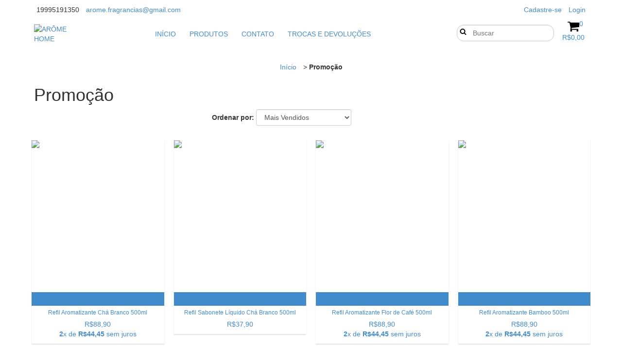

--- FILE ---
content_type: text/html; charset=UTF-8
request_url: https://aromehome.com.br/promo/
body_size: 59845
content:
<!DOCTYPE html>
<!--[if lt IE 7]>      <html class="no-js lt-ie9 lt-ie8 lt-ie7"> <![endif]-->
<!--[if IE 7]>         <html class="no-js lt-ie9 lt-ie8"> <![endif]-->
<!--[if IE 8]>         <html class="no-js lt-ie9"> <![endif]-->
<!--[if gt IE 8]><!--> 
<html class="no-js" lang="pt"> <!--<![endif]-->
    <head>
		<link rel="preconnect" href="https://d26lpennugtm8s.cloudfront.net" />
		<link rel="dns-prefetch" href="https://d26lpennugtm8s.cloudfront.net" />
        <meta charset="utf-8">
        <meta http-equiv="X-UA-Compatible" content="IE=edge,chrome=1">
        
        
        <meta name="keywords" content ="arome home, essências, loja de aromatizador de ambiente, fragrâncias para casa, aromas, kit lavabo, aromatizador de ambiente, cheiro ambiente, decoração, aromatizante de ambiente">
        
        
		<title>Comprar Promoção em ARÔME HOME</title>
        <meta name="description" content="Compre online Promoção por R$16,90. Temos refil aromatizante chá branco 500ml, refil sabonete líquido chá branco 500ml e mais. Faça seu pedido e pague-o online." />
    	<meta name="viewport" content="width=device-width, initial-scale=1">
				        <meta property="og:site_name" content="ARÔME HOME" />
				
			     <meta property="og:site_name" content="ARÔME HOME" />
	    	    	        	        <meta property="og:url" content="https://aromehome.com.br/promo/" />
<meta property="og:title" content="Promoção" />
<meta property="og:description" content="" />
<meta property="og:image" content="http://acdn-us.mitiendanube.com/stores/001/098/429/products/122a97971-f93daf6c2eaf69dc1916176353721989-640-0.webp" />
<meta property="og:image:secure_url" content="https://acdn-us.mitiendanube.com/stores/001/098/429/products/122a97971-f93daf6c2eaf69dc1916176353721989-640-0.webp" />	    
	    	    
	    <!-- Critical CSS to improve the percieved performance on first load -->
	    <style>
	        @charset "UTF-8":


{#/*============================================================================
critical-css.tpl

    -This file contains all the theme critical styles wich will be loaded inline before the rest of the site
    -Rest of styling can be found in:
      -static/css/style.css --> For non critical styles witch will be loaded asynchronously
        -static/css/main-colors.scss.tpl --> For color and font styles related to config/settings.txt

==============================================================================*/#}

{#/*============================================================================
  Table of Contents

  #External CSS libraries and plugins
    // Critical part of Bootstrap v3.2.0
    // Swiper 4.4.2
  #Critical path utilities classes
  #Components
    // Animations
    // Placeholders and preloaders
    // Wrappers
    // SVG Icons
    // Images
    // Breadcrumbs
    // Pills
    // Labels
    // Sliders
  #Header and nav
    // Ad bar
    // Nav desktop
    // Nav mobile
    // Search desktop
    // Logo
    // Cart widget desktop
  #Product grid
    // Grid
    // Grid item
  #Product detail
    // Image
    // Form and info
  #Cart detail
  #Media queries
    // Min width 1368px
      //// Components
    // Max width 1200px
      //// Components
  	// Max width 767px
  		//// Components
  		//// Header and nav
  		//// Product grid
  		//// Product detail
  #Utilities classes

==============================================================================*/#}

{#/*============================================================================
  #External CSS libraries and plugins
==============================================================================*/#}

{# /* // Critical part of Bootstrap v3.2.0 */ #}

html{font-family:sans-serif;-webkit-text-size-adjust:100%;-ms-text-size-adjust:100%}body{margin:0}article,aside,details,figcaption,figure,footer,header,hgroup,main,nav,section,summary{display:block}audio,canvas,progress,video{display:inline-block;vertical-align:baseline}audio:not([controls]){display:none;height:0}[hidden],template{display:none}a{background:0 0}a:active,a:hover{outline:0}abbr[title]{border-bottom:1px dotted}b,strong{font-weight:700}dfn{font-style:italic}h1{margin:.67em 0;font-size:2em}mark{color:#000;background:#ff0}small{font-size:80%}sub,sup{position:relative;font-size:75%;line-height:0;vertical-align:baseline}sup{top:-.5em}sub{bottom:-.25em}img{border:0}svg:not(:root){overflow:hidden}figure{margin:1em 40px}hr{height:0;-webkit-box-sizing:content-box;-moz-box-sizing:content-box;box-sizing:content-box}pre{overflow:auto}code,kbd,pre,samp{font-family:monospace,monospace;font-size:1em}button,input,optgroup,select,textarea{margin:0;font:inherit;color:inherit}button{overflow:visible}button,select{text-transform:none}button,html input[type=button],input[type=reset],input[type=submit]{-webkit-appearance:button;cursor:pointer}button[disabled],html input[disabled]{cursor:default}button::-moz-focus-inner,input::-moz-focus-inner{padding:0;border:0}input{line-height:normal}input[type=checkbox],input[type=radio]{-webkit-box-sizing:border-box;-moz-box-sizing:border-box;box-sizing:border-box;padding:0}input[type=number]::-webkit-inner-spin-button,input[type=number]::-webkit-outer-spin-button{height:auto}input[type=search]{-webkit-box-sizing:content-box;-moz-box-sizing:content-box;box-sizing:content-box;-webkit-appearance:textfield}input[type=search]::-webkit-search-cancel-button,input[type=search]::-webkit-search-decoration{-webkit-appearance:none}fieldset{padding:.35em .625em .75em;margin:0 2px;border:1px solid silver}legend{padding:0;border:0}textarea{overflow:auto}optgroup{font-weight:700}table{border-spacing:0;border-collapse:collapse}td,th{padding:0}@media print{*{color:#000!important;text-shadow:none!important;background:transparent!important;-webkit-box-shadow:none!important;box-shadow:none!important}a,a:visited{text-decoration:underline}a[href]:after{content:" (" attr(href) ")"}abbr[title]:after{content:" (" attr(title) ")"}a[href^="javascript:"]:after,a[href^="#"]:after{content:""}pre,blockquote{border:1px solid #999;page-break-inside:avoid}thead{display:table-header-group}tr,img{page-break-inside:avoid}img{max-width:100%!important}p,h2,h3{orphans:3;widows:3}h2,h3{page-break-after:avoid}select{background:#fff!important}.navbar{display:none}.table td,.table th{background-color:#fff!important}.btn>.caret,.dropup>.btn>.caret{border-top-color:#000!important}.label{border:1px solid #000}.table{border-collapse:collapse!important}.table-bordered th,.table-bordered td{border:1px solid #ddd!important}}*{-webkit-box-sizing:border-box;-moz-box-sizing:border-box;box-sizing:border-box}:before,:after{-webkit-box-sizing:border-box;-moz-box-sizing:border-box;box-sizing:border-box}html{font-size:10px;-webkit-tap-highlight-color:rgba(0,0,0,0)}body{font-family:"Helvetica Neue",Helvetica,Arial,sans-serif;font-size:14px;line-height:1.42857143;color:#333;background-color:#fff}input,button,select,textarea{font-family:inherit;font-size:inherit;line-height:inherit}a{color:#428bca;text-decoration:none}a:hover,a:focus{color:#2a6496;text-decoration:underline}a:focus{outline:thin dotted;outline:5px auto -webkit-focus-ring-color;outline-offset:-2px}figure{margin:0}img{vertical-align:middle}.img-responsive,.thumbnail>img,.thumbnail a>img,.carousel-inner>.item>img,.carousel-inner>.item>a>img{display:block;width:100% \9;max-width:100%;height:auto}.img-rounded{border-radius:6px}.img-thumbnail{display:inline-block;width:100% \9;max-width:100%;height:auto;padding:4px;line-height:1.42857143;background-color:#fff;border:1px solid #ddd;border-radius:4px;-webkit-transition:all .2s ease-in-out;-o-transition:all .2s ease-in-out;transition:all .2s ease-in-out}.img-circle{border-radius:50%}hr{margin-top:20px;margin-bottom:20px;border:0;border-top:1px solid #eee}.sr-only{position:absolute;width:1px;height:1px;padding:0;margin:-1px;overflow:hidden;clip:rect(0,0,0,0);border:0}.sr-only-focusable:active,.sr-only-focusable:focus{position:static;width:auto;height:auto;margin:0;overflow:visible;clip:auto}h1,h2,h3,h4,h5,h6,.h1,.h2,.h3,.h4,.h5,.h6{font-family:inherit;font-weight:500;line-height:1.1;color:inherit}h1 small,h2 small,h3 small,h4 small,h5 small,h6 small,.h1 small,.h2 small,.h3 small,.h4 small,.h5 small,.h6 small,h1 .small,h2 .small,h3 .small,h4 .small,h5 .small,h6 .small,.h1 .small,.h2 .small,.h3 .small,.h4 .small,.h5 .small,.h6 .small{font-weight:400;line-height:1;color:#777}h1,.h1,h2,.h2,h3,.h3{margin-top:20px;margin-bottom:10px}h1 small,.h1 small,h2 small,.h2 small,h3 small,.h3 small,h1 .small,.h1 .small,h2 .small,.h2 .small,h3 .small,.h3 .small{font-size:65%}h4,.h4,h5,.h5,h6,.h6{margin-top:10px;margin-bottom:10px}h4 small,.h4 small,h5 small,.h5 small,h6 small,.h6 small,h4 .small,.h4 .small,h5 .small,.h5 .small,h6 .small,.h6 .small{font-size:75%}h1,.h1{font-size:36px}h2,.h2{font-size:30px}h3,.h3{font-size:24px}h4,.h4{font-size:18px}h5,.h5{font-size:14px}h6,.h6{font-size:12px}p{margin:0 0 10px}.lead{margin-bottom:20px;font-size:16px;font-weight:300;line-height:1.4}@media (min-width:768px){.lead{font-size:21px}}small,.small{font-size:85%}cite{font-style:normal}mark,.mark{padding:.2em;background-color:#fcf8e3}.text-left{text-align:left}.text-right{text-align:right}.text-center{text-align:center}.text-justify{text-align:justify}.text-nowrap{white-space:nowrap}.text-lowercase{text-transform:lowercase}.text-uppercase{text-transform:uppercase}.text-capitalize{text-transform:capitalize}.text-muted{color:#777}.text-primary{color:#428bca}a.text-primary:hover{color:#3071a9}.text-success{color:#3c763d}a.text-success:hover{color:#2b542c}.text-info{color:#31708f}a.text-info:hover{color:#245269}.text-warning{color:#8a6d3b}a.text-warning:hover{color:#66512c}.text-danger{color:#a94442}a.text-danger:hover{color:#843534}.bg-primary{color:#fff;background-color:#428bca}a.bg-primary:hover{background-color:#3071a9}.bg-success{background-color:#dff0d8}a.bg-success:hover{background-color:#c1e2b3}.bg-info{background-color:#d9edf7}a.bg-info:hover{background-color:#afd9ee}.bg-warning{background-color:#fcf8e3}a.bg-warning:hover{background-color:#f7ecb5}.bg-danger{background-color:#f2dede}a.bg-danger:hover{background-color:#e4b9b9}.page-header{padding-bottom:9px;margin:40px 0 20px;border-bottom:1px solid #eee}ul,ol{margin-top:0;margin-bottom:10px}ul ul,ol ul,ul ol,ol ol{margin-bottom:0}.list-unstyled{padding-left:0;list-style:none}.list-inline{padding-left:0;margin-left:-5px;list-style:none}.list-inline>li{display:inline-block;padding-right:5px;padding-left:5px}.container{padding-right:15px;padding-left:15px;margin-right:auto;margin-left:auto}@media (min-width:768px){.container{width:750px}}@media (min-width:992px){.container{width:970px}}@media (min-width:1200px){.container{width:1170px}}.container-fluid{padding-right:15px;padding-left:15px;margin-right:auto;margin-left:auto}.row{margin-right:-15px;margin-left:-15px}.col-xs-1,.col-sm-1,.col-md-1,.col-lg-1,.col-xs-2,.col-sm-2,.col-md-2,.col-lg-2,.col-xs-3,.col-sm-3,.col-md-3,.col-lg-3,.col-xs-4,.col-sm-4,.col-md-4,.col-lg-4,.col-xs-5,.col-sm-5,.col-md-5,.col-lg-5,.col-xs-6,.col-sm-6,.col-md-6,.col-lg-6,.col-xs-7,.col-sm-7,.col-md-7,.col-lg-7,.col-xs-8,.col-sm-8,.col-md-8,.col-lg-8,.col-xs-9,.col-sm-9,.col-md-9,.col-lg-9,.col-xs-10,.col-sm-10,.col-md-10,.col-lg-10,.col-xs-11,.col-sm-11,.col-md-11,.col-lg-11,.col-xs-12,.col-sm-12,.col-md-12,.col-lg-12{position:relative;min-height:1px;padding-right:15px;padding-left:15px}.col-xs-1,.col-xs-2,.col-xs-3,.col-xs-4,.col-xs-5,.col-xs-6,.col-xs-7,.col-xs-8,.col-xs-9,.col-xs-10,.col-xs-11,.col-xs-12{float:left}.col-xs-12{width:100%}.col-xs-11{width:91.66666667%}.col-xs-10{width:83.33333333%}.col-xs-9{width:75%}.col-xs-8{width:66.66666667%}.col-xs-7{width:58.33333333%}.col-xs-6{width:50%}.col-xs-5{width:41.66666667%}.col-xs-4{width:33.33333333%}.col-xs-3{width:25%}.col-xs-2{width:16.66666667%}.col-xs-1{width:8.33333333%}.col-xs-pull-12{right:100%}.col-xs-pull-11{right:91.66666667%}.col-xs-pull-10{right:83.33333333%}.col-xs-pull-9{right:75%}.col-xs-pull-8{right:66.66666667%}.col-xs-pull-7{right:58.33333333%}.col-xs-pull-6{right:50%}.col-xs-pull-5{right:41.66666667%}.col-xs-pull-4{right:33.33333333%}.col-xs-pull-3{right:25%}.col-xs-pull-2{right:16.66666667%}.col-xs-pull-1{right:8.33333333%}.col-xs-pull-0{right:auto}.col-xs-push-12{left:100%}.col-xs-push-11{left:91.66666667%}.col-xs-push-10{left:83.33333333%}.col-xs-push-9{left:75%}.col-xs-push-8{left:66.66666667%}.col-xs-push-7{left:58.33333333%}.col-xs-push-6{left:50%}.col-xs-push-5{left:41.66666667%}.col-xs-push-4{left:33.33333333%}.col-xs-push-3{left:25%}.col-xs-push-2{left:16.66666667%}.col-xs-push-1{left:8.33333333%}.col-xs-push-0{left:auto}.col-xs-offset-12{margin-left:100%}.col-xs-offset-11{margin-left:91.66666667%}.col-xs-offset-10{margin-left:83.33333333%}.col-xs-offset-9{margin-left:75%}.col-xs-offset-8{margin-left:66.66666667%}.col-xs-offset-7{margin-left:58.33333333%}.col-xs-offset-6{margin-left:50%}.col-xs-offset-5{margin-left:41.66666667%}.col-xs-offset-4{margin-left:33.33333333%}.col-xs-offset-3{margin-left:25%}.col-xs-offset-2{margin-left:16.66666667%}.col-xs-offset-1{margin-left:8.33333333%}.col-xs-offset-0{margin-left:0}@media (min-width:768px){.col-sm-1,.col-sm-2,.col-sm-3,.col-sm-4,.col-sm-5,.col-sm-6,.col-sm-7,.col-sm-8,.col-sm-9,.col-sm-10,.col-sm-11,.col-sm-12{float:left}.col-sm-12{width:100%}.col-sm-11{width:91.66666667%}.col-sm-10{width:83.33333333%}.col-sm-9{width:75%}.col-sm-8{width:66.66666667%}.col-sm-7{width:58.33333333%}.col-sm-6{width:50%}.col-sm-5{width:41.66666667%}.col-sm-4{width:33.33333333%}.col-sm-3{width:25%}.col-sm-2{width:16.66666667%}.col-sm-1{width:8.33333333%}.col-sm-pull-12{right:100%}.col-sm-pull-11{right:91.66666667%}.col-sm-pull-10{right:83.33333333%}.col-sm-pull-9{right:75%}.col-sm-pull-8{right:66.66666667%}.col-sm-pull-7{right:58.33333333%}.col-sm-pull-6{right:50%}.col-sm-pull-5{right:41.66666667%}.col-sm-pull-4{right:33.33333333%}.col-sm-pull-3{right:25%}.col-sm-pull-2{right:16.66666667%}.col-sm-pull-1{right:8.33333333%}.col-sm-pull-0{right:auto}.col-sm-push-12{left:100%}.col-sm-push-11{left:91.66666667%}.col-sm-push-10{left:83.33333333%}.col-sm-push-9{left:75%}.col-sm-push-8{left:66.66666667%}.col-sm-push-7{left:58.33333333%}.col-sm-push-6{left:50%}.col-sm-push-5{left:41.66666667%}.col-sm-push-4{left:33.33333333%}.col-sm-push-3{left:25%}.col-sm-push-2{left:16.66666667%}.col-sm-push-1{left:8.33333333%}.col-sm-push-0{left:auto}.col-sm-offset-12{margin-left:100%}.col-sm-offset-11{margin-left:91.66666667%}.col-sm-offset-10{margin-left:83.33333333%}.col-sm-offset-9{margin-left:75%}.col-sm-offset-8{margin-left:66.66666667%}.col-sm-offset-7{margin-left:58.33333333%}.col-sm-offset-6{margin-left:50%}.col-sm-offset-5{margin-left:41.66666667%}.col-sm-offset-4{margin-left:33.33333333%}.col-sm-offset-3{margin-left:25%}.col-sm-offset-2{margin-left:16.66666667%}.col-sm-offset-1{margin-left:8.33333333%}.col-sm-offset-0{margin-left:0}}@media (min-width:992px){.col-md-1,.col-md-2,.col-md-3,.col-md-4,.col-md-5,.col-md-6,.col-md-7,.col-md-8,.col-md-9,.col-md-10,.col-md-11,.col-md-12{float:left}.col-md-12{width:100%}.col-md-11{width:91.66666667%}.col-md-10{width:83.33333333%}.col-md-9{width:75%}.col-md-8{width:66.66666667%}.col-md-7{width:58.33333333%}.col-md-6{width:50%}.col-md-5{width:41.66666667%}.col-md-4{width:33.33333333%}.col-md-3{width:25%}.col-md-2{width:16.66666667%}.col-md-1{width:8.33333333%}.col-md-pull-12{right:100%}.col-md-pull-11{right:91.66666667%}.col-md-pull-10{right:83.33333333%}.col-md-pull-9{right:75%}.col-md-pull-8{right:66.66666667%}.col-md-pull-7{right:58.33333333%}.col-md-pull-6{right:50%}.col-md-pull-5{right:41.66666667%}.col-md-pull-4{right:33.33333333%}.col-md-pull-3{right:25%}.col-md-pull-2{right:16.66666667%}.col-md-pull-1{right:8.33333333%}.col-md-pull-0{right:auto}.col-md-push-12{left:100%}.col-md-push-11{left:91.66666667%}.col-md-push-10{left:83.33333333%}.col-md-push-9{left:75%}.col-md-push-8{left:66.66666667%}.col-md-push-7{left:58.33333333%}.col-md-push-6{left:50%}.col-md-push-5{left:41.66666667%}.col-md-push-4{left:33.33333333%}.col-md-push-3{left:25%}.col-md-push-2{left:16.66666667%}.col-md-push-1{left:8.33333333%}.col-md-push-0{left:auto}.col-md-offset-12{margin-left:100%}.col-md-offset-11{margin-left:91.66666667%}.col-md-offset-10{margin-left:83.33333333%}.col-md-offset-9{margin-left:75%}.col-md-offset-8{margin-left:66.66666667%}.col-md-offset-7{margin-left:58.33333333%}.col-md-offset-6{margin-left:50%}.col-md-offset-5{margin-left:41.66666667%}.col-md-offset-4{margin-left:33.33333333%}.col-md-offset-3{margin-left:25%}.col-md-offset-2{margin-left:16.66666667%}.col-md-offset-1{margin-left:8.33333333%}.col-md-offset-0{margin-left:0}}@media (min-width:1200px){.col-lg-1,.col-lg-2,.col-lg-3,.col-lg-4,.col-lg-5,.col-lg-6,.col-lg-7,.col-lg-8,.col-lg-9,.col-lg-10,.col-lg-11,.col-lg-12{float:left}.col-lg-12{width:100%}.col-lg-11{width:91.66666667%}.col-lg-10{width:83.33333333%}.col-lg-9{width:75%}.col-lg-8{width:66.66666667%}.col-lg-7{width:58.33333333%}.col-lg-6{width:50%}.col-lg-5{width:41.66666667%}.col-lg-4{width:33.33333333%}.col-lg-3{width:25%}.col-lg-2{width:16.66666667%}.col-lg-1{width:8.33333333%}.col-lg-pull-12{right:100%}.col-lg-pull-11{right:91.66666667%}.col-lg-pull-10{right:83.33333333%}.col-lg-pull-9{right:75%}.col-lg-pull-8{right:66.66666667%}.col-lg-pull-7{right:58.33333333%}.col-lg-pull-6{right:50%}.col-lg-pull-5{right:41.66666667%}.col-lg-pull-4{right:33.33333333%}.col-lg-pull-3{right:25%}.col-lg-pull-2{right:16.66666667%}.col-lg-pull-1{right:8.33333333%}.col-lg-pull-0{right:auto}.col-lg-push-12{left:100%}.col-lg-push-11{left:91.66666667%}.col-lg-push-10{left:83.33333333%}.col-lg-push-9{left:75%}.col-lg-push-8{left:66.66666667%}.col-lg-push-7{left:58.33333333%}.col-lg-push-6{left:50%}.col-lg-push-5{left:41.66666667%}.col-lg-push-4{left:33.33333333%}.col-lg-push-3{left:25%}.col-lg-push-2{left:16.66666667%}.col-lg-push-1{left:8.33333333%}.col-lg-push-0{left:auto}.col-lg-offset-12{margin-left:100%}.col-lg-offset-11{margin-left:91.66666667%}.col-lg-offset-10{margin-left:83.33333333%}.col-lg-offset-9{margin-left:75%}.col-lg-offset-8{margin-left:66.66666667%}.col-lg-offset-7{margin-left:58.33333333%}.col-lg-offset-6{margin-left:50%}.col-lg-offset-5{margin-left:41.66666667%}.col-lg-offset-4{margin-left:33.33333333%}.col-lg-offset-3{margin-left:25%}.col-lg-offset-2{margin-left:16.66666667%}.col-lg-offset-1{margin-left:8.33333333%}.col-lg-offset-0{margin-left:0}}label{display:inline-block;max-width:100%;margin-bottom:5px;font-weight:700}input[type=search]{-webkit-box-sizing:border-box;-moz-box-sizing:border-box;box-sizing:border-box}input[type=radio],input[type=checkbox]{margin:4px 0 0;margin-top:1px \9;line-height:normal}input[type=file]{display:block}input[type=range]{display:block;width:100%}select[multiple],select[size]{height:auto}input[type=file]:focus,input[type=radio]:focus,input[type=checkbox]:focus{outline:thin dotted;outline:5px auto -webkit-focus-ring-color;outline-offset:-2px}output{display:block;padding-top:7px;font-size:14px;line-height:1.42857143;color:#555}.form-control{display:block;width:100%;height:34px;padding:6px 12px;font-size:14px;line-height:1.42857143;color:#555;background-color:#fff;background-image:none;border:1px solid #ccc;border-radius:4px;-webkit-box-shadow:inset 0 1px 1px rgba(0,0,0,.075);box-shadow:inset 0 1px 1px rgba(0,0,0,.075);-webkit-transition:border-color ease-in-out .15s,-webkit-box-shadow ease-in-out .15s;-o-transition:border-color ease-in-out .15s,box-shadow ease-in-out .15s;transition:border-color ease-in-out .15s,box-shadow ease-in-out .15s}.form-control:focus{border-color:#66afe9;outline:0;-webkit-box-shadow:inset 0 1px 1px rgba(0,0,0,.075),0 0 8px rgba(102,175,233,.6);box-shadow:inset 0 1px 1px rgba(0,0,0,.075),0 0 8px rgba(102,175,233,.6)}.form-control::-moz-placeholder{color:#777;opacity:1}.form-control:-ms-input-placeholder{color:#777}.form-control::-webkit-input-placeholder{color:#777}.form-control[disabled],.form-control[readonly],fieldset[disabled] .form-control{cursor:not-allowed;background-color:#eee;opacity:1}textarea.form-control{height:auto}input[type=search]{-webkit-appearance:none}input[type=date],input[type=time],input[type=datetime-local],input[type=month]{line-height:34px;line-height:1.42857143 \0}input[type=date].input-sm,input[type=time].input-sm,input[type=datetime-local].input-sm,input[type=month].input-sm{line-height:30px}input[type=date].input-lg,input[type=time].input-lg,input[type=datetime-local].input-lg,input[type=month].input-lg{line-height:46px}.form-group{margin-bottom:15px}.radio,.checkbox{position:relative;display:block;min-height:20px;margin-top:10px;margin-bottom:10px}.radio label,.checkbox label{padding-left:20px;margin-bottom:0;font-weight:400;cursor:pointer}.radio input[type=radio],.radio-inline input[type=radio],.checkbox input[type=checkbox],.checkbox-inline input[type=checkbox]{position:absolute;margin-top:4px \9;margin-left:-20px}.radio+.radio,.checkbox+.checkbox{margin-top:-5px}.radio-inline,.checkbox-inline{display:inline-block;padding-left:20px;margin-bottom:0;font-weight:400;vertical-align:middle;cursor:pointer}.radio-inline+.radio-inline,.checkbox-inline+.checkbox-inline{margin-top:0;margin-left:10px}input[type=radio][disabled],input[type=checkbox][disabled],input[type=radio].disabled,input[type=checkbox].disabled,fieldset[disabled] input[type=radio],fieldset[disabled] input[type=checkbox]{cursor:not-allowed}.radio-inline.disabled,.checkbox-inline.disabled,fieldset[disabled] .radio-inline,fieldset[disabled] .checkbox-inline{cursor:not-allowed}.radio.disabled label,.checkbox.disabled label,fieldset[disabled] .radio label,fieldset[disabled] .checkbox label{cursor:not-allowed}.form-control-static{padding-top:7px;padding-bottom:7px;margin-bottom:0}.form-control-static.input-lg,.form-control-static.input-sm{padding-right:0;padding-left:0}.input-sm,.form-horizontal .form-group-sm .form-control{height:30px;padding:5px 10px;font-size:12px;line-height:1.5;border-radius:3px}select.input-sm{height:30px;line-height:30px}textarea.input-sm,select[multiple].input-sm{height:auto}.input-lg,.form-horizontal .form-group-lg .form-control{height:46px;padding:10px 16px;font-size:18px;line-height:1.33;border-radius:6px}select.input-lg{height:46px;line-height:46px}textarea.input-lg,select[multiple].input-lg{height:auto}.has-feedback{position:relative}.has-feedback .form-control{padding-right:42.5px}.form-control-feedback{position:absolute;top:25px;right:0;z-index:2;display:block;width:34px;height:34px;line-height:34px;text-align:center}.input-lg+.form-control-feedback{width:46px;height:46px;line-height:46px}.input-sm+.form-control-feedback{width:30px;height:30px;line-height:30px}.has-success .help-block,.has-success .control-label,.has-success .radio,.has-success .checkbox,.has-success .radio-inline,.has-success .checkbox-inline{color:#3c763d}.has-success .form-control{border-color:#3c763d;-webkit-box-shadow:inset 0 1px 1px rgba(0,0,0,.075);box-shadow:inset 0 1px 1px rgba(0,0,0,.075)}.has-success .form-control:focus{border-color:#2b542c;-webkit-box-shadow:inset 0 1px 1px rgba(0,0,0,.075),0 0 6px #67b168;box-shadow:inset 0 1px 1px rgba(0,0,0,.075),0 0 6px #67b168}.has-success .input-group-addon{color:#3c763d;background-color:#dff0d8;border-color:#3c763d}.has-success .form-control-feedback{color:#3c763d}.has-warning .help-block,.has-warning .control-label,.has-warning .radio,.has-warning .checkbox,.has-warning .radio-inline,.has-warning .checkbox-inline{color:#8a6d3b}.has-warning .form-control{border-color:#8a6d3b;-webkit-box-shadow:inset 0 1px 1px rgba(0,0,0,.075);box-shadow:inset 0 1px 1px rgba(0,0,0,.075)}.has-warning .form-control:focus{border-color:#66512c;-webkit-box-shadow:inset 0 1px 1px rgba(0,0,0,.075),0 0 6px #c0a16b;box-shadow:inset 0 1px 1px rgba(0,0,0,.075),0 0 6px #c0a16b}.has-warning .input-group-addon{color:#8a6d3b;background-color:#fcf8e3;border-color:#8a6d3b}.has-warning .form-control-feedback{color:#8a6d3b}.has-error .help-block,.has-error .control-label,.has-error .radio,.has-error .checkbox,.has-error .radio-inline,.has-error .checkbox-inline{color:#a94442}.has-error .form-control{border-color:#a94442;-webkit-box-shadow:inset 0 1px 1px rgba(0,0,0,.075);box-shadow:inset 0 1px 1px rgba(0,0,0,.075)}.has-error .form-control:focus{border-color:#843534;-webkit-box-shadow:inset 0 1px 1px rgba(0,0,0,.075),0 0 6px #ce8483;box-shadow:inset 0 1px 1px rgba(0,0,0,.075),0 0 6px #ce8483}.has-error .input-group-addon{color:#a94442;background-color:#f2dede;border-color:#a94442}.has-error .form-control-feedback{color:#a94442}.has-feedback label.sr-only~.form-control-feedback{top:0}.help-block{display:block;margin-top:5px;margin-bottom:10px;color:#737373}@media (min-width:768px){.form-inline .form-group{display:inline-block;margin-bottom:0;vertical-align:middle}.form-inline .form-control{display:inline-block;width:auto;vertical-align:middle}.form-inline .input-group{display:inline-table;vertical-align:middle}.form-inline .input-group .input-group-addon,.form-inline .input-group .input-group-btn,.form-inline .input-group .form-control{width:auto}.form-inline .input-group>.form-control{width:100%}.form-inline .control-label{margin-bottom:0;vertical-align:middle}.form-inline .radio,.form-inline .checkbox{display:inline-block;margin-top:0;margin-bottom:0;vertical-align:middle}.form-inline .radio label,.form-inline .checkbox label{padding-left:0}.form-inline .radio input[type=radio],.form-inline .checkbox input[type=checkbox]{position:relative;margin-left:0}.form-inline .has-feedback .form-control-feedback{top:0}}.form-horizontal .radio,.form-horizontal .checkbox,.form-horizontal .radio-inline,.form-horizontal .checkbox-inline{padding-top:7px;margin-top:0;margin-bottom:0}.form-horizontal .radio,.form-horizontal .checkbox{min-height:27px}.form-horizontal .form-group{margin-right:-15px;margin-left:-15px}@media (min-width:768px){.form-horizontal .control-label{padding-top:7px;margin-bottom:0;text-align:right}}.form-horizontal .has-feedback .form-control-feedback{top:0;right:15px}@media (min-width:768px){.form-horizontal .form-group-lg .control-label{padding-top:14.3px}}@media (min-width:768px){.form-horizontal .form-group-sm .control-label{padding-top:6px}}.btn{display:inline-block;padding:6px 12px;margin-bottom:0;font-size:14px;font-weight:400;line-height:1.42857143;text-align:center;white-space:nowrap;vertical-align:middle;cursor:pointer;-webkit-user-select:none;-moz-user-select:none;-ms-user-select:none;user-select:none;background-image:none;border:1px solid transparent;border-radius:4px}.btn:focus,.btn:active:focus,.btn.active:focus{outline:thin dotted;outline:5px auto -webkit-focus-ring-color;outline-offset:-2px}.btn:hover,.btn:focus{color:#333;text-decoration:none}.btn:active,.btn.active{background-image:none;outline:0;-webkit-box-shadow:inset 0 3px 5px rgba(0,0,0,.125);box-shadow:inset 0 3px 5px rgba(0,0,0,.125)}.btn.disabled,.btn[disabled],fieldset[disabled] .btn{pointer-events:none;cursor:not-allowed;filter:alpha(opacity=65);-webkit-box-shadow:none;box-shadow:none;opacity:.65}.btn-default{color:#333;background-color:#fff;border-color:#ccc}.btn-default:hover,.btn-default:focus,.btn-default:active,.btn-default.active,.open>.dropdown-toggle.btn-default{color:#333;background-color:#e6e6e6;border-color:#adadad}.btn-default:active,.btn-default.active,.open>.dropdown-toggle.btn-default{background-image:none}.btn-default.disabled,.btn-default[disabled],fieldset[disabled] .btn-default,.btn-default.disabled:hover,.btn-default[disabled]:hover,fieldset[disabled] .btn-default:hover,.btn-default.disabled:focus,.btn-default[disabled]:focus,fieldset[disabled] .btn-default:focus,.btn-default.disabled:active,.btn-default[disabled]:active,fieldset[disabled] .btn-default:active,.btn-default.disabled.active,.btn-default[disabled].active,fieldset[disabled] .btn-default.active{background-color:#fff;border-color:#ccc}.btn-default .badge{color:#fff;background-color:#333}.btn-primary{color:#fff;background-color:#428bca;border-color:#357ebd}.btn-primary:hover,.btn-primary:focus,.btn-primary:active,.btn-primary.active,.open>.dropdown-toggle.btn-primary{color:#fff;background-color:#3071a9;border-color:#285e8e}.btn-primary:active,.btn-primary.active,.open>.dropdown-toggle.btn-primary{background-image:none}.btn-primary.disabled,.btn-primary[disabled],fieldset[disabled] .btn-primary,.btn-primary.disabled:hover,.btn-primary[disabled]:hover,fieldset[disabled] .btn-primary:hover,.btn-primary.disabled:focus,.btn-primary[disabled]:focus,fieldset[disabled] .btn-primary:focus,.btn-primary.disabled:active,.btn-primary[disabled]:active,fieldset[disabled] .btn-primary:active,.btn-primary.disabled.active,.btn-primary[disabled].active,fieldset[disabled] .btn-primary.active{background-color:#428bca;border-color:#357ebd}.btn-primary .badge{color:#428bca;background-color:#fff}.btn-success{color:#fff;background-color:#5cb85c;border-color:#4cae4c}.btn-success:hover,.btn-success:focus,.btn-success:active,.btn-success.active,.open>.dropdown-toggle.btn-success{color:#fff;background-color:#449d44;border-color:#398439}.btn-success:active,.btn-success.active,.open>.dropdown-toggle.btn-success{background-image:none}.btn-success.disabled,.btn-success[disabled],fieldset[disabled] .btn-success,.btn-success.disabled:hover,.btn-success[disabled]:hover,fieldset[disabled] .btn-success:hover,.btn-success.disabled:focus,.btn-success[disabled]:focus,fieldset[disabled] .btn-success:focus,.btn-success.disabled:active,.btn-success[disabled]:active,fieldset[disabled] .btn-success:active,.btn-success.disabled.active,.btn-success[disabled].active,fieldset[disabled] .btn-success.active{background-color:#5cb85c;border-color:#4cae4c}.btn-success .badge{color:#5cb85c;background-color:#fff}.btn-info{color:#fff;background-color:#5bc0de;border-color:#46b8da}.btn-info:hover,.btn-info:focus,.btn-info:active,.btn-info.active,.open>.dropdown-toggle.btn-info{color:#fff;background-color:#31b0d5;border-color:#269abc}.btn-info:active,.btn-info.active,.open>.dropdown-toggle.btn-info{background-image:none}.btn-info.disabled,.btn-info[disabled],fieldset[disabled] .btn-info,.btn-info.disabled:hover,.btn-info[disabled]:hover,fieldset[disabled] .btn-info:hover,.btn-info.disabled:focus,.btn-info[disabled]:focus,fieldset[disabled] .btn-info:focus,.btn-info.disabled:active,.btn-info[disabled]:active,fieldset[disabled] .btn-info:active,.btn-info.disabled.active,.btn-info[disabled].active,fieldset[disabled] .btn-info.active{background-color:#5bc0de;border-color:#46b8da}.btn-info .badge{color:#5bc0de;background-color:#fff}.btn-warning{color:#fff;background-color:#f0ad4e;border-color:#eea236}.btn-warning:hover,.btn-warning:focus,.btn-warning:active,.btn-warning.active,.open>.dropdown-toggle.btn-warning{color:#fff;background-color:#ec971f;border-color:#d58512}.btn-warning:active,.btn-warning.active,.open>.dropdown-toggle.btn-warning{background-image:none}.btn-warning.disabled,.btn-warning[disabled],fieldset[disabled] .btn-warning,.btn-warning.disabled:hover,.btn-warning[disabled]:hover,fieldset[disabled] .btn-warning:hover,.btn-warning.disabled:focus,.btn-warning[disabled]:focus,fieldset[disabled] .btn-warning:focus,.btn-warning.disabled:active,.btn-warning[disabled]:active,fieldset[disabled] .btn-warning:active,.btn-warning.disabled.active,.btn-warning[disabled].active,fieldset[disabled] .btn-warning.active{background-color:#f0ad4e;border-color:#eea236}.btn-warning .badge{color:#f0ad4e;background-color:#fff}.btn-danger{color:#fff;background-color:#d9534f;border-color:#d43f3a}.btn-danger:hover,.btn-danger:focus,.btn-danger:active,.btn-danger.active,.open>.dropdown-toggle.btn-danger{color:#fff;background-color:#c9302c;border-color:#ac2925}.btn-danger:active,.btn-danger.active,.open>.dropdown-toggle.btn-danger{background-image:none}.btn-danger.disabled,.btn-danger[disabled],fieldset[disabled] .btn-danger,.btn-danger.disabled:hover,.btn-danger[disabled]:hover,fieldset[disabled] .btn-danger:hover,.btn-danger.disabled:focus,.btn-danger[disabled]:focus,fieldset[disabled] .btn-danger:focus,.btn-danger.disabled:active,.btn-danger[disabled]:active,fieldset[disabled] .btn-danger:active,.btn-danger.disabled.active,.btn-danger[disabled].active,fieldset[disabled] .btn-danger.active{background-color:#d9534f;border-color:#d43f3a}.btn-danger .badge{color:#d9534f;background-color:#fff}.btn-link{font-weight:400;color:#428bca;cursor:pointer;border-radius:0}.btn-link,.btn-link:active,.btn-link[disabled],fieldset[disabled] .btn-link{background-color:transparent;-webkit-box-shadow:none;box-shadow:none}.btn-link,.btn-link:hover,.btn-link:focus,.btn-link:active{border-color:transparent}.btn-link:hover,.btn-link:focus{color:#2a6496;text-decoration:underline;background-color:transparent}.btn-link[disabled]:hover,fieldset[disabled] .btn-link:hover,.btn-link[disabled]:focus,fieldset[disabled] .btn-link:focus{color:#777;text-decoration:none}.btn-lg,.btn-group-lg>.btn{padding:10px 16px;font-size:18px;line-height:1.33;border-radius:6px}.btn-sm,.btn-group-sm>.btn{padding:5px 10px;font-size:12px;line-height:1.5;border-radius:3px}.btn-xs,.btn-group-xs>.btn{padding:1px 5px;font-size:12px;line-height:1.5;border-radius:3px}.btn-block{display:block;width:100%}.btn-block+.btn-block{margin-top:5px}input[type=submit].btn-block,input[type=reset].btn-block,input[type=button].btn-block{width:100%}.fade{opacity:0;-webkit-transition:opacity .15s linear;-o-transition:opacity .15s linear;transition:opacity .15s linear}.fade.in{opacity:1}.collapse{display:none}.collapse.in{display:block}tr.collapse.in{display:table-row}tbody.collapse.in{display:table-row-group}.collapsing{position:relative;height:0;overflow:hidden;-webkit-transition:height .35s ease;-o-transition:height .35s ease;transition:height .35s ease}.caret{display:inline-block;width:0;height:0;margin-left:2px;vertical-align:middle;border-top:4px solid;border-right:4px solid transparent;border-left:4px solid transparent}.dropdown{position:relative}.dropdown-toggle:focus{outline:0}.dropdown-menu{position:absolute;top:100%;left:0;z-index:1000;display:none;float:left;min-width:160px;padding:5px 0;margin:2px 0 0;font-size:14px;text-align:left;list-style:none;background-color:#fff;-webkit-background-clip:padding-box;background-clip:padding-box;border:1px solid #ccc;border:1px solid rgba(0,0,0,.15);border-radius:4px;-webkit-box-shadow:0 6px 12px rgba(0,0,0,.175);box-shadow:0 6px 12px rgba(0,0,0,.175)}.dropdown-menu.pull-right{right:0;left:auto}.dropdown-menu .divider{height:1px;margin:9px 0;overflow:hidden;background-color:#e5e5e5}.dropdown-menu>li>a{display:block;padding:3px 20px;clear:both;font-weight:400;line-height:1.42857143;color:#333;white-space:nowrap}.dropdown-menu>li>a:hover,.dropdown-menu>li>a:focus{color:#262626;text-decoration:none;background-color:#f5f5f5}.dropdown-menu>.active>a,.dropdown-menu>.active>a:hover,.dropdown-menu>.active>a:focus{color:#fff;text-decoration:none;background-color:#428bca;outline:0}.dropdown-menu>.disabled>a,.dropdown-menu>.disabled>a:hover,.dropdown-menu>.disabled>a:focus{color:#777}.dropdown-menu>.disabled>a:hover,.dropdown-menu>.disabled>a:focus{text-decoration:none;cursor:not-allowed;background-color:transparent;background-image:none;filter:progid:DXImageTransform.Microsoft.gradient(enabled=false)}.open>.dropdown-menu{display:block}.open>a{outline:0}.dropdown-menu-right{right:0;left:auto}.dropdown-menu-left{right:auto;left:0}.dropdown-header{display:block;padding:3px 20px;font-size:12px;line-height:1.42857143;color:#777;white-space:nowrap}.dropdown-backdrop{position:fixed;top:0;right:0;bottom:0;left:0;z-index:990}.pull-right>.dropdown-menu{right:0;left:auto}.dropup .caret,.navbar-fixed-bottom .dropdown .caret{content:"";border-top:0;border-bottom:4px solid}.dropup .dropdown-menu,.navbar-fixed-bottom .dropdown .dropdown-menu{top:auto;bottom:100%;margin-bottom:1px}@media (min-width:768px){.navbar-right .dropdown-menu{right:0;left:auto}.navbar-right .dropdown-menu-left{right:auto;left:0}}.breadcrumb{padding:8px 15px;margin-bottom:20px;list-style:none;background-color:#f5f5f5;border-radius:4px}.breadcrumb>li{display:inline-block}.breadcrumb>li+li:before{padding:0 5px;color:#ccc;content:"/\00a0"}.breadcrumb>.active{color:#777}.label{display:inline;padding:.2em .6em .3em;font-size:75%;font-weight:700;line-height:1;color:#fff;text-align:center;white-space:nowrap;vertical-align:baseline;border-radius:.25em}a.label:hover,a.label:focus{color:#fff;text-decoration:none;cursor:pointer}.label:empty{display:none}.btn .label{position:relative;top:-1px}.label-default{background-color:#777}.label-default[href]:hover,.label-default[href]:focus{background-color:#5e5e5e}.label-primary{background-color:#428bca}.label-primary[href]:hover,.label-primary[href]:focus{background-color:#3071a9}.label-success{background-color:#5cb85c}.label-success[href]:hover,.label-success[href]:focus{background-color:#449d44}.label-info{background-color:#5bc0de}.label-info[href]:hover,.label-info[href]:focus{background-color:#31b0d5}.label-warning{background-color:#f0ad4e}.label-warning[href]:hover,.label-warning[href]:focus{background-color:#ec971f}.label-danger{background-color:#d9534f}.label-danger[href]:hover,.label-danger[href]:focus{background-color:#c9302c}.badge{display:inline-block;min-width:10px;padding:3px 7px;font-size:12px;font-weight:700;line-height:1;color:#fff;text-align:center;white-space:nowrap;vertical-align:baseline;background-color:#777;border-radius:10px}.badge:empty{display:none}.btn .badge{position:relative;top:-1px}.btn-xs .badge{top:0;padding:1px 5px}a.badge:hover,a.badge:focus{color:#fff;text-decoration:none;cursor:pointer}a.list-group-item.active>.badge,.nav-pills>.active>a>.badge{color:#428bca;background-color:#fff}.nav-pills>li>a>.badge{margin-left:3px}.jumbotron{padding:30px;margin-bottom:30px;color:inherit;background-color:#eee}.jumbotron h1,.jumbotron .h1{color:inherit}.jumbotron p{margin-bottom:15px;font-size:21px;font-weight:200}.jumbotron>hr{border-top-color:#d5d5d5}.container .jumbotron{border-radius:6px}.jumbotron .container{max-width:100%}@media screen and (min-width:768px){.jumbotron{padding-top:48px;padding-bottom:48px}.container .jumbotron{padding-right:60px;padding-left:60px}.jumbotron h1,.jumbotron .h1{font-size:63px}}.thumbnail{display:block;padding:4px;margin-bottom:20px;line-height:1.42857143;background-color:#fff;border:1px solid #ddd;border-radius:4px;-webkit-transition:all .2s ease-in-out;-o-transition:all .2s ease-in-out;transition:all .2s ease-in-out}.thumbnail>img,.thumbnail a>img{margin-right:auto;margin-left:auto}a.thumbnail:hover,a.thumbnail:focus,a.thumbnail.active{border-color:#428bca}.thumbnail .caption{padding:9px;color:#333}.alert{padding:15px;margin-bottom:20px;border:1px solid transparent;border-radius:4px}.alert h4{margin-top:0;color:inherit}.alert .alert-link{font-weight:700}.alert>p,.alert>ul{margin-bottom:0}.alert>p+p{margin-top:5px}.alert-dismissable,.alert-dismissible{padding-right:35px}.alert-dismissable .close,.alert-dismissible .close{position:relative;top:-2px;right:-21px;color:inherit}.alert-success{color:#3c763d;background-color:#dff0d8;border-color:#d6e9c6}.alert-success hr{border-top-color:#c9e2b3}.alert-success .alert-link{color:#2b542c}.alert-info{color:#31708f;background-color:#d9edf7;border-color:#bce8f1}.alert-info hr{border-top-color:#a6e1ec}.alert-info .alert-link{color:#245269}.alert-warning{color:#8a6d3b;background-color:#fcf8e3;border-color:#faebcc}.alert-warning hr{border-top-color:#f7e1b5}.alert-warning .alert-link{color:#66512c}.alert-danger{color:#a94442;background-color:#f2dede;border-color:#ebccd1}.alert-danger hr{border-top-color:#e4b9c0}.alert-danger .alert-link{color:#843534}.close{float:right;font-size:21px;font-weight:700;line-height:1;color:#000;text-shadow:0 1px 0 #fff;filter:alpha(opacity=20);opacity:.2}.close:hover,.close:focus{color:#000;text-decoration:none;cursor:pointer;filter:alpha(opacity=50);opacity:.5}button.close{-webkit-appearance:none;padding:0;cursor:pointer;background:0 0;border:0}.modal-open{overflow:hidden}.modal{position:fixed;top:0;right:0;bottom:0;left:0;z-index:1050;display:none;overflow:hidden;-webkit-overflow-scrolling:touch;outline:0}.modal.fade .modal-dialog{-webkit-transition:-webkit-transform .3s ease-out;-o-transition:-o-transform .3s ease-out;transition:transform .3s ease-out;-webkit-transform:translate3d(0,-25%,0);-o-transform:translate3d(0,-25%,0);transform:translate3d(0,-25%,0)}.modal.in .modal-dialog{-webkit-transform:translate3d(0,0,0);-o-transform:translate3d(0,0,0);transform:translate3d(0,0,0)}.modal-open .modal{overflow-x:hidden;overflow-y:auto}.modal-dialog{position:relative;width:auto;margin:10px}.modal-content{position:relative;background-color:#fff;-webkit-background-clip:padding-box;background-clip:padding-box;border:1px solid #999;border:1px solid rgba(0,0,0,.2);border-radius:6px;outline:0;-webkit-box-shadow:0 3px 9px rgba(0,0,0,.5);box-shadow:0 3px 9px rgba(0,0,0,.5)}.modal-backdrop{position:fixed;top:0;right:0;bottom:0;left:0;z-index:1040;background-color:#000}.modal-backdrop.fade{filter:alpha(opacity=0);opacity:0}.modal-backdrop.in{filter:alpha(opacity=50);opacity:.5}.modal-header{min-height:16.43px;padding:15px;border-bottom:1px solid #e5e5e5}.modal-header .close{margin-top:-2px}.modal-title{margin:0;line-height:1.42857143}.modal-body{position:relative;padding:15px}.modal-footer{padding:15px;text-align:right;border-top:1px solid #e5e5e5}.modal-footer .btn+.btn{margin-bottom:0;margin-left:5px}.modal-footer .btn-group .btn+.btn{margin-left:-1px}.modal-footer .btn-block+.btn-block{margin-left:0}.modal-scrollbar-measure{position:absolute;top:-9999px;width:50px;height:50px;overflow:scroll}@media (min-width:768px){.modal-dialog{width:600px;margin:30px auto}.modal-content{-webkit-box-shadow:0 5px 15px rgba(0,0,0,.5);box-shadow:0 5px 15px rgba(0,0,0,.5)}.modal-sm{width:300px}}@media (min-width:992px){.modal-lg{width:900px}}.clearfix:before,.clearfix:after,.dl-horizontal dd:before,.dl-horizontal dd:after,.container:before,.container:after,.container-fluid:before,.container-fluid:after,.row:before,.row:after,.form-horizontal .form-group:before,.form-horizontal .form-group:after,.btn-toolbar:before,.btn-toolbar:after,.btn-group-vertical>.btn-group:before,.btn-group-vertical>.btn-group:after,.nav:before,.nav:after,.navbar:before,.navbar:after,.navbar-header:before,.navbar-header:after,.navbar-collapse:before,.navbar-collapse:after,.pager:before,.pager:after,.panel-body:before,.panel-body:after,.modal-footer:before,.modal-footer:after{display:table;content:" "}.clearfix:after,.dl-horizontal dd:after,.container:after,.container-fluid:after,.row:after,.form-horizontal .form-group:after,.btn-toolbar:after,.btn-group-vertical>.btn-group:after,.nav:after,.navbar:after,.navbar-header:after,.navbar-collapse:after,.pager:after,.panel-body:after,.modal-footer:after{clear:both}.center-block{display:block;margin-right:auto;margin-left:auto}.pull-right{float:right!important}.pull-left{float:left!important}.hide{display:none!important}.show{display:block!important}.invisible{visibility:hidden}.text-hide{font:0/0 a;color:transparent;text-shadow:none;background-color:transparent;border:0}.hidden{display:none!important;visibility:hidden!important}.affix{position:fixed;-webkit-transform:translate3d(0,0,0);-o-transform:translate3d(0,0,0);transform:translate3d(0,0,0)}@-ms-viewport{width:device-width}.visible-xs,.visible-sm,.visible-md,.visible-lg{display:none!important}.visible-xs-block,.visible-xs-inline,.visible-xs-inline-block,.visible-sm-block,.visible-sm-inline,.visible-sm-inline-block,.visible-md-block,.visible-md-inline,.visible-md-inline-block,.visible-lg-block,.visible-lg-inline,.visible-lg-inline-block{display:none!important}@media (max-width:767px){.visible-xs{display:block!important}table.visible-xs{display:table}tr.visible-xs{display:table-row!important}th.visible-xs,td.visible-xs{display:table-cell!important}}@media (max-width:767px){.visible-xs-block{display:block!important}}@media (max-width:767px){.visible-xs-inline{display:inline!important}}@media (max-width:767px){.visible-xs-inline-block{display:inline-block!important}}@media (min-width:768px) and (max-width:991px){.visible-sm{display:block!important}table.visible-sm{display:table}tr.visible-sm{display:table-row!important}th.visible-sm,td.visible-sm{display:table-cell!important}}@media (min-width:768px) and (max-width:991px){.visible-sm-block{display:block!important}}@media (min-width:768px) and (max-width:991px){.visible-sm-inline{display:inline!important}}@media (min-width:768px) and (max-width:991px){.visible-sm-inline-block{display:inline-block!important}}@media (min-width:992px) and (max-width:1199px){.visible-md{display:block!important}table.visible-md{display:table}tr.visible-md{display:table-row!important}th.visible-md,td.visible-md{display:table-cell!important}}@media (min-width:992px) and (max-width:1199px){.visible-md-block{display:block!important}}@media (min-width:992px) and (max-width:1199px){.visible-md-inline{display:inline!important}}@media (min-width:992px) and (max-width:1199px){.visible-md-inline-block{display:inline-block!important}}@media (min-width:1200px){.visible-lg{display:block!important}table.visible-lg{display:table}tr.visible-lg{display:table-row!important}th.visible-lg,td.visible-lg{display:table-cell!important}}@media (min-width:1200px){.visible-lg-block{display:block!important}}@media (min-width:1200px){.visible-lg-inline{display:inline!important}}@media (min-width:1200px){.visible-lg-inline-block{display:inline-block!important}}@media (max-width:767px){.hidden-xs{display:none!important}}@media (min-width:768px) and (max-width:991px){.hidden-sm{display:none!important}}@media (min-width:992px) and (max-width:1199px){.hidden-md{display:none!important}}@media (min-width:1200px){.hidden-lg{display:none!important}}.visible-print{display:none!important}@media print{.visible-print{display:block!important}table.visible-print{display:table}tr.visible-print{display:table-row!important}th.visible-print,td.visible-print{display:table-cell!important}}.visible-print-block{display:none!important}@media print{.visible-print-block{display:block!important}}.visible-print-inline{display:none!important}@media print{.visible-print-inline{display:inline!important}}.visible-print-inline-block{display:none!important}@media print{.visible-print-inline-block{display:inline-block!important}}@media print{.hidden-print{display:none!important}}

{# /* // Swiper 4.4.2 */ #}
.swiper-container{width:100%;margin:0 auto;position:relative;overflow:hidden;list-style:none;padding:0;z-index:1}.swiper-container-no-flexbox .swiper-slide{float:left}.swiper-container-vertical>.swiper-wrapper{-webkit-box-orient:vertical;-webkit-box-direction:normal;-webkit-flex-direction:column;-ms-flex-direction:column;flex-direction:column}.swiper-wrapper{position:relative;width:100%;height:100%;z-index:1;display:-webkit-box;display:-webkit-flex;display:-ms-flexbox;display:flex;-webkit-transition-property:-webkit-transform;transition-property:-webkit-transform;-o-transition-property:transform;transition-property:transform;transition-property:transform,-webkit-transform}.swiper-container-android .swiper-slide,.swiper-wrapper{-webkit-transform:translate3d(0,0,0);transform:translate3d(0,0,0)}.swiper-container-multirow>.swiper-wrapper{-webkit-flex-wrap:wrap;-ms-flex-wrap:wrap;flex-wrap:wrap}.swiper-container-free-mode>.swiper-wrapper{-webkit-transition-timing-function:ease-out;-o-transition-timing-function:ease-out;transition-timing-function:ease-out;margin:0 auto}.swiper-slide{-webkit-flex-shrink:0;-ms-flex-negative:0;flex-shrink:0;width:100%;height:100%;position:relative;-webkit-transition-property:-webkit-transform;transition-property:-webkit-transform;-o-transition-property:transform;transition-property:transform;transition-property:transform,-webkit-transform}.swiper-slide-invisible-blank{visibility:hidden}.swiper-container-autoheight,.swiper-container-autoheight .swiper-slide{height:auto}.swiper-container-autoheight .swiper-wrapper{-webkit-box-align:start;-webkit-align-items:flex-start;-ms-flex-align:start;align-items:flex-start;-webkit-transition-property:height,-webkit-transform;transition-property:height,-webkit-transform;-o-transition-property:transform,height;transition-property:transform,height;transition-property:transform,height,-webkit-transform}.swiper-container-3d{-webkit-perspective:1200px;perspective:1200px}.swiper-container-3d .swiper-cube-shadow,.swiper-container-3d .swiper-slide,.swiper-container-3d .swiper-slide-shadow-bottom,.swiper-container-3d .swiper-slide-shadow-left,.swiper-container-3d .swiper-slide-shadow-right,.swiper-container-3d .swiper-slide-shadow-top,.swiper-container-3d .swiper-wrapper{-webkit-transform-style:preserve-3d;transform-style:preserve-3d}.swiper-container-3d .swiper-slide-shadow-bottom,.swiper-container-3d .swiper-slide-shadow-left,.swiper-container-3d .swiper-slide-shadow-right,.swiper-container-3d .swiper-slide-shadow-top{position:absolute;left:0;top:0;width:100%;height:100%;pointer-events:none;z-index:10}.swiper-container-3d .swiper-slide-shadow-left{background-image:-webkit-gradient(linear,right top,left top,from(rgba(0,0,0,.5)),to(rgba(0,0,0,0)));background-image:-webkit-linear-gradient(right,rgba(0,0,0,.5),rgba(0,0,0,0));background-image:-o-linear-gradient(right,rgba(0,0,0,.5),rgba(0,0,0,0));background-image:linear-gradient(to left,rgba(0,0,0,.5),rgba(0,0,0,0))}.swiper-container-3d .swiper-slide-shadow-right{background-image:-webkit-gradient(linear,left top,right top,from(rgba(0,0,0,.5)),to(rgba(0,0,0,0)));background-image:-webkit-linear-gradient(left,rgba(0,0,0,.5),rgba(0,0,0,0));background-image:-o-linear-gradient(left,rgba(0,0,0,.5),rgba(0,0,0,0));background-image:linear-gradient(to right,rgba(0,0,0,.5),rgba(0,0,0,0))}.swiper-container-3d .swiper-slide-shadow-top{background-image:-webkit-gradient(linear,left bottom,left top,from(rgba(0,0,0,.5)),to(rgba(0,0,0,0)));background-image:-webkit-linear-gradient(bottom,rgba(0,0,0,.5),rgba(0,0,0,0));background-image:-o-linear-gradient(bottom,rgba(0,0,0,.5),rgba(0,0,0,0));background-image:linear-gradient(to top,rgba(0,0,0,.5),rgba(0,0,0,0))}.swiper-container-3d .swiper-slide-shadow-bottom{background-image:-webkit-gradient(linear,left top,left bottom,from(rgba(0,0,0,.5)),to(rgba(0,0,0,0)));background-image:-webkit-linear-gradient(top,rgba(0,0,0,.5),rgba(0,0,0,0));background-image:-o-linear-gradient(top,rgba(0,0,0,.5),rgba(0,0,0,0));background-image:linear-gradient(to bottom,rgba(0,0,0,.5),rgba(0,0,0,0))}.swiper-container-wp8-horizontal,.swiper-container-wp8-horizontal>.swiper-wrapper{-ms-touch-action:pan-y;touch-action:pan-y}.swiper-container-wp8-vertical,.swiper-container-wp8-vertical>.swiper-wrapper{-ms-touch-action:pan-x;touch-action:pan-x}.swiper-button-next,.swiper-button-prev{position:absolute;top:50%;z-index:10;width:30px;height:40px;margin-top:-25px;line-height:40px;color:#fff;text-align:center;cursor:pointer}.swiper-button-next.swiper-button-disabled,.swiper-button-prev.swiper-button-disabled{opacity:0;cursor:auto}.swiper-button-prev,.swiper-container-rtl .swiper-button-next{left:20px;right:auto}.swiper-button-next,.swiper-container-rtl .swiper-button-prev{right:20px;left:auto}.swiper-button-lock{display:none}.swiper-pagination{position:absolute;text-align:center;-webkit-transition:.3s opacity;-o-transition:.3s opacity;transition:.3s opacity;-webkit-transform:translate3d(0,0,0);transform:translate3d(0,0,0);z-index:10}.swiper-pagination.swiper-pagination-hidden{opacity:0}.swiper-container-horizontal>.swiper-pagination-bullets,.swiper-pagination-custom,.swiper-pagination-fraction{bottom:20px;left:0;width:100%}.swiper-pagination-bullets-dynamic{overflow:hidden;font-size:0}.swiper-pagination-bullets-dynamic .swiper-pagination-bullet{-webkit-transform:scale(.33);-ms-transform:scale(.33);transform:scale(.33);position:relative}.swiper-pagination-bullets-dynamic .swiper-pagination-bullet-active{-webkit-transform:scale(1);-ms-transform:scale(1);transform:scale(1)}.swiper-pagination-bullets-dynamic .swiper-pagination-bullet-active-main{-webkit-transform:scale(1);-ms-transform:scale(1);transform:scale(1)}.swiper-pagination-bullets-dynamic .swiper-pagination-bullet-active-prev{-webkit-transform:scale(.66);-ms-transform:scale(.66);transform:scale(.66)}.swiper-pagination-bullets-dynamic .swiper-pagination-bullet-active-prev-prev{-webkit-transform:scale(.33);-ms-transform:scale(.33);transform:scale(.33)}.swiper-pagination-bullets-dynamic .swiper-pagination-bullet-active-next{-webkit-transform:scale(.66);-ms-transform:scale(.66);transform:scale(.66)}.swiper-pagination-bullets-dynamic .swiper-pagination-bullet-active-next-next{-webkit-transform:scale(.33);-ms-transform:scale(.33);transform:scale(.33)}.swiper-pagination-bullet{width:8px;height:8px;display:inline-block;border-radius:100%;background:#000;opacity:.2}button.swiper-pagination-bullet{border:none;margin:0;padding:0;-webkit-box-shadow:none;box-shadow:none;-webkit-appearance:none;-moz-appearance:none;appearance:none}.swiper-pagination-clickable .swiper-pagination-bullet{cursor:pointer}.swiper-pagination-bullet-active{opacity:1;background:#007aff}.swiper-container-vertical>.swiper-pagination-bullets{right:10px;top:50%;-webkit-transform:translate3d(0,-50%,0);transform:translate3d(0,-50%,0)}.swiper-container-vertical>.swiper-pagination-bullets .swiper-pagination-bullet{margin:6px 0;display:block}.swiper-container-vertical>.swiper-pagination-bullets.swiper-pagination-bullets-dynamic{top:50%;-webkit-transform:translateY(-50%);-ms-transform:translateY(-50%);transform:translateY(-50%);width:8px}.swiper-container-vertical>.swiper-pagination-bullets.swiper-pagination-bullets-dynamic .swiper-pagination-bullet{display:inline-block;-webkit-transition:.2s top,.2s -webkit-transform;transition:.2s top,.2s -webkit-transform;-o-transition:.2s transform,.2s top;transition:.2s transform,.2s top;transition:.2s transform,.2s top,.2s -webkit-transform}.swiper-container-horizontal>.swiper-pagination-bullets .swiper-pagination-bullet{margin:0 4px}.swiper-container-horizontal>.swiper-pagination-bullets.swiper-pagination-bullets-dynamic{left:50%;-webkit-transform:translateX(-50%);-ms-transform:translateX(-50%);transform:translateX(-50%);white-space:nowrap}.swiper-container-horizontal>.swiper-pagination-bullets.swiper-pagination-bullets-dynamic .swiper-pagination-bullet{-webkit-transition:.2s left,.2s -webkit-transform;transition:.2s left,.2s -webkit-transform;-o-transition:.2s transform,.2s left;transition:.2s transform,.2s left;transition:.2s transform,.2s left,.2s -webkit-transform}.swiper-container-horizontal.swiper-container-rtl>.swiper-pagination-bullets-dynamic .swiper-pagination-bullet{-webkit-transition:.2s right,.2s -webkit-transform;transition:.2s right,.2s -webkit-transform;-o-transition:.2s transform,.2s right;transition:.2s transform,.2s right;transition:.2s transform,.2s right,.2s -webkit-transform}.swiper-pagination-progressbar{background:rgba(0,0,0,.25);position:absolute}.swiper-pagination-progressbar .swiper-pagination-progressbar-fill{background:#007aff;position:absolute;left:0;top:0;width:100%;height:100%;-webkit-transform:scale(0);-ms-transform:scale(0);transform:scale(0);-webkit-transform-origin:left top;-ms-transform-origin:left top;transform-origin:left top}.swiper-container-rtl .swiper-pagination-progressbar .swiper-pagination-progressbar-fill{-webkit-transform-origin:right top;-ms-transform-origin:right top;transform-origin:right top}.swiper-container-horizontal>.swiper-pagination-progressbar,.swiper-container-vertical>.swiper-pagination-progressbar.swiper-pagination-progressbar-opposite{width:100%;height:4px;left:0;top:0}.swiper-container-horizontal>.swiper-pagination-progressbar.swiper-pagination-progressbar-opposite,.swiper-container-vertical>.swiper-pagination-progressbar{width:4px;height:100%;left:0;top:0}.swiper-pagination-white .swiper-pagination-bullet-active{background:#fff}.swiper-pagination-progressbar.swiper-pagination-white{background:rgba(255,255,255,.25)}.swiper-pagination-progressbar.swiper-pagination-white .swiper-pagination-progressbar-fill{background:#fff}.swiper-pagination-black .swiper-pagination-bullet-active{background:#000}.swiper-pagination-progressbar.swiper-pagination-black{background:rgba(0,0,0,.25)}.swiper-pagination-progressbar.swiper-pagination-black .swiper-pagination-progressbar-fill{background:#000}.swiper-pagination-lock{display:none}.swiper-lazy-preloader{width:42px;height:42px;position:absolute;left:50%;top:50%;margin-left:-21px;margin-top:-21px;z-index:10;-webkit-transform-origin:50%;-ms-transform-origin:50%;transform-origin:50%;-webkit-animation:swiper-preloader-spin 1s steps(12,end) infinite;animation:swiper-preloader-spin 1s steps(12,end) infinite}.swiper-lazy-preloader:after{display:block;content:'';width:100%;height:100%;background-image:url("data:image/svg+xml;charset=utf-8,%3Csvg%20viewBox%3D'0%200%20120%20120'%20xmlns%3D'http%3A%2F%2Fwww.w3.org%2F2000%2Fsvg'%20xmlns%3Axlink%3D'http%3A%2F%2Fwww.w3.org%2F1999%2Fxlink'%3E%3Cdefs%3E%3Cline%20id%3D'l'%20x1%3D'60'%20x2%3D'60'%20y1%3D'7'%20y2%3D'27'%20stroke%3D'%236c6c6c'%20stroke-width%3D'11'%20stroke-linecap%3D'round'%2F%3E%3C%2Fdefs%3E%3Cg%3E%3Cuse%20xlink%3Ahref%3D'%23l'%20opacity%3D'.27'%2F%3E%3Cuse%20xlink%3Ahref%3D'%23l'%20opacity%3D'.27'%20transform%3D'rotate(30%2060%2C60)'%2F%3E%3Cuse%20xlink%3Ahref%3D'%23l'%20opacity%3D'.27'%20transform%3D'rotate(60%2060%2C60)'%2F%3E%3Cuse%20xlink%3Ahref%3D'%23l'%20opacity%3D'.27'%20transform%3D'rotate(90%2060%2C60)'%2F%3E%3Cuse%20xlink%3Ahref%3D'%23l'%20opacity%3D'.27'%20transform%3D'rotate(120%2060%2C60)'%2F%3E%3Cuse%20xlink%3Ahref%3D'%23l'%20opacity%3D'.27'%20transform%3D'rotate(150%2060%2C60)'%2F%3E%3Cuse%20xlink%3Ahref%3D'%23l'%20opacity%3D'.37'%20transform%3D'rotate(180%2060%2C60)'%2F%3E%3Cuse%20xlink%3Ahref%3D'%23l'%20opacity%3D'.46'%20transform%3D'rotate(210%2060%2C60)'%2F%3E%3Cuse%20xlink%3Ahref%3D'%23l'%20opacity%3D'.56'%20transform%3D'rotate(240%2060%2C60)'%2F%3E%3Cuse%20xlink%3Ahref%3D'%23l'%20opacity%3D'.66'%20transform%3D'rotate(270%2060%2C60)'%2F%3E%3Cuse%20xlink%3Ahref%3D'%23l'%20opacity%3D'.75'%20transform%3D'rotate(300%2060%2C60)'%2F%3E%3Cuse%20xlink%3Ahref%3D'%23l'%20opacity%3D'.85'%20transform%3D'rotate(330%2060%2C60)'%2F%3E%3C%2Fg%3E%3C%2Fsvg%3E");background-position:50%;background-size:100%;background-repeat:no-repeat}.swiper-lazy-preloader-white:after{background-image:url("data:image/svg+xml;charset=utf-8,%3Csvg%20viewBox%3D'0%200%20120%20120'%20xmlns%3D'http%3A%2F%2Fwww.w3.org%2F2000%2Fsvg'%20xmlns%3Axlink%3D'http%3A%2F%2Fwww.w3.org%2F1999%2Fxlink'%3E%3Cdefs%3E%3Cline%20id%3D'l'%20x1%3D'60'%20x2%3D'60'%20y1%3D'7'%20y2%3D'27'%20stroke%3D'%23fff'%20stroke-width%3D'11'%20stroke-linecap%3D'round'%2F%3E%3C%2Fdefs%3E%3Cg%3E%3Cuse%20xlink%3Ahref%3D'%23l'%20opacity%3D'.27'%2F%3E%3Cuse%20xlink%3Ahref%3D'%23l'%20opacity%3D'.27'%20transform%3D'rotate(30%2060%2C60)'%2F%3E%3Cuse%20xlink%3Ahref%3D'%23l'%20opacity%3D'.27'%20transform%3D'rotate(60%2060%2C60)'%2F%3E%3Cuse%20xlink%3Ahref%3D'%23l'%20opacity%3D'.27'%20transform%3D'rotate(90%2060%2C60)'%2F%3E%3Cuse%20xlink%3Ahref%3D'%23l'%20opacity%3D'.27'%20transform%3D'rotate(120%2060%2C60)'%2F%3E%3Cuse%20xlink%3Ahref%3D'%23l'%20opacity%3D'.27'%20transform%3D'rotate(150%2060%2C60)'%2F%3E%3Cuse%20xlink%3Ahref%3D'%23l'%20opacity%3D'.37'%20transform%3D'rotate(180%2060%2C60)'%2F%3E%3Cuse%20xlink%3Ahref%3D'%23l'%20opacity%3D'.46'%20transform%3D'rotate(210%2060%2C60)'%2F%3E%3Cuse%20xlink%3Ahref%3D'%23l'%20opacity%3D'.56'%20transform%3D'rotate(240%2060%2C60)'%2F%3E%3Cuse%20xlink%3Ahref%3D'%23l'%20opacity%3D'.66'%20transform%3D'rotate(270%2060%2C60)'%2F%3E%3Cuse%20xlink%3Ahref%3D'%23l'%20opacity%3D'.75'%20transform%3D'rotate(300%2060%2C60)'%2F%3E%3Cuse%20xlink%3Ahref%3D'%23l'%20opacity%3D'.85'%20transform%3D'rotate(330%2060%2C60)'%2F%3E%3C%2Fg%3E%3C%2Fsvg%3E")}@-webkit-keyframes swiper-preloader-spin{100%{-webkit-transform:rotate(360deg);transform:rotate(360deg)}}@keyframes swiper-preloader-spin{100%{-webkit-transform:rotate(360deg);transform:rotate(360deg)}}.swiper-container-fade.swiper-container-free-mode .swiper-slide{-webkit-transition-timing-function:ease-out;-o-transition-timing-function:ease-out;transition-timing-function:ease-out}.swiper-container-fade .swiper-slide{pointer-events:none;-webkit-transition-property:opacity;-o-transition-property:opacity;transition-property:opacity}.swiper-container-fade .swiper-slide .swiper-slide{pointer-events:none}.swiper-container-fade .swiper-slide-active,.swiper-container-fade .swiper-slide-active .swiper-slide-active{pointer-events:auto}

{# /* // Font Awesome Sizes */ #}

.svg-inline--fa{display:inline-block;font-size:inherit;height:1em;overflow:visible;vertical-align:-.125em}.svg-inline--fa.fa-lg{vertical-align:-.225em}.svg-inline--fa.fa-w-1{width:.0625em}.svg-inline--fa.fa-w-2{width:.125em}.svg-inline--fa.fa-w-3{width:.1875em}.svg-inline--fa.fa-w-4{width:.25em}.svg-inline--fa.fa-w-5{width:.3125em}.svg-inline--fa.fa-w-6{width:.375em}.svg-inline--fa.fa-w-7{width:.4375em}.svg-inline--fa.fa-w-8{width:.5em}.svg-inline--fa.fa-w-9{width:.5625em}.svg-inline--fa.fa-w-10{width:.625em}.svg-inline--fa.fa-w-11{width:.6875em}.svg-inline--fa.fa-w-12{width:.75em}.svg-inline--fa.fa-w-13{width:.8125em}.svg-inline--fa.fa-w-14{width:.875em}.svg-inline--fa.fa-w-15{width:.9375em}.svg-inline--fa.fa-w-16{width:1em}.svg-inline--fa.fa-w-17{width:1.0625em}.svg-inline--fa.fa-w-18{width:1.125em}.svg-inline--fa.fa-w-19{width:1.1875em}.svg-inline--fa.fa-w-20{width:1.25em}.fa-lg{font-size:1.33333em;line-height:.75em;vertical-align:-.0667em}.fa-xs{font-size:.75em}.fa-sm{font-size:.875em}.fa-1x{font-size:1em}.fa-2x{font-size:2em}.fa-3x{font-size:3em}.fa-4x{font-size:4em}.fa-5x{font-size:5em}.fa-6x{font-size:6em}.fa-7x{font-size:7em}.fa-8x{font-size:8em}.fa-9x{font-size:9em}.fa-10x{font-size:10em}.fa-spin{animation:fa-spin 2s infinite linear}@keyframes fa-spin{0%{transform:rotate(0deg)}to{transform:rotate(1turn)}}

{#/*============================================================================
  #Critical path utilities classes
==============================================================================*/#}

/* Hidden general content until rest of styling loads */

.visible-when-content-ready{
	visibility: hidden!important;
}
.display-when-content-ready{
	display: none!important;
}

{#/*============================================================================
  #Components
==============================================================================*/#}

{# /* // Animations */ #}

.rotate{
    -webkit-animation: rotate 2s infinite linear;
    -moz-transform: rotate 2s infinite linear;
	-ms-transform: rotate 2s infinite linear;
	-o-transform: rotate 2s infinite linear;
	transform: rotate 2s infinite linear;
}
@-webkit-keyframes rotate {
	from {
		-webkit-transform: rotate(0deg);
		-moz-transform: rotate(0deg);
		-ms-transform: rotate(0deg);
		-o-transform: rotate(0deg);
		transform: rotate(0deg);
	}
	to {
		-webkit-transform: rotate(359deg);
		-moz-transform: rotate(359deg);
		-ms-transform: rotate(359deg);
		-o-transform: rotate(359deg);
		transform: rotate(359deg);
	}
}
.placeholder-shine{
  position: absolute;
  width: 100%;
  height: 100%;
  opacity: 0.5;
  -moz-animation: placeholder-shine 1.5s infinite;
  -webkit-animation: placeholder-shine 1.5s infinite;
  animation: placeholder-shine 1.5s infinite;
  top: 0;
  left: 0;
}
@keyframes placeholder-shine {
  0%{
    opacity: 0;
  }
  50% {
    opacity: 1;
  }
  100% {
    opacity: 0;
  }
}

.transition-up {
  opacity: 0;
}

{# /* // Placeholders and preloaders */ #}

.mobile-placeholder,
.page-loading-icon-container{
	display: none;
}
.page-loading-icon{
  height: 40px;
  width: 40px;
  margin: 40px auto;
}
.slider-desktop-placeholder{
  height: 400px;
}
.blur-up {
  -webkit-filter: blur(1px);
  filter: blur(1px);
  -moz-filter: blur(1px);
  -ms-filter: blur(1px);
  -o-filter: blur(1px);
  transition: filter .5s, -webkit-filter .5s;
}
.blur-up-big {
  -webkit-filter: blur(3px);
  filter: blur(3px);
  -moz-filter: blur(3px);
  -ms-filter: blur(3px);
  -o-filter: blur(3px);
  transition: filter .5s, -webkit-filter .5s;
}
.blur-up.lazyloaded,
.blur-up-big.lazyloaded {
  -webkit-filter: blur(0);
  filter: blur(0);
  -moz-filter: blur(0);
  -ms-filter: blur(0);
  -o-filter: blur(0);
}
.placeholder-overlay{
  position: absolute;
  top: 0;
  left: 0;
  width: 100%;
  height: 100%;
  z-index: 1;
  transition: opacity .5s;

}
.lazyloaded + .placeholder-overlay,
.lazyloaded > .placeholder-overlay{
  opacity: 0;
}

{# /* // Wrappers */ #}

.container {
  max-width: 1440px;
}
.no-gutter {
  padding: 0;
  margin: 0;    
}
.top-shadow {
  position: absolute;
  width: 100%;
  height: 20px;
  z-index: 98;
  -webkit-box-shadow: inset 1px 4px 7px -6px;
  -moz-box-shadow: inset 1px 4px 7px -6px;
  box-shadow: inset 1px 4px 7px -6px;
}

{# /* // SVG Icons */ #}

.svg-medium {
  width: 20px;
  vertical-align: middle;
}

{# /* // Images */ #}

/* Used for images that have a placeholder before it loads. The image container should have a padding-bottom inline with the result of (image height/ image width) * 100 */
.img-absolute {
  position: absolute;
  left: 0;
  width: 100%;
  height: auto;
  vertical-align: middle;
  text-indent: -9999px;
  z-index: 1;
  transform: translate3d(0, 0, 0);
  -webkit-transform: translate3d(0, 0, 0);
  -ms-transform: translate3d(0, 0, 0);
}

.img-absolute-centered{
  left: 50%;
  transform: translate3d(-50%, 0, 0);
  -webkit-transform: translate3d(-50%, 0, 0);
  -ms-transform: translate3d(-50%, 0, 0);
}

{# /* // Breadcrumbs */ #}

.breadcrumb {
  width: 100%;
  margin: 20px auto 0 auto;
  background: none;
  text-align: center;
}
.breadcrumb>li+li:before{
  display: none;
}

{# /* // Pills */ #}

.pills-container{
  margin: 10px 0;
  padding: 10px 0;
  line-height: 50px;
  -webkit-overflow-scrolling: touch;
}
.pills-container ul{
  list-style: none;
}

{# /* // Labels */ #}

.labels-floating {
  position: absolute;
  top: -3px;
  left: 0;
  z-index: 98;
}
.label-overlap{
  margin-top: -5px;
}
.label{
  font-size: 11px;
  font-weight: normal;
  text-align:center;
  text-transform: uppercase;
  white-space: normal;
}
.label-circle {
  width: 60px;
  height: 60px;
  -webkit-border-radius: 30px;
  -moz-border-radius: 30px;
  border-radius: 30px;
  display: flex;
  flex-wrap: wrap;
  justify-content: center;
  align-items: center;
}
.label-text{
  display: table-cell;
  vertical-align: middle;
  text-transform: uppercase;
  font-size: 10px;
  line-height: initial;
}
.label-small{
  font-size: 65%;
  line-height: 120%;
  text-transform: lowercase;
}
{# /* // Sliders */ #}

.home-slider{
  position: relative;
  padding: 0;
  list-style: none;
}
.slider {
  margin: 0;
  padding: 0;
  /* Fixes white flickering on Chrome */
  -webkit-perspective: 1000px;
}
.swiper-pagination {
  position: relative;
  top: 0;
  margin-top: 10px;
}
.swiper-button-prev {
  left: 0;
}
.swiper-button-next {
  right: 0;
}
.swiper-button-prev,
.swiper-button-next {
  position: absolute;
  width: 60px;
  height: 60px;
  margin-top: -60px;
}
.swiper-pagination-bullet {
  width: 10px;
  height: 10px;
  opacity: 1;
}
.slider-slide{
  position: relative;
  min-width: 1px;
  min-height: 1px;
  overflow: hidden;
}
.slider img,
.slide-img {
  width: 100%;
}
.slider-arrow{
  width: 60px;
}

.products-slider .swiper-button-prev,
.products-slider .swiper-button-next{
  top: 40%;
}

{# /* // Banners */ #}

.banner-container{
  position: relative;
  overflow: hidden;
}
.banner-image {
  width: 100%;
}
.textbanner {
  position: relative;
  margin: 20px 0;
}

.textbanner-image {
  position: relative;
  padding-bottom: 100%;
  overflow: hidden;
  background-position: center;
  background-repeat: no-repeat;
  background-size: cover;
}

.textbanner-image:after {
  position: absolute;
  top: 0;
  display: block;
  width: 100%;
  height: 100%;
  opacity: 0;
  content: '';
}

.textbanner-image-background {
  position: absolute;
  width: 100%;
  height: 100%;
  object-fit: cover;
}

.textbanner-image.lazyloaded > .item-preloader-container {
  display: none;
}

.textbanner-image .placeholder-icon {
  text-align: center;
  opacity: 0.2; 
}

.textbanner-text {
  position: relative;
  z-index: 9;
  margin: -30px 30px 30px 30px;
  padding: 20px;
  text-align: center;
}

.textbanner-shape {
  position: absolute;
  top: -28px;
  left: 0px;
  width: 100%;
  overflow: hidden;
}

.textbanner-shape:before {
  display: block;
  border-style: solid;
  border-width: 0 0 28px 495px;
  content: '';
}

.textbanner-title {
  margin-top: 0;
  margin-bottom: 15px;
  font-size: 20px;
  font-weight: 700;
  line-height: 22px; 
}

.textbanner-paragraph {
  display: -webkit-box;
  margin-bottom: 20px;
  font-weight: 300;
  letter-spacing: 1px;
  overflow: hidden;
  text-overflow: ellipsis;
  -webkit-line-clamp: 3;
  -webkit-box-orient: vertical;
}

.textbanner-button.btn {
  position: absolute;
  left: 50%;
  margin-bottom: -70px;
  transform: translate(-50%, 0%);
  max-width: 95%;
  white-space: nowrap;
  overflow: hidden;
  text-overflow: ellipsis;
}

.textbanner:hover .textbanner-image:after {
  opacity: 0.5; 
}

.services{
  clear: both;
  opacity: 0.8;
  padding: 20px 0;
  margin: 10px auto;
}
.service-item{
  margin: auto;
  text-align: center;
}
.service-icon {
  display: inline-block;
  width: 20px;
  margin-right: 4px;
  vertical-align: middle;
}
.service-item .service-icon-small {
  font-size: 16px;
}
.service-item .service-icon-big {
  width: 22px;
}
.service-title {
  display: inline;
  font-size: 16px;
  line-height: 24px;
}
.service-text{
  margin: 0;
  text-align: center;
  letter-spacing: 2px;
  font-weight: 300;
}

{# /* // Modules with image and text */ #}

.module-wrapper {
  margin-top: 20px;
}

.module-wrapper-promotional {
  margin-top: 40px;
}

.module-image {
  position: relative;
  height: 420px;
  margin-bottom: 40px;
  background-position: center;
  background-repeat: no-repeat;
  background-size: cover;
}

.module-link {
  position: absolute;
  width: 100%;
  height: 100%;
}

.module-image-promotional {
  height: auto;
  padding-bottom: 150%;
}

.module-text {
  position: relative;
  top: 45%;
  z-index: 9;
  width: 33.33333333%;
  margin: 0 30px;
  padding: 20px;
  text-align: center;
  transform: translate(0%, -50%);
}
.module-text-promotional {
  position: absolute;
  top: auto;
  right: 0;
  bottom: 0;
  left: 0;
  width: auto;
  margin: 0 30px 45px 30px;
  transform: none;
}
.module-text.module-center {
  left: 50%;
  margin-right: 0;
  margin-left: 0;
  transform: translate(-50%, -50%);
}

.module-text-title {
  margin-bottom: 20px;
  display: -webkit-box;
  font-size: 20px;
  line-height: 22px;
  overflow: hidden;
  text-overflow: ellipsis;
  -webkit-line-clamp: 3;
  -webkit-box-orient: vertical;
}

.module-text-paragraph {
  margin-bottom: 25px;
  display: -webkit-box;
  font-weight: 300;
  letter-spacing: 1px;
  overflow: hidden;
  text-overflow: ellipsis;
  -webkit-line-clamp: 4;
  -webkit-box-orient: vertical;
}

.module-text-button.btn {
  position: absolute;
  left: 50%;
  margin-bottom: -70px;
  transform: translate(-50%, -0%);
  max-width: 95%;
  white-space: nowrap;
  overflow: hidden;
  text-overflow: ellipsis;
}


{#/*============================================================================
  #Header and nav
==============================================================================*/#}


{# /* // Ad bar */ #}

.section-advertising{
  padding: 8px 0;
  font-size: 11px;
  text-align: center;
  text-transform: uppercase;
}

{# /* // Nav desktop */ #}

.nav-head-top{
  padding: 10px 0;
}
.nav-head-main {
  display: flex;
  flex-direction: row;
  flex-wrap: nowrap;
  justify-content: space-between;
  align-items: center;
}
.desktop-nav {
  width: 100%;
  flex-grow: 1;
  padding: 0 10px;
  margin: 10px 0;
  text-align: center;
}
.desktop-nav-list {
  display: none;
}
.desktop-nav-item {
  position: relative;
  display: inline-block;
}
.desktop-nav-link {
  display: block;
  padding: 10px 12px;
  text-transform: uppercase;
}
.desktop-nav > .desktop-nav-item > .desktop-nav-link > .desktop-nav-arrow{
  display:none;
}

{# /* // Nav mobile */ #}

.mobile-nav-search-row, 
.mobile-nav-second-row,
.hamburger-panel{
  display: none;
}

.mobile-nav-empty-cart{
  position: fixed;
  top: 120px;
  left: 5%;
  display: none;
  box-sizing:border-box;
  width: 90%;
}

{# /* // Search desktop */ #}

.desktop-search {
  position: relative;
  margin: 10px 10px 0 10px;
  display: inline-block;
}
.desktop-search-input {
  width: 200px;
  padding: 2px 2px 2px 32px;
  border-radius: 14px;
}
.desktop-search-submit {
  position: absolute;
  top: 5px;
  float: left;
  width: 17px;
  height: 16px;
  cursor: pointer;
  border: 0;
  background: none;
}
.desktop-search-icon{
	width: 14px;
	height: 14px;
  margin-top: -2px;
}

{# /* // Logo */ #}

.logo-container {
  margin: 10px 0;
  padding-right: 5px;
  text-align: left;
}
.logo-container h1{
  margin: 0;
  line-height: inherit;
}
.logo-text{
  width: 100%;
  float:left;
  font-size: 24px;
  line-height: initial;
  text-transform: uppercase;
  word-wrap: break-word;
}
.logo-img{
  display: block;
  max-height: 180px;
  max-width: 100%;
}

{# /* // Cart widget desktop */ #}

.cart-summary{
  position: relative;
  min-width: 60px;
  text-align: center;
}
.cart-summary-items {
  position: absolute;
  right: 5px;
  padding: 0px 5px;
  line-height: 16px;
  border-radius: 50%;
  text-align: center;
}
.cart-summary-icon{
	width: 26px;
	height: 26px;
  margin: auto;
}

{# /* // Notification */ #}

.notification {
	width: 100%;
	padding: 15px;
	text-align: center;
}
.notification .container {
	position: relative;
}
.notification-close {
	padding: 10px;
	position: absolute;
	right: 15px;
	top: -10px;
}

{#/*============================================================================
  #Product grid
==============================================================================*/ #}

{# /* // Grid */ #}

.sort-by {
  width: 30%;
  display: inline-block;
}

{# /* // Grid item */ #}

.item-container{
  float: left;
  width: 25%;
  padding: 10px;
}
.item-container-slide{
  width: 100%;
}
.item{
  position: relative;
  -webkit-box-shadow: 0 2px 2px 0 rgba(50, 50, 50, 0.15);
  -moz-box-shadow: 0 2px 2px 0 rgba(50, 50, 50, 0.15);
  box-shadow: 0 2px 2px 0 rgba(50, 50, 50, 0.15);
}
.item-image-container{
  position: relative;
}
.item-image-container-slide{
  position: relative;
  max-height: 365px;
  overflow: hidden;
}
.item-image-slider{
  width: auto;
  height: 100%;
  max-height: 365px;
}
.item-info-container{
  position: relative;
  background: white;
  z-index: 2;
}
.item-info{
  position: relative;
  padding: 5px 10px 10px 10px;
  text-align: center;
}
.item-info:before{
  content: "";
  position: absolute;
  border-style: solid;
  border-width: 0 0px 28px 275px;
  left: 0px;
  top: -28px;
}
.item-name{
  margin: 0 0 5px 0;
  font-size: 12px;
  line-height: 18px;
  word-break: break-word;
}
.item-quickshop-link {
	display: none;
}

{#/*============================================================================
  #Product detail
==============================================================================*/#}

{# /* // Image */ #}

.mobile-zoom-panel{
  display: none;
}
.product-single-image{
  height: 0;
  overflow: hidden;
}
.cloud-zoom-wrap,
.cloud-zoom-big{
  overflow: hidden;
}
.product-with-1-img img{
  margin: auto;
}
.product-slider-container{
  position: relative;
  margin: auto; 
}
.product-slide{
  max-height: 600px;
}
.product-slider-image{
  height: 100%;
  max-height: 600px;
  width: auto;
}
.product-with-1-img img{
  margin: auto;
}
.product-slider{
  visibility: hidden;
  height: 0;
  margin: 0;
}
.cloud-zoom-loading{
  display: none;
}

{# /* // Form and info */ #}

.product-name{
  float: left;
  width: 100%;
  margin: 0 0 20px 0;
  font-size: 28px;
}

.product-price-container{
  margin-bottom: 10px;
  clear: both;
}

.payment-credit-card {
  display: inline-block;
  width: 15px;
}

.shipping-truck {
  display: inline-block;
  width: 18px;
  vertical-align: sub;
}

/*============================================================================
  #Cart detail
==============================================================================*/

{# /* // Shipping Calculator */ #}

.free-shipping-title {
  position: relative;
  width: 100%;
  height: 50px;
  margin-top: 10px;
}
.shipping-calculator-head.with-zip {
  height: 45px;
}
.shipping-calculator-head.with-zip.with-free-shipping {
  height: 100px;
}
.shipping-calculator-head.with-form {
  height: 95px;
}
.shipping-calculator-head.with-error {
  height: 170px;
}

{#/*============================================================================
  #Media queries page
==============================================================================*/#}

{# /* // Min width 1368px */ #}

@media screen and (min-width: 1368px) {

	{# /* //// Components */ #}

	{# /* Sliders */ #}

  .home-slider {
    max-width: 1170px !important;
    margin: 20px auto 0 auto;
  }
}


{# /* // Max width 1200px */ #}

@media screen and (max-width: 1200px) {

  {# /* //// Components */ #}

  .container {
    max-width: 100%;
  }
}


{# /* // Max width 767px */ #}

@media (max-width: 767px){

	{# /* //// Components */ #}

  {# /* Placeholders and preloaders */ #}

  .mobile-placeholder,
  .page-loading-icon-container{
    position: relative;
    display: block;
    box-sizing: border-box;
    overflow: hidden;
  } 
  .slider-desktop-placeholder{
    display: none;
  }
  .placeholder-figures-container{
    width: 100%;
    padding: 10%;
    box-sizing: border-box;
    overflow: hidden;
  }
  .placeholder-left-col{
    width: 30%;
  }
  .placeholder-right-col{
    width: 60%;
    margin-left: 10%;
  }
  .placeholder-circle{
    width: 100%;
    border-radius: 50%;
  }
  .placeholder-circle:after{
    content: "";
    display: block;
    padding-bottom: 100%;
  }
  .placeholder-line{
    position: relative;
    overflow: hidden;
    border-radius: 6px;
  }
  .placeholder-line:after{
    content: "";
    display: block;
    padding-top: 10%;
  }
  .placeholder-line-medium{
    position: relative;
    height: 20px;
  }
  .placeholder-circle-small{
    position: relative;
    width: 20px;
    height: 20px;
    margin-right: 5px;
    border-radius: 50%;
    vertical-align: sub;
  }
  .placeholder-icon{
    position: absolute;
    top: 50%;
    left: 50%;
    width: 20%;
    transform: translate(-50%, -50%);
    -webkit-transform: translate(-50%, -50%);
    -ms-transform: translate(-50%, -50%);
  }
  .product-placeholder-container{
    position: relative;
  }

	{# /* Modals */ #}

  {# /* Critical mobile modal animation - rest of animations on style.scss.tpl */ #}

  .modal-xs-right.modal.fade,
  .modal-xs-right-out{
    transition: all 1.5s cubic-bezier(.16,.68,.43,.99);
    -webkit-transform: translate3d(200%,0,0);
    -moz-transform: translate3d(200%,0,0);
    -ms-transform: translate3d(200%,0,0);
    -o-transform: translate3d(200%,0,0);
    transform: translate3d(200%,0,0);
  }
  .modal-xs-bottom.modal.fade,
  .modal-xs-bottom-out{
    transition: all 1.5s cubic-bezier(.16,.68,.43,.99);
    -webkit-transform: translate3d(0,100%,0);
    -moz-transform: translate3d(0,100%,0);
    -ms-transform: translate3d(0,100%,0);
    -o-transform: translate3d(0,100%,0);
    transform: translate3d(0,100%,0);
  }

  .modal-xs-bottom.modal.fade,
  .modal-xs-bottom-out{
    transition: all 1.5s cubic-bezier(.16,.68,.43,.99);
    -webkit-transform: translate3d(0,100%,0);
    -moz-transform: translate3d(0,100%,0);
    -ms-transform: translate3d(0,100%,0);
    -o-transform: translate3d(0,100%,0);
    transform: translate3d(0,100%,0);
  }

	{# /* Banners */ #}
  

  .textbanner-text {
    margin: -30px 20px 40px 20px;
  }
  .textbanner-button.btn {
    height: 40px;
    padding: 0 15px;
    font-size: 12px;
    line-height: 38px;
  }

  .services{
    float: left;
    margin: 0;
    padding: 0;
  }
  .service-item {
    width: 100%;
    float: left;
    margin: 10px auto;
  }

  {# /* Modules with image and text */ #}
  
  .module-image {
    height: 265px;
  }

  .module-text {
    top: 0;
    width: 100%;
    margin: 265px 0 80px 0;
    transform: none;
  }

  .module-text-promotional {
    top: auto;
    width: auto;
    margin: 0 20px 40px 20px;
  }

  .module-text.module-center {
    left: 0;
    transform: none;
  }
  .module-text-paragraph {
    -webkit-line-clamp: 6;
  }
  .module-text-button.btn {
    height: 40px;
    padding: 0 15px;
    font-size: 12px;
    line-height: 38px;
  }
  

  {# /* //// Header and nav */ #}

  {# /* Ad bar */ #}

  .section-advertising{
    position: fixed;
    z-index: 4001;
    top: 0;
    width: 100%;
  }

	{# /* Logo */ #}

  .logo-container{
    width: 100%;
    margin: auto;
    padding: 110px 0 0 0;
    text-align: center;
  }
  .logo-text{
    display: block;
    margin: 20px auto 10px auto;
    font-size: 18px;
  }
  .logo-img{
    margin: 10px auto;
    max-height:80px;
    max-width: 50%;
  }
  .mobile-logo-home .logo-img{
    max-height: 60px;
    max-width: 60%;
  }

  {# /* Nav mobile */ #}

  .mobile-nav{
    position: fixed;
    top: 0;
    left: 0;
    width: 100%;
    z-index: 4000;
  }
  .mobile-nav-first-row{
    height: 50px;
  }
  .mobile-nav-first-row-icon{
    width: 22px;
    height: 22px;
    margin: 10px;
  }

  {# /* Nav mobile title */ #}

  .mobile-nav-title{
    float: left;
    width: 70%;
    margin: 10px 0 0 5px;
    font-size: 16px;
    text-transform: uppercase;
    white-space: nowrap;
    overflow: hidden;
    text-overflow: ellipsis;
  }

  {# /* Nav mobile tabs */ #}

  .mobile-nav-second-row {
    display: block;
  }
  .mobile-nav-tab {
    position: relative;
    padding: 5px 0 12px 0;
    text-align: center;
    text-transform: uppercase;
    font-size: 12px;
  }
  .mobile-nav-cart-amount {
    position: absolute;
    top: 3px;
    right: 40%;
    float: right;
    display: inline-block;
    padding: 1px 6px;
    margin-right: -25%;
    font-size: 14px;
    font-weight: bold;
    border-radius: 50%;
    z-index: 1;
    box-shadow: 0 0 5px 0 rgba(0, 0, 0, .1), 0 2px 3px 0 rgba(0, 0, 0, .2);
  }

  .mobile-nav-tab-icon{
    width: 20px;
    height: 20px;
    margin: 0 auto 5px auto;
  }
	
	{# /* //// Product grid */ #}

  {# /* Grid item */ #}

  .item-container{
    width: 50%;
    padding: 5px;
  }
  .item-container-slide{
    width: 100%;
  }
  .item-image-container-slide,
  .item-image-slider{
    max-height: 250px;
  }
  .item-info{
    padding: 5px 5px 10px 5px;
  }
  .item-info:before{
    top: -27px;
    left: -15px;
    border-width: 0 0px 28px 380px;
  }
  .item-name{
    font-size: 10px;
    line-height: inherit;
    letter-spacing: 0px;
    margin-bottom: 0px;
  }
  .item-installments{
    display: block;
    font-size: 12px;
  }
    
  {# /* //// Product detail */ #}

	{# /* Image */ #}

  .product-slider-container {
    position: relative;
    display: block;
    float: left;
    width: 100%;
    margin-bottom: 20px;
    text-align: center;
  }
  .product-slide,
  .product-slider-image{
    max-height: none!important;
  }
  .cloud-zoom-wrap .mousetrap{
    display: none;
  }

  {# /* Form and info */ #}
  
  .product-name{
    font-size: 14px;
  }
  
  {# /* Notification */ #}
  .notification-close {
  	right: 0;
  }
}

{#/*============================================================================
  #Utilities classes
==============================================================================*/#}

{# /*CSS properties like margins, paddings and text align minified, to unminify it you have to copy the code and paste it here http://unminify.com/, after that paste the unminified code here */ #}

.row-flex{display:-ms-flexbox;display:flex;-ms-flex-wrap:wrap;flex-wrap:wrap;margin-right:-15px;margin-left:-15px}.align-items-center{-ms-flex-align:center!important;align-items:center!important}.col{-ms-flex-preferred-size:0;flex-basis:0;-ms-flex-positive:1;flex-grow:1;max-width:100%}.col-auto{-ms-flex:0 0 auto;flex:0 0 auto;width:auto;max-width:none}.overide-container-width{margin-left:-15px!important;margin-right:-15px!important}.text-danger{color:red!important}.input-error{border:1px solid #cc4845!important}.d-table{display:table}.d-flex{display:flex}.d-inline{display:inline}.d-block{display:block}.d-inline-block{display:inline-block}.d-inline-block-xs{display:none}.center-content{justify-content:center}.p-relative{position:relative!important}.p-absolute{position:absolute!important}.p-fixed{position:fixed}.clear-both{clear:both!important}.opacity-80{opacity:.8!important}.opacity-50{opacity:.5!important}.opacity-10{opacity:.1!important}.full-height{height:100%!important}.full-width-container{width: 100%; float: left; clear: both;}.full-width{width:100%!important}.m-top{margin-top:20px!important}.m-top-double{margin-top:40px!important}.m-top-half{margin-top:10px!important}.m-top-quarter{margin-top:5px!important}.m-top-none{margin-top:0!important}.m-right{margin-right:20px!important}.m-right-double{margin-right:40px!important}.m-right-half{margin-right:10px!important}.m-right-quarter{margin-right:5px!important}.m-right-none{margin-right:0!important}.m-bottom{margin-bottom:20px!important}.m-bottom-double{margin-bottom:40px!important}.m-bottom-half{margin-bottom:10px!important}.m-bottom-quarter{margin-bottom:5px!important}.m-bottom-none{margin-bottom:0!important}.m-left{margin-left:20px!important}.m-left-half{margin-left:10px!important}.m-left-quarter{margin-left:5px!important}.m-left-none{margin-left:0!important}.m-all{margin:20px!important}.m-all-half{margin:10px!important}.m-all-quarter{margin:5px!important}.m-auto{margin:auto!important}.m-none{margin:0!important}.p-top{padding-top:20px!important}.p-top-double{padding-top:40px!important}.p-top-half{padding-top:10px!important}.p-top-quarter{padding-top:5px!important}.p-top-none{padding-top:0!important}.p-right{padding-right:20px!important}.p-right-double{padding-right:40px!important}.p-right-half{padding-right:10px!important}.p-right-quarter{padding-right:5px!important}.p-right-none{padding-right:0!important}.p-bottom{padding-bottom:20px!important}.p-bottom-double{padding-bottom:40px!important}.p-bottom-half{padding-bottom:10px!important}.p-bottom-quarter{padding-bottom:5px!important}.p-bottom-none{padding-bottom:0!important}.p-left{padding-left:20px!important}.p-left-double{padding-left:40px!important}.p-left-half{padding-left:10px!important}.p-left-quarter{padding-left:5px!important}.p-left-none{padding-left:0!important}.p-all{padding:20px!important}.p-all-half{padding:10px!important}.p-all-quarter{padding:5px!important}.p-none{padding:0!important}.text-left{text-align:left!important}.text-right{text-align:right!important}.text-center{text-align:center!important}.text-justify{text-align:justify!important}.text-nowrap{white-space:nowrap!important}.text-lowercase{text-transform:lowercase!important}.text-uppercase{text-transform:uppercase!important}.text-capitalize{text-transform:capitalize!important}.text-wrap{-ms-word-break:break-all!important;word-wrap:break-word!important;-webkit-hyphens:auto!important;-moz-hyphens:auto!important;hyphens:auto!important}.text-underline{text-decoration:underline}.overflow-none{overflow:hidden}.list-style-disc{list-style: disc}.icon-align-middle{margin-top: 3px; vertical-align: middle;}.align-baseline{vertical-align:baseline!important}.align-top{vertical-align:top!important}.align-middle{vertical-align:middle!important}.align-bottom{vertical-align:bottom!important}.align-text-bottom{vertical-align:text-bottom!important}.align-text-top{vertical-align:text-top!important}

{# /* // Mobile helpers */ #}

@media (max-width: 767px) {
  .overide-container-width,.overide-container-width-xs{width:100vw!important}.clear-both-xs{clear:both!important}.f-none-xs{float:none!important}.pull-left-xs{float:left!important}.d-inline-block-xs{display:inline-block!important}.full-width-xs{width:100%!important}.p-all-half-xs{padding:10px!important}.p-all-quarter-xs{padding: 5px!important}.p-none-xs{padding:0!important}.p-top-xs{padding-top:20px!important}.p-right-double-xs{padding-right:40px!important}.p-top-half-xs{padding-top:10px!important}.p-top-quarter-xs{padding-top:5px!important}.p-right-half-xs{padding-right:10px!important}.p-right-quarter-xs{padding-right:5px!important}.p-right-none-xs{padding-right:0!important}.p-bottom-xs{padding-bottom:20px!important}.p-bottom-double-xs{padding-bottom:40px!important}.p-bottom-half-xs{padding-bottom:10px!important}.p-left-half-xs{padding-left:10px!important}.p-left-quarter-xs{padding-left:5px!important}.p-left-none-xs{padding-left:0!important}.m-none-xs{margin:0!important}.m-top-xs{margin-top:20px!important}.m-top-half-xs{margin-top:10px!important}.m-top-quarter-xs{margin-top:5px!important}.m-top-none-xs{margin-top:0!important}.m-right-half-xs{margin-right: 10px!important}.m-bottom-xs{margin-bottom:20px!important}.m-bottom-half-xs{margin-bottom:10px!important}.m-bottom-quarter-xs{margin-bottom:5px!important}.m-bottom-none-xs{margin-bottom:0!important}.m-left-xs{margin-left:20px!important}.m-left-half-xs{margin-left:10px!important}.m-auto-xs{margin: auto!important;}.border-none-xs{border:0!important}.text-center-xs{text-align:center!important}.text-left-xs{text-align:left!important}.horizontal-container{overflow-y:hidden;overflow-x:scroll!important;margin:0}.horizontal-container::-webkit-scrollbar{width:1px!important;height:0!important}.horizontal-container::-webkit-scrollbar-track{background:0 0!important;border-radius:10px!important}.horizontal-container::-webkit-scrollbar-thumb{border-radius:1px!important}.horizontal-container ul,.horizontal-products-scroller{white-space:nowrap!important}.list-unstyled-spaced li{margin-bottom:10px}
}

	    </style>

	    
	    
	        
	        
	        <link rel="stylesheet" type="text/css" href="//fonts.googleapis.com/css?family=Montserrat:300,400,700|Nunito:300,400,700&display=swap" media="all" />

	    
	    
        <script>
    !function(a){"use strict";var b=function(b,c,d){function j(a){return e.body?a():void setTimeout(function(){j(a)})}function l(){f.addEventListener&&f.removeEventListener("load",l),f.media=d||"all"}var g,e=a.document,f=e.createElement("link");if(c)g=c;else{var h=(e.body||e.getElementsByTagName("head")[0]).childNodes;g=h[h.length-1]}var i=e.styleSheets;f.rel="stylesheet",f.href=b,f.media="only x",j(function(){g.parentNode.insertBefore(f,c?g:g.nextSibling)});var k=function(a){for(var b=f.href,c=i.length;c--;)if(i[c].href===b)return a();setTimeout(function(){k(a)})};return f.addEventListener&&f.addEventListener("load",l),f.onloadcssdefined=k,k(l),f};"undefined"!=typeof exports?exports.loadCSS=b:a.loadCSS=b}("undefined"!=typeof global?global:this);
</script>
<script id="style-css">
    loadCSS( '//acdn-us.mitiendanube.com/stores/001/098/429/themes/style/dart-style-84e3bc25b7dd75b7bd0d70d215c97626.css', document.getElementById("style-css"));
</script>
        
		<link rel="stylesheet" type="text/css" href="//acdn-us.mitiendanube.com/stores/001/098/429/themes/style/dart-main-color-72aed8317c2ec1ef41ce6c478d68a333.css" media="all" />

                
        <script type="text/javascript" src="//ajax.googleapis.com/ajax/libs/jquery/1.11.1/jquery.min.js" async="true"></script>

        

<link rel="canonical" href="https://aromehome.com.br/promo/" />

<meta name="nuvempay-logo" content="//d26lpennugtm8s.cloudfront.net/assets/common/img/logos/payment/new_logos_payment/nuvempago@2x.png" />

<script>
    !function(f,b,e,v,n,t,s){if(f.fbq)return;n=f.fbq=function(){n.callMethod?
            n.callMethod.apply(n,arguments):n.queue.push(arguments)};if(!f._fbq)f._fbq=n;
            n.push=n;n.loaded=!0;n.version='2.0';n.queue=[];t=b.createElement(e);t.async=!0;
            t.src=v;s=b.getElementsByTagName(e)[0];s.parentNode.insertBefore(t,s)}(window,
        document,'script','https://connect.facebook.net/en_US/fbevents.js');

    
    const tnTrackCookie = document.cookie.match('(^|;) ?tn_track=([^;]*)(;|$)')?.[2].slice(-40).toLowerCase();
    const advancedMatchingConfig = { agent: 'tiendanube-core' };

    if (tnTrackCookie) {
        advancedMatchingConfig.external_id = tnTrackCookie;
    }

    fbq('init', '1153747778316583', advancedMatchingConfig);

    
            const fbPageViewEventId = 'page-view-56d90217-bd6e-47e4-a2d9-e8f4be3f5760';
        fbq('track', 'PageView', {}, { eventID: fbPageViewEventId });
    
</script>
<noscript>
    <img height="1" width="1" style="display:none" src="https://www.facebook.com/tr?id=1153747778316583&ev=PageView&noscript=1"/>
</noscript>


<script type="text/javascript">
    var LS = LS || {};

    LS.store = {
        id : 1098429,
        url : "aromehome.lojavirtualnuvem.com.br",
        custom_url : "aromehome.com.br",
        ga4_measurement_id : "",
        gads_measurement_id : "",
        has_preexisting_google_mc_catalog : false,
        has_google_analytics_track_product_ids : false,
        name: "AR\u00D4ME\u0020HOME",
    };
    LS.cart = {
        id : null,
        subtotal : 0,
        has_non_shippable_products: false,
        has_shippable_products: false,
        items : [
                    ]
    };
    LS.hasCartMinimumValue = false;
    LS.abStorefrontCartExperiments = null;
    LS.lang = "pt_BR";
    LS.langCode = "pt";
    LS.currency = {
        code : "BRL",
        display_short: "R\u0024",
        display_long: "R\u0024",
        cents_separator : ",",
        thousands_separator : "."
    };
    LS.country = "BR";
                    LS.category = {
        id : 8188320,
        name : 'Promo\u00E7\u00E3o',
        google_shopping_category: '',
        google_item_categories: [],
    };
                    LS.appliedProductFilters = {};
    LS.productsCount = 65;
    LS.productFiltersTypes = {"min_price":"price","max_price":"price","":"price"};
            LS.customer = null;
    LS.template= "category";
    LS.theme = {
        code: "style",
        name: "Trend",
        custom: true,
    };
    LS.metricsWorkerScriptUrl = "https://acdn-us.mitiendanube.com/assets/stores/js/metrics-worker-c984926f96a2e4787f155a9755d6944a30.js?v=45929720"

    LS.socialScripts = [];
    LS.DOMReady = function(fn) {
        if (document.addEventListener) {
            document.addEventListener('DOMContentLoaded', fn);
        } else {
            document.attachEvent('onreadystatechange', function() {
                if (document.readyState === 'interactive')
                    fn();
            });
        }
    };

    // Making it a thenable so it can be made into a full fledged Promise later
    LS._readyCallbacks = [];
    LS.ready = {
        then: function(callback){
            LS._readyCallbacks.push(callback);
        }
    };

    window.addEventListener('load', () => {
        if(!window.cartService) {
            return;
        }

        window.cartService.setCurrentLoadTime(1769316406);
    });

    window.pageData = {
        id: "category",
        name: "Promo\u00E7\u00E3o"
    }

    window.initialCart = {"id":null,"subtotal":0,"total":0,"discounts":0,"promotions":[],"shipping_zipcode":null};
    window.metricServiceDispatchQueue = [];
    window.metricService = { dispatch: (event) => window.metricServiceDispatchQueue.push(event) };

    window.translations = {
        cart: {
            error_messages: {
                out_of_stock: 'Este produto está fora de estoque.',
                unavailable_product: 'Este produto não está disponível.',
                update_error: 'Ocorreu um erro ao atualizar o carrinho.',
                subscription_only_product: 'Este produto está disponível apenas para assinaturas.'
            },
            name: 'Carrinho de compras'
        }
    };
</script>



    <script type="module">
    import {onCLS, onFCP, onFID, onINP, onLCP, onTTFB} from 'https://unpkg.com/web-vitals@3.5.2/dist/web-vitals.js?module';

    const queue = new Map();
    let shouldLogQueuedMetrics = true;

    const pageInfo = {
        handle: pageData.id,
        url: window.location.href,
    };

    function isMetricValid(metric) {
        return metric && typeof metric.value === 'number' && !isNaN(metric.value) && metric.value >= 0;
    }

    function queueMetric(metric) {
        if (!isMetricValid(metric) || queue.has(metric.name)) return;
        queue.set(metric.name, metric);
    }

    function logQueuedMetrics() {
        if (queue.size === 0 || !shouldLogQueuedMetrics) return;

        shouldLogQueuedMetrics = false;
        logMetrics([...queue.values()]);
    }

    function logMetrics(metrics) {
        if (metrics.length === 0) return;

        const webVitals = Object.fromEntries(
            metrics.map(({name, rating, value}) => [name, {rating, value}])
        );

        const data = JSON.stringify({ pageInfo, webVitals });

        if (!navigator.sendBeacon) {
            fetch('/stats/web_vitals/', {
                method: 'POST',
                headers: { 'Content-Type': 'application/json' },
                body: data
            }).catch(console.error);
        } else {
            navigator.sendBeacon('/stats/web_vitals/', data);
        }
    }


    /**
     * Log network metrics like TTFB, DNS lookup, and connection negotiation
     */
    function logNetworkMetrics(ttfb) {
        if (!isMetricValid(ttfb)) return;

        const metrics = [ttfb];

        const pageNav = ttfb.entries?.[0];
        if (pageNav) {
            const dnsLookup = { name: 'DNS_LOOKUP', value: pageNav.domainLookupEnd - pageNav.domainLookupStart };
            const connectionNegotiation = { name: 'CONNECTION_NEGOTIATION', value: pageNav.connectEnd - pageNav.connectStart };

            if (isMetricValid(dnsLookup)) metrics.push(dnsLookup);
            if (isMetricValid(connectionNegotiation)) metrics.push(connectionNegotiation);
        }

        logMetrics(metrics);
    }

    function listenWebMetrics() {
        onCLS(queueMetric);
        onFCP(queueMetric);
        onFID(queueMetric);
        onINP(queueMetric);
        onLCP(queueMetric);
        onTTFB(logNetworkMetrics);

        addEventListener('visibilitychange', () => {
            if (document.visibilityState === 'hidden') logQueuedMetrics();
        }, { once: true });

        addEventListener('beforeunload', logQueuedMetrics);

        // Safari does not reliably fire the `visibilitychange` event when the page is being unloaded.
        addEventListener('pagehide', logQueuedMetrics);
    }

    listenWebMetrics();

</script>

<script>
    window.enableNativeLibraries = false;
    window.hasMetricsTag = false;
    window.hasFixFilterPaginationTag = false;
    window.hasUpdatingCartStatusTag = false;
    window.hasMaxPaymentDiscountFixTag = false;
</script>

    <script type="text/javascript" src="//acdn-us.mitiendanube.com/assets/stores/js/linkedstore-458364012c30138c82594905ebaa158830.js?v=45929720" async="true"></script>
    <script>window.vanillaJS = false;</script>

<script type="text/javascript">
    
    LS.ready.then(() =>  {
        if (!window.jQueryNuvem) {
            window.jQueryNuvem = $
        }
    });
</script>


    
<script type="text/javascript">

    function ga_send_event(category, action, label, value) {
                    return;
            }

    </script>


    
    

        <script>
        var fb_params = {
            referrer: document.referrer,
            userAgent: navigator.userAgent,
            language: 'pt-BR'
        };
        
                        
        let pixelFunction = 'track';
        let pixelEvent = null;
        let fbEventId = null;
        const fbTimestamp = new Date().getTime();
        let contentType = 'product';
        let includeEventId = true;
        
                    fb_params['content_ids'] = ['238824745','239299623','238824455','238824179','351556421','136456399','317356988','125674791','168286183','355728995','136464031','238796699','239299581','117123591','239299556','125674007'];
            fb_params['content_type'] = contentType;
            if(LS.category) {
                fb_params['content_name'] = LS.category.name;
                if(LS.category.google_shopping_category) {
                                                            fb_params['content_category'] = LS.category.google_shopping_category.replace(/&/g, '&amp;');
                }
            }
                            pixelFunction = 'trackCustom';
                pixelEvent = 'ViewCategory';
                fbEventId = 'view-category-56d90217-bd6e-47e4-a2d9-e8f4be3f5760';

                                    
        if(pixelEvent) {
            if (includeEventId) {
                fbq(pixelFunction, pixelEvent, fb_params, { eventID: fbEventId });
            } else {
                fbq(pixelFunction, pixelEvent, fb_params);
            }
        }

                    LS.ready.then(function() {
                            LS.on(LS.events.productAddedToCart, function (event, data) {
                    data ??= event.detail;
                    if (!data?.cart?.products?.length) {
                        return;
                    }

                    const { cart, cart_item: cartItem, quantity_added: quantityAdded, social_event_id_suffix: fbEventIdSuffix } = data;
                    const value = +cart.total;

                    // Facebook Pixel does not have an event to remove products from the cart.
                    if (value <= 0) {
                        return;
                    }
                    const getVariantContentId = (cartProduct) => {
                                                    return cartProduct.variant_id.toString();
                                            };
                                            const content_ids = cart.products.map(getVariantContentId);
                        const contents = cart.products.map(product => ({
                            id: getVariantContentId(product),
                            quantity: product.quantity,
                            item_price: +product.price,
                        }));
                    
                    const customData = {
                        referrer: document.referrer,
                        userAgent: navigator.userAgent,
                        language: 'pt-BR',
                        content_ids: content_ids,
                        contents: contents,
                        content_type: contentType,
                        currency: LS.currency.code,
                        quantity: quantityAdded,
                        value
                    };

                    
                    const fbAddToCartEventId = `add-to-cart-${fbEventIdSuffix}`;
                    trackAddToCartAJAX(customData, fbAddToCartEventId);
                                            sendNubeSocialTracking(cart.id, cartItem.id, customData, fbAddToCartEventId);
                                    });
            });
        
        function trackAddToCartAJAX(customData, fbEventId) {
            const eventName = 'AddToCart';
            fbq('track', eventName, customData, { eventID: fbEventId });
        }

        async function sendNubeSocialTracking(cartId, cartItemId, customData, fbEventId) {
            let data = {
                event_name: 'AddToCart',
                cart_id: cartId,
                cart_product_id: cartItemId,
                event_id: fbEventId,
            };

            Object.assign(data, customData)

            setTimeout(function() {
                new Image().src = '/fb-capi/?' + new URLSearchParams(data);
            }, 500);
        }
    </script>
<script type="text/javascript">
    function amplitude_log_event(event, properties) {
        // dummy function
        return true;
    }
</script>









        
        <script type="application/ld+json">
{
    "@context": "https://schema.org/",
    "@type": "WebPage",
    "name": "Comprar Promoção em ARÔME HOME",
            "description": "Compre online Promoção por R$16,90. Temos refil aromatizante chá branco 500ml, refil sabonete líquido chá branco 500ml e mais. Faça seu pedido e pague-o online.",
        "breadcrumb": {
        "@type": "BreadcrumbList",
        "itemListElement": [
        {
            "@type": "ListItem",
            "position": 1,
            "name": "Início",
            "item": "https://aromehome.com.br"
        },                                    {
                    "@type": "ListItem",
                    "position": 2,
                    "name": "Promoção",
                    "item": "https://aromehome.com.br/promo/"
                }                            ]
    }}
</script>

		<!--[if lt IE 9]>
			<script type="text/javascript" src="//cdnjs.cloudflare.com/ajax/libs/html5shiv/3.7.2/html5shiv-printshiv.min.js" ></script>
		<![endif]-->
		<style>
			
		</style>
    </head>
    	    	<body class=" template-category pattern-background">
	
	
	
	
    
	
	<nav class="hamburger-panel js-hamburger-panel">
        <div class="hamburger-panel-first-row">
    <span class="btn-hamburger-close full-width">
        <span class="js-toggle-hamburger-panel btn-hamburger-close-icon pull-right p-all-half">
            <svg class="svg-inline--fa fa-lg" xmlns="http://www.w3.org/2000/svg" viewBox="0 0 352 512"><path d="M242.72 256l100.07-100.07c12.28-12.28 12.28-32.19 0-44.48l-22.24-22.24c-12.28-12.28-32.19-12.28-44.48 0L176 189.28 75.93 89.21c-12.28-12.28-32.19-12.28-44.48 0L9.21 111.45c-12.28 12.28-12.28 32.19 0 44.48L109.28 256 9.21 356.07c-12.28 12.28-12.28 32.19 0 44.48l22.24 22.24c12.28 12.28 32.2 12.28 44.48 0L176 322.72l100.07 100.07c12.28 12.28 32.2 12.28 44.48 0l22.24-22.24c12.28-12.28 12.28-32.19 0-44.48L242.72 256z"/></svg>        </span>
    </span>
        <ul class="hamburger-panel-list">
                                    <li class="hamburger-panel-item"><a href="/account/register" title="" class="hamburger-panel-link border-none">Cadastre-se</a></li>
                        <li class="hamburger-panel-item"><a href="/account/login/" title="" class="hamburger-panel-link border-none">Login</a></li>
            </ul>
</div>
<ul class="hamburger-panel-list">
                	    			 <li class="hamburger-panel-item">
	            <a class="hamburger-panel-link" href="/contato/">
	                Contato</a>
	         </li>
		        	    			 <li class="hamburger-panel-item">
	            <a class="hamburger-panel-link" href="https://aromehome.com.br/trocas-e-devolucoes/">
	                Trocas e Devoluções</a>
	         </li>
		    </ul>
    </nav>
	
	
	<div class="js-hamburger-overlay js-toggle-hamburger-panel hamburger-overlay backdrop"></div>

	<div class="js-search-backdrop js-toggle-mobile-search search-backdrop backdrop container-fluid full-width" style="display: none;"></div>

    <!--[if lt IE 7]>
        <p class="chromeframe">You are using an <strong>outdated</strong> browser. Please <a href="http://browsehappy.com/">upgrade your browser</a> or <a href="http://www.google.com/chromeframe/?redirect=true">activate Google Chrome Frame</a> to improve your experience.</p>
    <![endif]-->
    <div class="visible-xs">

    	
        
        
    	<div class="js-mobile-nav js-search-container mobile-nav">
    <div class="js-mobile-first-row mobile-nav-first-row">           
        <div class="js-toggle-hamburger-panel btn-hamburger text-center visible-phone pull-left" aria-label="Menu">
            <div class="mobile-nav-first-row-icon">
                <svg class="svg-hamburguer-icon" baseProfile="tiny" xmlns="http://www.w3.org/2000/svg" viewBox="598 -476.1 1792 1792"><path d="M2262 867.9v128c0 17.3-6.3 32.3-19 45s-27.7 19-45 19H790c-17.3 0-32.3-6.3-45-19s-19-27.7-19-45v-128c0-17.3 6.3-32.3 19-45s27.7-19 45-19h1408c17.3 0 32.3 6.3 45 19s19 27.7 19 45zm0-512v128c0 17.3-6.3 32.3-19 45s-27.7 19-45 19H790c-17.3 0-32.3-6.3-45-19s-19-27.7-19-45v-128c0-17.3 6.3-32.3 19-45s27.7-19 45-19h1408c17.3 0 32.3 6.3 45 19s19 27.7 19 45zm0-512v128c0 17.3-6.3 32.3-19 45s-27.7 19-45 19H790c-17.3 0-32.3-6.3-45-19s-19-27.7-19-45v-128c0-17.3 6.3-32.3 19-45s27.7-19 45-19h1408c17.3 0 32.3 6.3 45 19s19 27.7 19 45z"/></svg>            </div>
        </div>
        <div class="mobile-nav-title">
                Promoção
        </div>
        <div class="js-toggle-mobile-search js-toggle-mobile-search-open mobile-search-btn visible-phone text-center pull-right">
            <div class="mobile-nav-first-row-icon pull-right" aria-label="Barra de pesquisa">
                <svg class="" baseProfile="tiny" xmlns="http://www.w3.org/2000/svg" viewBox="598 -476.1 1792 1792"><path d="M1814 355.9c0-123.3-43.8-228.8-131.5-316.5-87.7-87.7-193.2-131.5-316.5-131.5s-228.8 43.8-316.5 131.5C961.8 127.1 918 232.6 918 355.9s43.8 228.8 131.5 316.5c87.7 87.7 193.2 131.5 316.5 131.5s228.8-43.8 316.5-131.5c87.7-87.7 131.5-193.2 131.5-316.5zm512 832c0 34.7-12.7 64.7-38 90s-55.3 38-90 38c-36 0-66-12.7-90-38l-343-342c-119.3 82.7-252.3 124-399 124-95.3 0-186.5-18.5-273.5-55.5s-162-87-225-150-113-138-150-225S662 451.2 662 355.9s18.5-186.5 55.5-273.5 87-162 150-225 138-113 225-150 178.2-55.5 273.5-55.5 186.5 18.5 273.5 55.5 162 87 225 150 113 138 150 225 55.5 178.2 55.5 273.5c0 146.7-41.3 279.7-124 399l343 343c24.7 24.7 37 54.7 37 90z"/></svg>            </div>
        </div>
    </div>
    <div class="js-mobile-search-row mobile-nav-search-row">
        <form action="/search/" method="get" class="js-search-form mobile-search-form">
            <div class="mobile-search-input-container">
                <span class="js-search-back-btn js-toggle-mobile-search mobile-search-input-back m-top-half p-left-half">
                    <svg class="svg-inline--fa fa-lg mobile-search-input-icon svg-text-fill" viewBox="0 0 1792 1792" xmlns="http://www.w3.org/2000/svg"><path d="M1427 301l-531 531 531 531q19 19 19 45t-19 45l-166 166q-19 19-45 19t-45-19l-742-742q-19-19-19-45t19-45l742-742q19-19 45-19t45 19l166 166q19 19 19 45t-19 45z"/></svg>                </span>
                <input class="h6 js-mobile-search-input js-search-input mobile-search-input" autocomplete="off" type="search" name="q" placeholder="Buscar" aria-label="Barra de pesquisa"/>
                <button type="submit" class="mobile-search-input-submit" value="" aria-label="Buscar">
                    <svg class="svg-inline--fa fa-lg mobile-search-input-icon svg-text-fill" baseProfile="tiny" xmlns="http://www.w3.org/2000/svg" viewBox="598 -476.1 1792 1792"><path d="M1814 355.9c0-123.3-43.8-228.8-131.5-316.5-87.7-87.7-193.2-131.5-316.5-131.5s-228.8 43.8-316.5 131.5C961.8 127.1 918 232.6 918 355.9s43.8 228.8 131.5 316.5c87.7 87.7 193.2 131.5 316.5 131.5s228.8-43.8 316.5-131.5c87.7-87.7 131.5-193.2 131.5-316.5zm512 832c0 34.7-12.7 64.7-38 90s-55.3 38-90 38c-36 0-66-12.7-90-38l-343-342c-119.3 82.7-252.3 124-399 124-95.3 0-186.5-18.5-273.5-55.5s-162-87-225-150-113-138-150-225S662 451.2 662 355.9s18.5-186.5 55.5-273.5 87-162 150-225 138-113 225-150 178.2-55.5 273.5-55.5 186.5 18.5 273.5 55.5 162 87 225 150 113 138 150 225 55.5 178.2 55.5 273.5c0 146.7-41.3 279.7-124 399l343 343c24.7 24.7 37 54.7 37 90z"/></svg>                </button>
            </div>
        </form>
    </div>
    <div class="js-mobile-nav-second-row mobile-nav-second-row container-fluid">
        <div class="mobile-nav-tabs-container visible-xs">
    <a href="https://aromehome.com.br" class="mobile-nav-tab  col-xs-4  ">
        <div class="mobile-nav-tab-icon">
            <svg class="svg-home-icon" baseProfile="tiny" xmlns="http://www.w3.org/2000/svg" viewBox="598 -476.1 1792 1792"><path d="M2070 515.9v480c0 17.3-6.3 32.3-19 45-12.7 12.7-27.7 19-45 19h-384v-384h-256v384H982c-17.3 0-32.3-6.3-45-19s-19-27.7-19-45v-480c0-.7.2-1.7.5-3s.5-2.3.5-3l575-474 575 474c.7 1.3 1 3.3 1 6zm223-69l-62 74c-5.3 6-12.3 9.7-21 11h-3c-8.7 0-15.7-2.3-21-7l-692-577-692 577c-8 5.3-16 7.7-24 7-8.7-1.3-15.7-5-21-11l-62-74c-5.3-6.7-7.7-14.5-7-23.5s4.3-16.2 11-21.5l719-599c21.3-17.3 46.7-26 76-26s54.7 8.7 76 26l244 204v-195c0-9.3 3-17 9-23s13.7-9 23-9h192c9.3 0 17 3 23 9s9 13.7 9 23v408l219 182c6.7 5.3 10.3 12.5 11 21.5s-1.7 16.8-7 23.5z"/></svg>        </div>
        <div class="mobile-nav-tab-text">Início</div>
    </a>
    <a href="#" id="mobile-categories-btn" class="mobile-nav-tab  js-toggle-mobile-categories   col-xs-4   js-current-page selected ">
        <div class="mobile-nav-tab-icon">
            <svg class="svg-list-icon" baseProfile="tiny" xmlns="http://www.w3.org/2000/svg" viewBox="598 -476.1 1792 1792"><path d="M1110 771.9v192c0 26.7-9.3 49.3-28 68s-41.3 28-68 28H694c-26.7 0-49.3-9.3-68-28s-28-41.3-28-68v-192c0-26.7 9.3-49.3 28-68s41.3-28 68-28h320c26.7 0 49.3 9.3 68 28s28 41.3 28 68zm0-512v192c0 26.7-9.3 49.3-28 68s-41.3 28-68 28H694c-26.7 0-49.3-9.3-68-28s-28-41.3-28-68v-192c0-26.7 9.3-49.3 28-68s41.3-28 68-28h320c26.7 0 49.3 9.3 68 28s28 41.3 28 68zm1280 512v192c0 26.7-9.3 49.3-28 68s-41.3 28-68 28h-960c-26.7 0-49.3-9.3-68-28s-28-41.3-28-68v-192c0-26.7 9.3-49.3 28-68s41.3-28 68-28h960c26.7 0 49.3 9.3 68 28s28 41.3 28 68zm-1280-1024v192c0 26.7-9.3 49.3-28 68s-41.3 28-68 28H694c-26.7 0-49.3-9.3-68-28s-28-41.3-28-68v-192c0-26.7 9.3-49.3 28-68 18.7-18.7 41.3-28 68-28h320c26.7 0 49.3 9.3 68 28 18.7 18.7 28 41.3 28 68zm1280 512v192c0 26.7-9.3 49.3-28 68s-41.3 28-68 28h-960c-26.7 0-49.3-9.3-68-28s-28-41.3-28-68v-192c0-26.7 9.3-49.3 28-68s41.3-28 68-28h960c26.7 0 49.3 9.3 68 28s28 41.3 28 68zm0-512v192c0 26.7-9.3 49.3-28 68s-41.3 28-68 28h-960c-26.7 0-49.3-9.3-68-28s-28-41.3-28-68v-192c0-26.7 9.3-49.3 28-68 18.7-18.7 41.3-28 68-28h960c26.7 0 49.3 9.3 68 28 18.7 18.7 28 41.3 28 68z"/></svg>        </div>
        <div class="mobile-nav-tab-text">Produtos</div>
    </a>
                        <a href="#" class="mobile-nav-tab col-xs-4  js-toggle-cart js-fullscreen-modal-open " data-modal-url="modal-fullscreen-cart">
                <div class="mobile-nav-tab-icon">
                    <svg class="svg-cart-icon" baseProfile="tiny" xmlns="http://www.w3.org/2000/svg" viewBox="598 -476.1 1792 1792"><path d="M1302 1059.9c0 34.7-12.7 64.7-38 90s-55.3 38-90 38-64.7-12.7-90-38-38-55.3-38-90 12.7-64.7 38-90 55.3-38 90-38 64.7 12.7 90 38 38 55.3 38 90zm896 0c0 34.7-12.7 64.7-38 90s-55.3 38-90 38-64.7-12.7-90-38-38-55.3-38-90 12.7-64.7 38-90 55.3-38 90-38 64.7 12.7 90 38 38 55.3 38 90zm128-1088v512c0 16-5.5 30.2-16.5 42.5s-24.5 19.5-40.5 21.5l-1044 122c8.7 40 13 63.3 13 70 0 10.7-8 32-24 64h920c17.3 0 32.3 6.3 45 19s19 27.7 19 45-6.3 32.3-19 45-27.7 19-45 19H1110c-17.3 0-32.3-6.3-45-19s-19-27.7-19-45c0-7.3 2.7-17.8 8-31.5s10.7-25.7 16-36 12.5-23.7 21.5-40 14.2-26.2 15.5-29.5l-177-823H726c-17.3 0-32.3-6.3-45-19s-19-27.7-19-45 6.3-32.3 19-45 27.7-19 45-19h256c10.7 0 20.2 2.2 28.5 6.5s14.8 9.5 19.5 15.5 9 14.2 13 24.5 6.7 19 8 26 3.2 16.8 5.5 29.5 3.8 21.3 4.5 26h1201c17.3 0 32.3 6.3 45 19s19 27.7 19 45z"/></svg>                </div>
                <div class="mobile-nav-tab-text">Carrinho</div>
                                    <span class="js-cart-widget-amount mobile-nav-cart-amount">0</span>
                            </a>
            </div>    </div>
    <div class="js-mobile-nav-arrow mobile-nav-arrow-up" style="display:none;">
        <svg class="svg-inline--fa fa-2x" viewBox="0 0 1792 1792" xmlns="http://www.w3.org/2000/svg"><path d="M1408 1216q0 26-19 45t-45 19h-896q-26 0-45-19t-19-45 19-45l448-448q19-19 45-19t45 19l448 448q19 19 19 45z"/></svg>    </div>
</div>
<div class="js-search-suggest search-suggest">
    </div>
<div class="js-categories-mobile-container" style="display:none;">
    <ul class="modal-xs mobile-nav-categories-container">
        <li>
            <a class="modal-xs-list-item modal-xs-list-subtitle inverse"  href="/produtos/">
                Ver todos os produtos
            </a>
        </li>
                        <li class="mobile-nav-list-item">
            <a class="modal-xs-list-item inverse" href="https://aromehome.com.br/agua-de-lencois/">
                Água para Lençóis
            </a>
        </li>
                    <li class="mobile-nav-list-item">
            <a class="modal-xs-list-item inverse" href="https://aromehome.com.br/alcool-70/">
                Álcool em gel / Líquido
            </a>
        </li>
                    <li class="mobile-nav-list-item">
            <a class="modal-xs-list-item inverse" href="https://aromehome.com.br/aromatizante-de-ambientes/">
                Aromatizante de Ambientes
            </a>
        </li>
                    <li class="mobile-nav-list-item">
            <a class="modal-xs-list-item inverse" href="https://aromehome.com.br/aromatizante-spray/">
                Aromatizante Spray
            </a>
        </li>
                    <li class="mobile-nav-list-item">
            <a class="modal-xs-list-item inverse" href="https://aromehome.com.br/perfumes/">
                Perfumes 
            </a>
        </li>
                    <li class="mobile-nav-list-item">
            <a class="modal-xs-list-item inverse" href="https://aromehome.com.br/linha-baby/">
                Linha Baby 
            </a>
        </li>
                    <li class="mobile-nav-list-item">
            <a class="modal-xs-list-item inverse" href="https://aromehome.com.br/linha-botanica/">
                Linha Botânica
            </a>
        </li>
                    <li class="mobile-nav-list-item">
            <a class="modal-xs-list-item inverse" href="https://aromehome.com.br/mini-aromatizante/">
                Mini Aromatizante
            </a>
        </li>
                    <li class="mobile-nav-list-item">
            <a class="modal-xs-list-item inverse" href="https://aromehome.com.br/kits/">
                Presente
            </a>
        </li>
                    <li class="mobile-nav-list-item">
            <a class="modal-xs-list-item inverse" href="https://aromehome.com.br/refil/">
                Refil
            </a>
        </li>
                    <li class="mobile-nav-list-item">
            <a class="modal-xs-list-item inverse" href="https://aromehome.com.br/sabonete-liquido/">
                Sabonete Líquido
            </a>
        </li>
                    <li class="mobile-nav-list-item">
            <a class="modal-xs-list-item inverse" href="https://aromehome.com.br/sache-perfumado/">
                Sachê Perfumado
            </a>
        </li>
                    <li class="mobile-nav-list-item">
            <a class="modal-xs-list-item inverse" href="https://aromehome.com.br/promo/">
                Promoção
            </a>
        </li>
                    <li class="mobile-nav-list-item">
            <a class="modal-xs-list-item inverse" href="https://aromehome.com.br/vela-perfumada/">
                Vela Perfumada
            </a>
        </li>
        </ul>
            <ul id="js-category-4920220" class="js-mobile-nav-subcategories-panel mobile-nav-subcategories-panel modal-xs modal-xs-right inverse" style="display:none;">
    <div class="modal-xs-dialog">
        <a class="js-go-back-mobile-categories modal-xs-header" href="#">
            <span class="modal-xs-header-icon modal-xs-right-header-icon">
                <svg class="svg-inline--fa fa-2x" baseProfile="tiny" xmlns="http://www.w3.org/2000/svg" viewBox="0 0 1792 1792"><path d="M1203 544q0 13-10 23l-393 393 393 393q10 10 10 23t-10 23l-50 50q-10 10-23 10t-23-10l-466-466q-10-10-10-23t10-23l466-466q10-10 23-10t23 10l50 50q10 10 10 23z"/></svg>            </span>
            <span class="modal-xs-header-text modal-xs-right-header-text">Água para Lençóis</span>
        </a>
        <div class="modal-xs-body modal-xs-body-list">
            <li class="mobile-nav-list-item">
                <a class="modal-xs-list-item modal-xs-list-subtitle inverse" href="https://aromehome.com.br/agua-de-lencois/">
                Ver tudo desta categoria
                </a>
            </li>
                    </div>
    </div>
</ul>
            <ul id="js-category-4920222" class="js-mobile-nav-subcategories-panel mobile-nav-subcategories-panel modal-xs modal-xs-right inverse" style="display:none;">
    <div class="modal-xs-dialog">
        <a class="js-go-back-mobile-categories modal-xs-header" href="#">
            <span class="modal-xs-header-icon modal-xs-right-header-icon">
                <svg class="svg-inline--fa fa-2x" baseProfile="tiny" xmlns="http://www.w3.org/2000/svg" viewBox="0 0 1792 1792"><path d="M1203 544q0 13-10 23l-393 393 393 393q10 10 10 23t-10 23l-50 50q-10 10-23 10t-23-10l-466-466q-10-10-10-23t10-23l466-466q10-10 23-10t23 10l50 50q10 10 10 23z"/></svg>            </span>
            <span class="modal-xs-header-text modal-xs-right-header-text">Álcool em gel / Líquido</span>
        </a>
        <div class="modal-xs-body modal-xs-body-list">
            <li class="mobile-nav-list-item">
                <a class="modal-xs-list-item modal-xs-list-subtitle inverse" href="https://aromehome.com.br/alcool-70/">
                Ver tudo desta categoria
                </a>
            </li>
                    </div>
    </div>
</ul>
            <ul id="js-category-4920205" class="js-mobile-nav-subcategories-panel mobile-nav-subcategories-panel modal-xs modal-xs-right inverse" style="display:none;">
    <div class="modal-xs-dialog">
        <a class="js-go-back-mobile-categories modal-xs-header" href="#">
            <span class="modal-xs-header-icon modal-xs-right-header-icon">
                <svg class="svg-inline--fa fa-2x" baseProfile="tiny" xmlns="http://www.w3.org/2000/svg" viewBox="0 0 1792 1792"><path d="M1203 544q0 13-10 23l-393 393 393 393q10 10 10 23t-10 23l-50 50q-10 10-23 10t-23-10l-466-466q-10-10-10-23t10-23l466-466q10-10 23-10t23 10l50 50q10 10 10 23z"/></svg>            </span>
            <span class="modal-xs-header-text modal-xs-right-header-text">Aromatizante de Ambientes</span>
        </a>
        <div class="modal-xs-body modal-xs-body-list">
            <li class="mobile-nav-list-item">
                <a class="modal-xs-list-item modal-xs-list-subtitle inverse" href="https://aromehome.com.br/aromatizante-de-ambientes/">
                Ver tudo desta categoria
                </a>
            </li>
                    </div>
    </div>
</ul>
            <ul id="js-category-4920219" class="js-mobile-nav-subcategories-panel mobile-nav-subcategories-panel modal-xs modal-xs-right inverse" style="display:none;">
    <div class="modal-xs-dialog">
        <a class="js-go-back-mobile-categories modal-xs-header" href="#">
            <span class="modal-xs-header-icon modal-xs-right-header-icon">
                <svg class="svg-inline--fa fa-2x" baseProfile="tiny" xmlns="http://www.w3.org/2000/svg" viewBox="0 0 1792 1792"><path d="M1203 544q0 13-10 23l-393 393 393 393q10 10 10 23t-10 23l-50 50q-10 10-23 10t-23-10l-466-466q-10-10-10-23t10-23l466-466q10-10 23-10t23 10l50 50q10 10 10 23z"/></svg>            </span>
            <span class="modal-xs-header-text modal-xs-right-header-text">Aromatizante Spray</span>
        </a>
        <div class="modal-xs-body modal-xs-body-list">
            <li class="mobile-nav-list-item">
                <a class="modal-xs-list-item modal-xs-list-subtitle inverse" href="https://aromehome.com.br/aromatizante-spray/">
                Ver tudo desta categoria
                </a>
            </li>
                    </div>
    </div>
</ul>
            <ul id="js-category-7134362" class="js-mobile-nav-subcategories-panel mobile-nav-subcategories-panel modal-xs modal-xs-right inverse" style="display:none;">
    <div class="modal-xs-dialog">
        <a class="js-go-back-mobile-categories modal-xs-header" href="#">
            <span class="modal-xs-header-icon modal-xs-right-header-icon">
                <svg class="svg-inline--fa fa-2x" baseProfile="tiny" xmlns="http://www.w3.org/2000/svg" viewBox="0 0 1792 1792"><path d="M1203 544q0 13-10 23l-393 393 393 393q10 10 10 23t-10 23l-50 50q-10 10-23 10t-23-10l-466-466q-10-10-10-23t10-23l466-466q10-10 23-10t23 10l50 50q10 10 10 23z"/></svg>            </span>
            <span class="modal-xs-header-text modal-xs-right-header-text">Perfumes </span>
        </a>
        <div class="modal-xs-body modal-xs-body-list">
            <li class="mobile-nav-list-item">
                <a class="modal-xs-list-item modal-xs-list-subtitle inverse" href="https://aromehome.com.br/perfumes/">
                Ver tudo desta categoria
                </a>
            </li>
                    </div>
    </div>
</ul>
            <ul id="js-category-6354803" class="js-mobile-nav-subcategories-panel mobile-nav-subcategories-panel modal-xs modal-xs-right inverse" style="display:none;">
    <div class="modal-xs-dialog">
        <a class="js-go-back-mobile-categories modal-xs-header" href="#">
            <span class="modal-xs-header-icon modal-xs-right-header-icon">
                <svg class="svg-inline--fa fa-2x" baseProfile="tiny" xmlns="http://www.w3.org/2000/svg" viewBox="0 0 1792 1792"><path d="M1203 544q0 13-10 23l-393 393 393 393q10 10 10 23t-10 23l-50 50q-10 10-23 10t-23-10l-466-466q-10-10-10-23t10-23l466-466q10-10 23-10t23 10l50 50q10 10 10 23z"/></svg>            </span>
            <span class="modal-xs-header-text modal-xs-right-header-text">Linha Baby </span>
        </a>
        <div class="modal-xs-body modal-xs-body-list">
            <li class="mobile-nav-list-item">
                <a class="modal-xs-list-item modal-xs-list-subtitle inverse" href="https://aromehome.com.br/linha-baby/">
                Ver tudo desta categoria
                </a>
            </li>
                    </div>
    </div>
</ul>
            <ul id="js-category-8592970" class="js-mobile-nav-subcategories-panel mobile-nav-subcategories-panel modal-xs modal-xs-right inverse" style="display:none;">
    <div class="modal-xs-dialog">
        <a class="js-go-back-mobile-categories modal-xs-header" href="#">
            <span class="modal-xs-header-icon modal-xs-right-header-icon">
                <svg class="svg-inline--fa fa-2x" baseProfile="tiny" xmlns="http://www.w3.org/2000/svg" viewBox="0 0 1792 1792"><path d="M1203 544q0 13-10 23l-393 393 393 393q10 10 10 23t-10 23l-50 50q-10 10-23 10t-23-10l-466-466q-10-10-10-23t10-23l466-466q10-10 23-10t23 10l50 50q10 10 10 23z"/></svg>            </span>
            <span class="modal-xs-header-text modal-xs-right-header-text">Linha Botânica</span>
        </a>
        <div class="modal-xs-body modal-xs-body-list">
            <li class="mobile-nav-list-item">
                <a class="modal-xs-list-item modal-xs-list-subtitle inverse" href="https://aromehome.com.br/linha-botanica/">
                Ver tudo desta categoria
                </a>
            </li>
                    </div>
    </div>
</ul>
            <ul id="js-category-4920221" class="js-mobile-nav-subcategories-panel mobile-nav-subcategories-panel modal-xs modal-xs-right inverse" style="display:none;">
    <div class="modal-xs-dialog">
        <a class="js-go-back-mobile-categories modal-xs-header" href="#">
            <span class="modal-xs-header-icon modal-xs-right-header-icon">
                <svg class="svg-inline--fa fa-2x" baseProfile="tiny" xmlns="http://www.w3.org/2000/svg" viewBox="0 0 1792 1792"><path d="M1203 544q0 13-10 23l-393 393 393 393q10 10 10 23t-10 23l-50 50q-10 10-23 10t-23-10l-466-466q-10-10-10-23t10-23l466-466q10-10 23-10t23 10l50 50q10 10 10 23z"/></svg>            </span>
            <span class="modal-xs-header-text modal-xs-right-header-text">Mini Aromatizante</span>
        </a>
        <div class="modal-xs-body modal-xs-body-list">
            <li class="mobile-nav-list-item">
                <a class="modal-xs-list-item modal-xs-list-subtitle inverse" href="https://aromehome.com.br/mini-aromatizante/">
                Ver tudo desta categoria
                </a>
            </li>
                    </div>
    </div>
</ul>
            <ul id="js-category-4920248" class="js-mobile-nav-subcategories-panel mobile-nav-subcategories-panel modal-xs modal-xs-right inverse" style="display:none;">
    <div class="modal-xs-dialog">
        <a class="js-go-back-mobile-categories modal-xs-header" href="#">
            <span class="modal-xs-header-icon modal-xs-right-header-icon">
                <svg class="svg-inline--fa fa-2x" baseProfile="tiny" xmlns="http://www.w3.org/2000/svg" viewBox="0 0 1792 1792"><path d="M1203 544q0 13-10 23l-393 393 393 393q10 10 10 23t-10 23l-50 50q-10 10-23 10t-23-10l-466-466q-10-10-10-23t10-23l466-466q10-10 23-10t23 10l50 50q10 10 10 23z"/></svg>            </span>
            <span class="modal-xs-header-text modal-xs-right-header-text">Presente</span>
        </a>
        <div class="modal-xs-body modal-xs-body-list">
            <li class="mobile-nav-list-item">
                <a class="modal-xs-list-item modal-xs-list-subtitle inverse" href="https://aromehome.com.br/kits/">
                Ver tudo desta categoria
                </a>
            </li>
                    </div>
    </div>
</ul>
            <ul id="js-category-7408867" class="js-mobile-nav-subcategories-panel mobile-nav-subcategories-panel modal-xs modal-xs-right inverse" style="display:none;">
    <div class="modal-xs-dialog">
        <a class="js-go-back-mobile-categories modal-xs-header" href="#">
            <span class="modal-xs-header-icon modal-xs-right-header-icon">
                <svg class="svg-inline--fa fa-2x" baseProfile="tiny" xmlns="http://www.w3.org/2000/svg" viewBox="0 0 1792 1792"><path d="M1203 544q0 13-10 23l-393 393 393 393q10 10 10 23t-10 23l-50 50q-10 10-23 10t-23-10l-466-466q-10-10-10-23t10-23l466-466q10-10 23-10t23 10l50 50q10 10 10 23z"/></svg>            </span>
            <span class="modal-xs-header-text modal-xs-right-header-text">Refil</span>
        </a>
        <div class="modal-xs-body modal-xs-body-list">
            <li class="mobile-nav-list-item">
                <a class="modal-xs-list-item modal-xs-list-subtitle inverse" href="https://aromehome.com.br/refil/">
                Ver tudo desta categoria
                </a>
            </li>
                    </div>
    </div>
</ul>
            <ul id="js-category-4920218" class="js-mobile-nav-subcategories-panel mobile-nav-subcategories-panel modal-xs modal-xs-right inverse" style="display:none;">
    <div class="modal-xs-dialog">
        <a class="js-go-back-mobile-categories modal-xs-header" href="#">
            <span class="modal-xs-header-icon modal-xs-right-header-icon">
                <svg class="svg-inline--fa fa-2x" baseProfile="tiny" xmlns="http://www.w3.org/2000/svg" viewBox="0 0 1792 1792"><path d="M1203 544q0 13-10 23l-393 393 393 393q10 10 10 23t-10 23l-50 50q-10 10-23 10t-23-10l-466-466q-10-10-10-23t10-23l466-466q10-10 23-10t23 10l50 50q10 10 10 23z"/></svg>            </span>
            <span class="modal-xs-header-text modal-xs-right-header-text">Sabonete Líquido</span>
        </a>
        <div class="modal-xs-body modal-xs-body-list">
            <li class="mobile-nav-list-item">
                <a class="modal-xs-list-item modal-xs-list-subtitle inverse" href="https://aromehome.com.br/sabonete-liquido/">
                Ver tudo desta categoria
                </a>
            </li>
                    </div>
    </div>
</ul>
            <ul id="js-category-5208661" class="js-mobile-nav-subcategories-panel mobile-nav-subcategories-panel modal-xs modal-xs-right inverse" style="display:none;">
    <div class="modal-xs-dialog">
        <a class="js-go-back-mobile-categories modal-xs-header" href="#">
            <span class="modal-xs-header-icon modal-xs-right-header-icon">
                <svg class="svg-inline--fa fa-2x" baseProfile="tiny" xmlns="http://www.w3.org/2000/svg" viewBox="0 0 1792 1792"><path d="M1203 544q0 13-10 23l-393 393 393 393q10 10 10 23t-10 23l-50 50q-10 10-23 10t-23-10l-466-466q-10-10-10-23t10-23l466-466q10-10 23-10t23 10l50 50q10 10 10 23z"/></svg>            </span>
            <span class="modal-xs-header-text modal-xs-right-header-text">Sachê Perfumado</span>
        </a>
        <div class="modal-xs-body modal-xs-body-list">
            <li class="mobile-nav-list-item">
                <a class="modal-xs-list-item modal-xs-list-subtitle inverse" href="https://aromehome.com.br/sache-perfumado/">
                Ver tudo desta categoria
                </a>
            </li>
                    </div>
    </div>
</ul>
            <ul id="js-category-8188320" class="js-mobile-nav-subcategories-panel mobile-nav-subcategories-panel modal-xs modal-xs-right inverse" style="display:none;">
    <div class="modal-xs-dialog">
        <a class="js-go-back-mobile-categories modal-xs-header" href="#">
            <span class="modal-xs-header-icon modal-xs-right-header-icon">
                <svg class="svg-inline--fa fa-2x" baseProfile="tiny" xmlns="http://www.w3.org/2000/svg" viewBox="0 0 1792 1792"><path d="M1203 544q0 13-10 23l-393 393 393 393q10 10 10 23t-10 23l-50 50q-10 10-23 10t-23-10l-466-466q-10-10-10-23t10-23l466-466q10-10 23-10t23 10l50 50q10 10 10 23z"/></svg>            </span>
            <span class="modal-xs-header-text modal-xs-right-header-text">Promoção</span>
        </a>
        <div class="modal-xs-body modal-xs-body-list">
            <li class="mobile-nav-list-item">
                <a class="modal-xs-list-item modal-xs-list-subtitle inverse" href="https://aromehome.com.br/promo/">
                Ver tudo desta categoria
                </a>
            </li>
                    </div>
    </div>
</ul>
            <ul id="js-category-14189385" class="js-mobile-nav-subcategories-panel mobile-nav-subcategories-panel modal-xs modal-xs-right inverse" style="display:none;">
    <div class="modal-xs-dialog">
        <a class="js-go-back-mobile-categories modal-xs-header" href="#">
            <span class="modal-xs-header-icon modal-xs-right-header-icon">
                <svg class="svg-inline--fa fa-2x" baseProfile="tiny" xmlns="http://www.w3.org/2000/svg" viewBox="0 0 1792 1792"><path d="M1203 544q0 13-10 23l-393 393 393 393q10 10 10 23t-10 23l-50 50q-10 10-23 10t-23-10l-466-466q-10-10-10-23t10-23l466-466q10-10 23-10t23 10l50 50q10 10 10 23z"/></svg>            </span>
            <span class="modal-xs-header-text modal-xs-right-header-text">Vela Perfumada</span>
        </a>
        <div class="modal-xs-body modal-xs-body-list">
            <li class="mobile-nav-list-item">
                <a class="modal-xs-list-item modal-xs-list-subtitle inverse" href="https://aromehome.com.br/vela-perfumada/">
                Ver tudo desta categoria
                </a>
            </li>
                    </div>
    </div>
</ul>
    </div>
    </div>
    <div class="js-main-content main-content">

    	
        		<div class="nav-head">
							<div class="js-nav-head-fixed nav-head-fixed header-bar-fixed hidden-xs">
					<div class="container display-when-content-ready">
						<div class="nav-head-main">
							<div class="logo-container">
																	<div class="logo-img-container">
										<a href="https://aromehome.com.br" title="" ><img src="//acdn-us.mitiendanube.com/stores/001/098/429/themes/style/img-987517081-1750885916-3cdd6a23644cd0f98e32603e8a1859ef1750885916.png?2146059208" alt="ARÔME HOME"  class="logo-img logo-fixed" srcset="//acdn-us.mitiendanube.com/stores/001/098/429/themes/style/2-img-987517081-1750885916-3cdd6a23644cd0f98e32603e8a1859ef1750885916-50-0.webp?2146059208 50w,//acdn-us.mitiendanube.com/stores/001/098/429/themes/style/2-img-987517081-1750885916-3cdd6a23644cd0f98e32603e8a1859ef1750885916-100-0.webp?2146059208 100w,//acdn-us.mitiendanube.com/stores/001/098/429/themes/style/2-img-987517081-1750885916-3cdd6a23644cd0f98e32603e8a1859ef1750885916-240-0.webp?2146059208 240w,//acdn-us.mitiendanube.com/stores/001/098/429/themes/style/2-img-987517081-1750885916-3cdd6a23644cd0f98e32603e8a1859ef1750885916-320-0.webp?2146059208 320w,//acdn-us.mitiendanube.com/stores/001/098/429/themes/style/2-img-987517081-1750885916-3cdd6a23644cd0f98e32603e8a1859ef1750885916-480-0.webp?2146059208 480w,//acdn-us.mitiendanube.com/stores/001/098/429/themes/style/2-img-987517081-1750885916-3cdd6a23644cd0f98e32603e8a1859ef1750885916-640-0.webp?2146059208 640w,//acdn-us.mitiendanube.com/stores/001/098/429/themes/style/2-img-987517081-1750885916-3cdd6a23644cd0f98e32603e8a1859ef1750885916-1024-1024.webp?2146059208 1024w,//acdn-us.mitiendanube.com/stores/001/098/429/themes/style/2-img-987517081-1750885916-3cdd6a23644cd0f98e32603e8a1859ef1750885916-1400-1400.webp?2146059208 1400w,//acdn-us.mitiendanube.com/stores/001/098/429/themes/style/2-img-987517081-1750885916-3cdd6a23644cd0f98e32603e8a1859ef1750885916-1920-1920.webp?2146059208 1920w" sizes="100vw" /></a>
									</div>
															</div>
							<ul class="js-desktop-nav hidden-xs desktop-nav">
								    <li class="desktop-nav-item  first">
					<a href="/"  class="desktop-nav-link">Início</a>
			</li>
    <li class="desktop-nav-item selected ">
					<a href="https://aromehome.com.br/produtos/"  class="desktop-nav-link">
				Produtos
				<span class="desktop-nav-arrow arrow">
					<svg class="svg-inline--fa fa-lg" baseProfile="tiny" xmlns="http://www.w3.org/2000/svg" viewBox="0 0 1792 1792"><path d="M1171 960q0 13-10 23l-466 466q-10 10-23 10t-23-10l-50-50q-10-10-10-23t10-23l393-393-393-393q-10-10-10-23t10-23l50-50q10-10 23-10t23 10l466 466q10 10 10 23z"/></svg>				</span>
			</a>
			<ul class="desktop-nav-list">
				    <li class="desktop-nav-item  first">
					<a href="https://aromehome.com.br/agua-de-lencois/"  class="desktop-nav-link">Água para Lençóis</a>
			</li>
    <li class="desktop-nav-item  ">
					<a href="https://aromehome.com.br/alcool-70/"  class="desktop-nav-link">Álcool em gel / Líquido</a>
			</li>
    <li class="desktop-nav-item  ">
					<a href="https://aromehome.com.br/aromatizante-de-ambientes/"  class="desktop-nav-link">Aromatizante de Ambientes</a>
			</li>
    <li class="desktop-nav-item  ">
					<a href="https://aromehome.com.br/aromatizante-spray/"  class="desktop-nav-link">Aromatizante Spray</a>
			</li>
    <li class="desktop-nav-item  ">
					<a href="https://aromehome.com.br/perfumes/"  class="desktop-nav-link">Perfumes </a>
			</li>
    <li class="desktop-nav-item  ">
					<a href="https://aromehome.com.br/linha-baby/"  class="desktop-nav-link">Linha Baby </a>
			</li>
    <li class="desktop-nav-item  ">
					<a href="https://aromehome.com.br/linha-botanica/"  class="desktop-nav-link">Linha Botânica</a>
			</li>
    <li class="desktop-nav-item  ">
					<a href="https://aromehome.com.br/mini-aromatizante/"  class="desktop-nav-link">Mini Aromatizante</a>
			</li>
    <li class="desktop-nav-item  ">
					<a href="https://aromehome.com.br/kits/"  class="desktop-nav-link">Presente</a>
			</li>
    <li class="desktop-nav-item  ">
					<a href="https://aromehome.com.br/refil/"  class="desktop-nav-link">Refil</a>
			</li>
    <li class="desktop-nav-item  ">
					<a href="https://aromehome.com.br/sabonete-liquido/"  class="desktop-nav-link">Sabonete Líquido</a>
			</li>
    <li class="desktop-nav-item  ">
					<a href="https://aromehome.com.br/sache-perfumado/"  class="desktop-nav-link">Sachê Perfumado</a>
			</li>
    <li class="desktop-nav-item selected ">
					<a href="https://aromehome.com.br/promo/"  class="desktop-nav-link">Promoção</a>
			</li>
    <li class="desktop-nav-item  ">
					<a href="https://aromehome.com.br/vela-perfumada/"  class="desktop-nav-link">Vela Perfumada</a>
			</li>
			</ul>
			</li>
    <li class="desktop-nav-item  ">
					<a href="/contato/"  class="desktop-nav-link">Contato</a>
			</li>
    <li class="desktop-nav-item  ">
					<a href="https://aromehome.com.br/trocas-e-devolucoes/"  class="desktop-nav-link">Trocas e Devoluções</a>
			</li>
							</ul>
							<div class="d-flex">
								<div class="desktop-search">
									<div class="js-search-container">
										<form action="/search/" class="js-search-form" method="get" role="form">
											<div class="form-group">
												<input class="js-search-input form-control desktop-search-input" type="search" autocomplete="off" name="q" placeholder="Buscar"  aria-label="Barra de pesquisa"/>
												<button class="desktop-search-submit submit-button" type="submit" aria-label="Buscar">
													<div class="desktop-search-icon">
										                <svg class="svg-inline--fa svg-search-icon" baseProfile="tiny" xmlns="http://www.w3.org/2000/svg" viewBox="598 -476.1 1792 1792"><path d="M1814 355.9c0-123.3-43.8-228.8-131.5-316.5-87.7-87.7-193.2-131.5-316.5-131.5s-228.8 43.8-316.5 131.5C961.8 127.1 918 232.6 918 355.9s43.8 228.8 131.5 316.5c87.7 87.7 193.2 131.5 316.5 131.5s228.8-43.8 316.5-131.5c87.7-87.7 131.5-193.2 131.5-316.5zm512 832c0 34.7-12.7 64.7-38 90s-55.3 38-90 38c-36 0-66-12.7-90-38l-343-342c-119.3 82.7-252.3 124-399 124-95.3 0-186.5-18.5-273.5-55.5s-162-87-225-150-113-138-150-225S662 451.2 662 355.9s18.5-186.5 55.5-273.5 87-162 150-225 138-113 225-150 178.2-55.5 273.5-55.5 186.5 18.5 273.5 55.5 162 87 225 150 113 138 150 225 55.5 178.2 55.5 273.5c0 146.7-41.3 279.7-124 399l343 343c24.7 24.7 37 54.7 37 90z"/></svg>										            </div>
												</button>
											</div>
										</form>
									</div>
									<div class="js-search-suggest search-suggest">
			                            			                        </div>
								</div>
																											<div id="ls_cart_widget"><div class="cart-summary">
    <a href="#" class="js-toggle-cart js-fullscreen-modal-open cart-summary-link" data-modal-url="modal-fullscreen-cart">
		<div class="js-cart-widget-amount cart-summary-items">0</div>
		<div class="cart-summary-icon svg-text-fill">
            <svg class="svg-cart-icon" baseProfile="tiny" xmlns="http://www.w3.org/2000/svg" viewBox="598 -476.1 1792 1792"><path d="M1302 1059.9c0 34.7-12.7 64.7-38 90s-55.3 38-90 38-64.7-12.7-90-38-38-55.3-38-90 12.7-64.7 38-90 55.3-38 90-38 64.7 12.7 90 38 38 55.3 38 90zm896 0c0 34.7-12.7 64.7-38 90s-55.3 38-90 38-64.7-12.7-90-38-38-55.3-38-90 12.7-64.7 38-90 55.3-38 90-38 64.7 12.7 90 38 38 55.3 38 90zm128-1088v512c0 16-5.5 30.2-16.5 42.5s-24.5 19.5-40.5 21.5l-1044 122c8.7 40 13 63.3 13 70 0 10.7-8 32-24 64h920c17.3 0 32.3 6.3 45 19s19 27.7 19 45-6.3 32.3-19 45-27.7 19-45 19H1110c-17.3 0-32.3-6.3-45-19s-19-27.7-19-45c0-7.3 2.7-17.8 8-31.5s10.7-25.7 16-36 12.5-23.7 21.5-40 14.2-26.2 15.5-29.5l-177-823H726c-17.3 0-32.3-6.3-45-19s-19-27.7-19-45 6.3-32.3 19-45 27.7-19 45-19h256c10.7 0 20.2 2.2 28.5 6.5s14.8 9.5 19.5 15.5 9 14.2 13 24.5 6.7 19 8 26 3.2 16.8 5.5 29.5 3.8 21.3 4.5 26h1201c17.3 0 32.3 6.3 45 19s19 27.7 19 45z"/></svg>        </div>
		<div class="js-cart-widget-total cart-summary-total">R$0,00</div>
    </a>
</div>
</div>																		
							</div>
						</div>
					</div>
				</div>
						<div class="nav-head-top header-bar-top hidden-xs">
				<div class="container">
					<div class="row">
						<div class="col-sm-6 text-left">
							<ul class="list-unstyled list-inline m-none">
																									<li class="phone  border-right ">
										19995191350
									</li>
																									<li class="mail"><a href="/cdn-cgi/l/email-protection#4120332e2c246f2733202633202f2228203201262c20282d6f222e2c"><span class="__cf_email__" data-cfemail="9afbe8f5f7ffb4fce8fbfde8fbf4f9f3fbe9dafdf7fbf3f6b4f9f5f7">[email&#160;protected]</span></a></li>
															</ul>
						</div>
						<div class="col-sm-6 text-right">
													<ul class="list-unstyled list-inline m-none">
																										<li class="border-right">
										<a href="/account/register" title="" >Cadastre-se</a>
									</li>
																		<li>
										<a href="/account/login/" title="" >Login</a>
									</li>
															</ul>
												
						</div>
					</div>
				</div>
			</div>
			<div class="js-nav-head-main container">
				<div class="nav-head-main">
					<div class="js-logo-container logo-container">
							                        <div id="logo" class="logo-img-container ">
	                            <a href="https://aromehome.com.br" title="" ><img src="//acdn-us.mitiendanube.com/stores/001/098/429/themes/common/logo-1414970978-1637854325-4dcd278cfd618ea8b48a36202ad34c671637854326-480-0.webp" alt="ARÔME HOME"  class="logo-img" /></a>
	                        </div>
	                        <a id="no-logo" class="logo-text  hidden " href="https://aromehome.com.br">ARÔME HOME</a>
	                    					</div>
					<ul class="js-desktop-nav hidden-xs desktop-nav">
						    <li class="desktop-nav-item  first">
					<a href="/"  class="desktop-nav-link">Início</a>
			</li>
    <li class="desktop-nav-item selected ">
					<a href="https://aromehome.com.br/produtos/"  class="desktop-nav-link">
				Produtos
				<span class="desktop-nav-arrow arrow">
					<svg class="svg-inline--fa fa-lg" baseProfile="tiny" xmlns="http://www.w3.org/2000/svg" viewBox="0 0 1792 1792"><path d="M1171 960q0 13-10 23l-466 466q-10 10-23 10t-23-10l-50-50q-10-10-10-23t10-23l393-393-393-393q-10-10-10-23t10-23l50-50q10-10 23-10t23 10l466 466q10 10 10 23z"/></svg>				</span>
			</a>
			<ul class="desktop-nav-list">
				    <li class="desktop-nav-item  first">
					<a href="https://aromehome.com.br/agua-de-lencois/"  class="desktop-nav-link">Água para Lençóis</a>
			</li>
    <li class="desktop-nav-item  ">
					<a href="https://aromehome.com.br/alcool-70/"  class="desktop-nav-link">Álcool em gel / Líquido</a>
			</li>
    <li class="desktop-nav-item  ">
					<a href="https://aromehome.com.br/aromatizante-de-ambientes/"  class="desktop-nav-link">Aromatizante de Ambientes</a>
			</li>
    <li class="desktop-nav-item  ">
					<a href="https://aromehome.com.br/aromatizante-spray/"  class="desktop-nav-link">Aromatizante Spray</a>
			</li>
    <li class="desktop-nav-item  ">
					<a href="https://aromehome.com.br/perfumes/"  class="desktop-nav-link">Perfumes </a>
			</li>
    <li class="desktop-nav-item  ">
					<a href="https://aromehome.com.br/linha-baby/"  class="desktop-nav-link">Linha Baby </a>
			</li>
    <li class="desktop-nav-item  ">
					<a href="https://aromehome.com.br/linha-botanica/"  class="desktop-nav-link">Linha Botânica</a>
			</li>
    <li class="desktop-nav-item  ">
					<a href="https://aromehome.com.br/mini-aromatizante/"  class="desktop-nav-link">Mini Aromatizante</a>
			</li>
    <li class="desktop-nav-item  ">
					<a href="https://aromehome.com.br/kits/"  class="desktop-nav-link">Presente</a>
			</li>
    <li class="desktop-nav-item  ">
					<a href="https://aromehome.com.br/refil/"  class="desktop-nav-link">Refil</a>
			</li>
    <li class="desktop-nav-item  ">
					<a href="https://aromehome.com.br/sabonete-liquido/"  class="desktop-nav-link">Sabonete Líquido</a>
			</li>
    <li class="desktop-nav-item  ">
					<a href="https://aromehome.com.br/sache-perfumado/"  class="desktop-nav-link">Sachê Perfumado</a>
			</li>
    <li class="desktop-nav-item selected ">
					<a href="https://aromehome.com.br/promo/"  class="desktop-nav-link">Promoção</a>
			</li>
    <li class="desktop-nav-item  ">
					<a href="https://aromehome.com.br/vela-perfumada/"  class="desktop-nav-link">Vela Perfumada</a>
			</li>
			</ul>
			</li>
    <li class="desktop-nav-item  ">
					<a href="/contato/"  class="desktop-nav-link">Contato</a>
			</li>
    <li class="desktop-nav-item  ">
					<a href="https://aromehome.com.br/trocas-e-devolucoes/"  class="desktop-nav-link">Trocas e Devoluções</a>
			</li>
					</ul>
					<div class="d-flex hidden-xs">
						<div class="desktop-search">
							<div class="js-search-container">
								<form action="/search/" class="js-search-form" method="get" role="form">
									<div class="form-group">
										<input class="js-search-input form-control desktop-search-input" type="search" autocomplete="off" name="q" placeholder="Buscar" aria-label="Barra de pesquisa"/>
										<button class="desktop-search-submit submit-button" type="submit" aria-label="Buscar">
											<div class="desktop-search-icon">
								                <svg class="svg-inline--fa svg-search-icon" baseProfile="tiny" xmlns="http://www.w3.org/2000/svg" viewBox="598 -476.1 1792 1792"><path d="M1814 355.9c0-123.3-43.8-228.8-131.5-316.5-87.7-87.7-193.2-131.5-316.5-131.5s-228.8 43.8-316.5 131.5C961.8 127.1 918 232.6 918 355.9s43.8 228.8 131.5 316.5c87.7 87.7 193.2 131.5 316.5 131.5s228.8-43.8 316.5-131.5c87.7-87.7 131.5-193.2 131.5-316.5zm512 832c0 34.7-12.7 64.7-38 90s-55.3 38-90 38c-36 0-66-12.7-90-38l-343-342c-119.3 82.7-252.3 124-399 124-95.3 0-186.5-18.5-273.5-55.5s-162-87-225-150-113-138-150-225S662 451.2 662 355.9s18.5-186.5 55.5-273.5 87-162 150-225 138-113 225-150 178.2-55.5 273.5-55.5 186.5 18.5 273.5 55.5 162 87 225 150 113 138 150 225 55.5 178.2 55.5 273.5c0 146.7-41.3 279.7-124 399l343 343c24.7 24.7 37 54.7 37 90z"/></svg>								            </div>
										</button>
									</div>
								</form>
							</div>
							<div class="js-search-suggest search-suggest">
	                            	                        </div>
						</div>
																					<div id="ls_cart_widget"><div class="cart-summary">
    <a href="#" class="js-toggle-cart js-fullscreen-modal-open cart-summary-link" data-modal-url="modal-fullscreen-cart">
		<div class="js-cart-widget-amount cart-summary-items">0</div>
		<div class="cart-summary-icon svg-text-fill">
            <svg class="svg-cart-icon" baseProfile="tiny" xmlns="http://www.w3.org/2000/svg" viewBox="598 -476.1 1792 1792"><path d="M1302 1059.9c0 34.7-12.7 64.7-38 90s-55.3 38-90 38-64.7-12.7-90-38-38-55.3-38-90 12.7-64.7 38-90 55.3-38 90-38 64.7 12.7 90 38 38 55.3 38 90zm896 0c0 34.7-12.7 64.7-38 90s-55.3 38-90 38-64.7-12.7-90-38-38-55.3-38-90 12.7-64.7 38-90 55.3-38 90-38 64.7 12.7 90 38 38 55.3 38 90zm128-1088v512c0 16-5.5 30.2-16.5 42.5s-24.5 19.5-40.5 21.5l-1044 122c8.7 40 13 63.3 13 70 0 10.7-8 32-24 64h920c17.3 0 32.3 6.3 45 19s19 27.7 19 45-6.3 32.3-19 45-27.7 19-45 19H1110c-17.3 0-32.3-6.3-45-19s-19-27.7-19-45c0-7.3 2.7-17.8 8-31.5s10.7-25.7 16-36 12.5-23.7 21.5-40 14.2-26.2 15.5-29.5l-177-823H726c-17.3 0-32.3-6.3-45-19s-19-27.7-19-45 6.3-32.3 19-45 27.7-19 45-19h256c10.7 0 20.2 2.2 28.5 6.5s14.8 9.5 19.5 15.5 9 14.2 13 24.5 6.7 19 8 26 3.2 16.8 5.5 29.5 3.8 21.3 4.5 26h1201c17.3 0 32.3 6.3 45 19s19 27.7 19 45z"/></svg>        </div>
		<div class="js-cart-widget-total cart-summary-total">R$0,00</div>
    </a>
</div>
</div>																
					</div>
				</div>
			</div>
            

		</div>
		

<div class="container">
	<div class="banner-services-category hidden-xs">
		 
	</div>
	<div class="title-container">
	    <ul class="breadcrumb list-inline">
	<li>
		<a class="breadcrumb-crumb" href="https://aromehome.com.br" title="ARÔME HOME">Início</a>
	</li>
    		<li>
		<span class="breadcrumb-divider">></span>
				<span class="breadcrumb-crumb"><strong>Promoção</strong></span>
			</li>
	</ul>
   		<h1 class="title">Promoção</h1>
    </div>
	<div class="row category-controls m-bottom-xs p-bottom-half-xs">
		<div class="col-xs-8 col-sm-7 text-right text-left-xs sort-by-container">
	      <label for="sort">Ordenar por:</label>
<select id="sort" class="js-sort-by sort-by form-control full-width-xs">
                                <option value="price-ascending" >Preço: Menor ao Maior</option>
                                        <option value="price-descending" >Preço: Maior ao Menor</option>
                                        <option value="alpha-ascending" >A - Z</option>
                                        <option value="alpha-descending" >Z - A</option>
                                        <option value="created-descending" >Mais Novo ao mais Antigo</option>
                                        <option value="created-ascending" >Mais Antigo ao mais Novo</option>
                                        <option value="best-selling" selected>Mais Vendidos</option>
                                </select>
	    </div>
		  
	</div>
	<div class="row m-top m-top-none-xs">
			 
	        <div class="col-sm-12 text-center-xs">
        	   
	        				<div class="js-product-table js-masonry-grid product-grid">
						    	<div class="row">
        <div data-path-hover="M 180,400 0,400 0,140 180,160 z" class="js-masonry-grid-item item-container" data-product-type="list" data-product-id="67762823"> 
  <div class="item">
    <div class="labels-floating">
                      </div>
    <div class="p-relative overflow-none">
              <div class="item-image-container" style="padding-bottom: 125.0162022035%;">
          <img alt="Refil Aromatizante Chá Branco 500ml" data-sizes="auto" src="//acdn-us.mitiendanube.com/stores/001/098/429/products/cha-branco-41-7d02568d746ba0753a16046058577930-100-0.webp" data-srcset="//acdn-us.mitiendanube.com/stores/001/098/429/products/cha-branco-41-7d02568d746ba0753a16046058577930-240-0.webp 240w, //acdn-us.mitiendanube.com/stores/001/098/429/products/cha-branco-41-7d02568d746ba0753a16046058577930-320-0.webp 320w" class="lazyautosizes lazyload img-absolute blur-up" />
          <div class="placeholder-overlay placeholder-container">
          </div>
          <a href="https://aromehome.com.br/produtos/refil-aromatizante-cha-branco-500ml/" title="Refil Aromatizante Chá Branco 500ml" aria-label="Refil Aromatizante Chá Branco 500ml"><div class="item-overlay"></div></a>
        </div>
            <div class="item-info-container">
        <a href="https://aromehome.com.br/produtos/refil-aromatizante-cha-branco-500ml/" title="Refil Aromatizante Chá Branco 500ml" aria-label="Refil Aromatizante Chá Branco 500ml">
          <div class="item-info">
            <h2 class="item-name">Refil Aromatizante Chá Branco 500ml</h2>
            <div class="item-price-container ">
          	  <span class="hidden item-price-compare price-compare">
                             </span>
              <span class="m-left-half font-small"style="display:none;">
                <span>0</span>% OFF
              </span>
              <div class="price item-price" >
                                  R$88,90
                              </div>
                                                                                    <span class="installments font-small-xs item-installments"><strong class='installment-amount'>2</strong>x de <strong class='installment-price'>R$44,45</strong> sem juros</span>
                                            </div>
          </div>
        </a>
      </div>
    </div>
      </div>
    <script data-cfasync="false" src="/cdn-cgi/scripts/5c5dd728/cloudflare-static/email-decode.min.js"></script><script type="application/ld+json">
{
    "@context": "https://schema.org/",
    "@type": "Product",
    "mainEntityOfPage": {
        "@type": "WebPage",
        "@id": "https://aromehome.com.br/produtos/refil-aromatizante-cha-branco-500ml/"
    },
    "name": "Refil Aromatizante Chá Branco 500ml",
    "image": "https://acdn-us.mitiendanube.com/stores/001/098/429/products/cha-branco-41-7d02568d746ba0753a16046058577930-480-0.webp",
    "description": "Compre online Refil Aromatizante Chá Branco 500ml por R$88,90. Faça seu pedido e pague-o online.",
                    "weight": {
            "@type": "QuantitativeValue",
            "unitCode": "KGM",
            "value": "0.645"
        },
        "offers": {
        "@type": "Offer",
        "url": "https://aromehome.com.br/produtos/refil-aromatizante-cha-branco-500ml/",
        "priceCurrency": "BRL",
        "price": "88.9",
                    "availability": "http://schema.org/InStock",
            "inventoryLevel": {
                "@type": "QuantitativeValue",
                "value": "35"
            },
                "seller": {
            "@type": "Organization",
            "name": "ARÔME HOME"
        }
    }
}
</script>
</div>

        
	    <div data-path-hover="M 180,400 0,400 0,140 180,160 z" class="js-masonry-grid-item item-container" data-product-type="list" data-product-id="67836062"> 
  <div class="item">
    <div class="labels-floating">
                      </div>
    <div class="p-relative overflow-none">
              <div class="item-image-container" style="padding-bottom: 124.98396407954%;">
          <img alt="Refil Sabonete Líquido Chá Branco 500ml" data-sizes="auto" src="//acdn-us.mitiendanube.com/stores/001/098/429/products/122a5505-c41-75bd0fa2b5658e90ca16046697544726-100-0.webp" data-srcset="//acdn-us.mitiendanube.com/stores/001/098/429/products/122a5505-c41-75bd0fa2b5658e90ca16046697544726-240-0.webp 240w, //acdn-us.mitiendanube.com/stores/001/098/429/products/122a5505-c41-75bd0fa2b5658e90ca16046697544726-320-0.webp 320w" class="lazyautosizes lazyload img-absolute blur-up" />
          <div class="placeholder-overlay placeholder-container">
          </div>
          <a href="https://aromehome.com.br/produtos/refil-sabonete-liquido-cha-branco-500ml/" title="Refil Sabonete Líquido Chá Branco 500ml" aria-label="Refil Sabonete Líquido Chá Branco 500ml"><div class="item-overlay"></div></a>
        </div>
            <div class="item-info-container">
        <a href="https://aromehome.com.br/produtos/refil-sabonete-liquido-cha-branco-500ml/" title="Refil Sabonete Líquido Chá Branco 500ml" aria-label="Refil Sabonete Líquido Chá Branco 500ml">
          <div class="item-info">
            <h2 class="item-name">Refil Sabonete Líquido Chá Branco 500ml</h2>
            <div class="item-price-container ">
          	  <span class="hidden item-price-compare price-compare">
                             </span>
              <span class="m-left-half font-small"style="display:none;">
                <span>0</span>% OFF
              </span>
              <div class="price item-price" >
                                  R$37,90
                              </div>
                                        </div>
          </div>
        </a>
      </div>
    </div>
      </div>
    <script type="application/ld+json">
{
    "@context": "https://schema.org/",
    "@type": "Product",
    "mainEntityOfPage": {
        "@type": "WebPage",
        "@id": "https://aromehome.com.br/produtos/refil-sabonete-liquido-cha-branco-500ml/"
    },
    "name": "Refil Sabonete Líquido Chá Branco 500ml",
    "image": "https://acdn-us.mitiendanube.com/stores/001/098/429/products/122a5505-c41-75bd0fa2b5658e90ca16046697544726-480-0.webp",
    "description": "Compre online Refil Sabonete Líquido Chá Branco 500ml por R$37,90. Faça seu pedido e pague-o online.",
                    "weight": {
            "@type": "QuantitativeValue",
            "unitCode": "KGM",
            "value": "0.645"
        },
        "offers": {
        "@type": "Offer",
        "url": "https://aromehome.com.br/produtos/refil-sabonete-liquido-cha-branco-500ml/",
        "priceCurrency": "BRL",
        "price": "37.9",
                    "availability": "http://schema.org/InStock",
            "inventoryLevel": {
                "@type": "QuantitativeValue",
                "value": "33"
            },
                "seller": {
            "@type": "Organization",
            "name": "ARÔME HOME"
        }
    }
}
</script>
</div>

        
	    <div data-path-hover="M 180,400 0,400 0,140 180,160 z" class="js-masonry-grid-item item-container" data-product-type="list" data-product-id="67762765"> 
  <div class="item">
    <div class="labels-floating">
                      </div>
    <div class="p-relative overflow-none">
              <div class="item-image-container" style="padding-bottom: 124.98418722328%;">
          <img alt="Refil Aromatizante Flor de Café 500ml" data-sizes="auto" src="//acdn-us.mitiendanube.com/stores/001/098/429/products/flor-de-cafe-31-6eaad87274b9a9dfe016046058018680-100-0.webp" data-srcset="//acdn-us.mitiendanube.com/stores/001/098/429/products/flor-de-cafe-31-6eaad87274b9a9dfe016046058018680-240-0.webp 240w, //acdn-us.mitiendanube.com/stores/001/098/429/products/flor-de-cafe-31-6eaad87274b9a9dfe016046058018680-320-0.webp 320w" class="lazyautosizes lazyload img-absolute blur-up" />
          <div class="placeholder-overlay placeholder-container">
          </div>
          <a href="https://aromehome.com.br/produtos/refil-aromatizante-flor-de-cafe-500ml/" title="Refil Aromatizante Flor de Café 500ml" aria-label="Refil Aromatizante Flor de Café 500ml"><div class="item-overlay"></div></a>
        </div>
            <div class="item-info-container">
        <a href="https://aromehome.com.br/produtos/refil-aromatizante-flor-de-cafe-500ml/" title="Refil Aromatizante Flor de Café 500ml" aria-label="Refil Aromatizante Flor de Café 500ml">
          <div class="item-info">
            <h2 class="item-name">Refil Aromatizante Flor de Café 500ml</h2>
            <div class="item-price-container ">
          	  <span class="hidden item-price-compare price-compare">
                             </span>
              <span class="m-left-half font-small"style="display:none;">
                <span>0</span>% OFF
              </span>
              <div class="price item-price" >
                                  R$88,90
                              </div>
                                                                                    <span class="installments font-small-xs item-installments"><strong class='installment-amount'>2</strong>x de <strong class='installment-price'>R$44,45</strong> sem juros</span>
                                            </div>
          </div>
        </a>
      </div>
    </div>
      </div>
    <script type="application/ld+json">
{
    "@context": "https://schema.org/",
    "@type": "Product",
    "mainEntityOfPage": {
        "@type": "WebPage",
        "@id": "https://aromehome.com.br/produtos/refil-aromatizante-flor-de-cafe-500ml/"
    },
    "name": "Refil Aromatizante Flor de Café 500ml",
    "image": "https://acdn-us.mitiendanube.com/stores/001/098/429/products/flor-de-cafe-31-6eaad87274b9a9dfe016046058018680-480-0.webp",
    "description": "Compre online Refil Aromatizante Flor de Café 500ml por R$88,90. Faça seu pedido e pague-o online.",
                    "weight": {
            "@type": "QuantitativeValue",
            "unitCode": "KGM",
            "value": "0.645"
        },
        "offers": {
        "@type": "Offer",
        "url": "https://aromehome.com.br/produtos/refil-aromatizante-flor-de-cafe-500ml/",
        "priceCurrency": "BRL",
        "price": "88.9",
                    "availability": "http://schema.org/InStock",
            "inventoryLevel": {
                "@type": "QuantitativeValue",
                "value": "45"
            },
                "seller": {
            "@type": "Organization",
            "name": "ARÔME HOME"
        }
    }
}
</script>
</div>

        
	    <div data-path-hover="M 180,400 0,400 0,140 180,160 z" class="js-masonry-grid-item item-container" data-product-type="list" data-product-id="67762715"> 
  <div class="item">
    <div class="labels-floating">
                      </div>
    <div class="p-relative overflow-none">
              <div class="item-image-container" style="padding-bottom: 124.98523331364%;">
          <img alt="Refil Aromatizante Bamboo 500ml" data-sizes="auto" src="//acdn-us.mitiendanube.com/stores/001/098/429/products/bamboo-21-abee6754c6e0b3d3be16046057602931-100-0.webp" data-srcset="//acdn-us.mitiendanube.com/stores/001/098/429/products/bamboo-21-abee6754c6e0b3d3be16046057602931-240-0.webp 240w, //acdn-us.mitiendanube.com/stores/001/098/429/products/bamboo-21-abee6754c6e0b3d3be16046057602931-320-0.webp 320w" class="lazyautosizes lazyload img-absolute blur-up" />
          <div class="placeholder-overlay placeholder-container">
          </div>
          <a href="https://aromehome.com.br/produtos/refil-aromatizante-bamboo-500ml/" title="Refil Aromatizante Bamboo 500ml" aria-label="Refil Aromatizante Bamboo 500ml"><div class="item-overlay"></div></a>
        </div>
            <div class="item-info-container">
        <a href="https://aromehome.com.br/produtos/refil-aromatizante-bamboo-500ml/" title="Refil Aromatizante Bamboo 500ml" aria-label="Refil Aromatizante Bamboo 500ml">
          <div class="item-info">
            <h2 class="item-name">Refil Aromatizante Bamboo 500ml</h2>
            <div class="item-price-container ">
          	  <span class="hidden item-price-compare price-compare">
                             </span>
              <span class="m-left-half font-small"style="display:none;">
                <span>0</span>% OFF
              </span>
              <div class="price item-price" >
                                  R$88,90
                              </div>
                                                                                    <span class="installments font-small-xs item-installments"><strong class='installment-amount'>2</strong>x de <strong class='installment-price'>R$44,45</strong> sem juros</span>
                                            </div>
          </div>
        </a>
      </div>
    </div>
      </div>
    <script type="application/ld+json">
{
    "@context": "https://schema.org/",
    "@type": "Product",
    "mainEntityOfPage": {
        "@type": "WebPage",
        "@id": "https://aromehome.com.br/produtos/refil-aromatizante-bamboo-500ml/"
    },
    "name": "Refil Aromatizante Bamboo 500ml",
    "image": "https://acdn-us.mitiendanube.com/stores/001/098/429/products/bamboo-21-abee6754c6e0b3d3be16046057602931-480-0.webp",
    "description": "Compre online Refil Aromatizante Bamboo 500ml por R$88,90. Faça seu pedido e pague-o online.",
                    "weight": {
            "@type": "QuantitativeValue",
            "unitCode": "KGM",
            "value": "0.645"
        },
        "offers": {
        "@type": "Offer",
        "url": "https://aromehome.com.br/produtos/refil-aromatizante-bamboo-500ml/",
        "priceCurrency": "BRL",
        "price": "88.9",
                    "availability": "http://schema.org/InStock",
            "inventoryLevel": {
                "@type": "QuantitativeValue",
                "value": "46"
            },
                "seller": {
            "@type": "Organization",
            "name": "ARÔME HOME"
        }
    }
}
</script>
</div>

            </div>
        
	    	<div class="row">
        <div data-path-hover="M 180,400 0,400 0,140 180,160 z" class="js-masonry-grid-item item-container" data-product-type="list" data-product-id="92414033"> 
  <div class="item">
    <div class="labels-floating">
                      </div>
    <div class="p-relative overflow-none">
              <div class="item-image-container" style="padding-bottom: 125.03052503053%;">
          <img alt="Refil Sabonete Líquido Botânica Limão Siciliano e Alecrim 500ml" data-sizes="auto" src="//acdn-us.mitiendanube.com/stores/001/098/429/products/122a5505-c1-e718a4111aeb647ab616251738432837-100-0.webp" data-srcset="//acdn-us.mitiendanube.com/stores/001/098/429/products/122a5505-c1-e718a4111aeb647ab616251738432837-240-0.webp 240w, //acdn-us.mitiendanube.com/stores/001/098/429/products/122a5505-c1-e718a4111aeb647ab616251738432837-320-0.webp 320w" class="lazyautosizes lazyload img-absolute blur-up" />
          <div class="placeholder-overlay placeholder-container">
          </div>
          <a href="https://aromehome.com.br/produtos/refil-sabonete-liquido-botanica-limao-siciliano-e-alecrim-500ml/" title="Refil Sabonete Líquido Botânica Limão Siciliano e Alecrim 500ml" aria-label="Refil Sabonete Líquido Botânica Limão Siciliano e Alecrim 500ml"><div class="item-overlay"></div></a>
        </div>
            <div class="item-info-container">
        <a href="https://aromehome.com.br/produtos/refil-sabonete-liquido-botanica-limao-siciliano-e-alecrim-500ml/" title="Refil Sabonete Líquido Botânica Limão Siciliano e Alecrim 500ml" aria-label="Refil Sabonete Líquido Botânica Limão Siciliano e Alecrim 500ml">
          <div class="item-info">
            <h2 class="item-name">Refil Sabonete Líquido Botânica Limão Siciliano e Alecrim 500ml</h2>
            <div class="item-price-container ">
          	  <span class="hidden item-price-compare price-compare">
                             </span>
              <span class="m-left-half font-small"style="display:none;">
                <span>0</span>% OFF
              </span>
              <div class="price item-price" >
                                  R$37,90
                              </div>
                                        </div>
          </div>
        </a>
      </div>
    </div>
      </div>
    <script type="application/ld+json">
{
    "@context": "https://schema.org/",
    "@type": "Product",
    "mainEntityOfPage": {
        "@type": "WebPage",
        "@id": "https://aromehome.com.br/produtos/refil-sabonete-liquido-botanica-limao-siciliano-e-alecrim-500ml/"
    },
    "name": "Refil Sabonete Líquido Botânica Limão Siciliano e Alecrim 500ml",
    "image": "https://acdn-us.mitiendanube.com/stores/001/098/429/products/122a5505-c1-e718a4111aeb647ab616251738432837-480-0.webp",
    "description": "Compre online Refil Sabonete Líquido Botânica Limão Siciliano e Alecrim 500ml por R$37,90. Faça seu pedido e pague-o online.",
                    "weight": {
            "@type": "QuantitativeValue",
            "unitCode": "KGM",
            "value": "0.645"
        },
        "offers": {
        "@type": "Offer",
        "url": "https://aromehome.com.br/produtos/refil-sabonete-liquido-botanica-limao-siciliano-e-alecrim-500ml/",
        "priceCurrency": "BRL",
        "price": "37.9",
                    "availability": "http://schema.org/InStock",
            "inventoryLevel": {
                "@type": "QuantitativeValue",
                "value": "45"
            },
                "seller": {
            "@type": "Organization",
            "name": "ARÔME HOME"
        }
    }
}
</script>
</div>

        
	        <div data-path-hover="M 180,400 0,400 0,140 180,160 z" class="js-masonry-grid-item item-container" data-product-type="list" data-product-id="50618448"> 
  <div class="item">
    <div class="labels-floating">
              <div class="label label-circle label-secondary label-text" >
          Oferta
        </div>
                      </div>
    <div class="p-relative overflow-none">
              <div class="item-image-container" style="padding-bottom: 124.98318762609%;">
          <img alt="Kit Lavabo Chá Branco" data-sizes="auto" src="//acdn-us.mitiendanube.com/stores/001/098/429/products/122a98161-35a6171634c91b000616176365284409-100-0.webp" data-srcset="//acdn-us.mitiendanube.com/stores/001/098/429/products/122a98161-35a6171634c91b000616176365284409-240-0.webp 240w, //acdn-us.mitiendanube.com/stores/001/098/429/products/122a98161-35a6171634c91b000616176365284409-320-0.webp 320w" class="lazyautosizes lazyload img-absolute blur-up" />
          <div class="placeholder-overlay placeholder-container">
          </div>
          <a href="https://aromehome.com.br/produtos/kit-lavabo-cha-branco/" title="Kit Lavabo Chá Branco" aria-label="Kit Lavabo Chá Branco"><div class="item-overlay"></div></a>
        </div>
            <div class="item-info-container">
        <a href="https://aromehome.com.br/produtos/kit-lavabo-cha-branco/" title="Kit Lavabo Chá Branco" aria-label="Kit Lavabo Chá Branco">
          <div class="item-info">
            <h2 class="item-name">Kit Lavabo Chá Branco</h2>
            <div class="item-price-container ">
          	  <span class=" item-price-compare price-compare">
                               R$115,60
                             </span>
              <span class="m-left-half font-small">
                <span>5</span>% OFF
              </span>
              <div class="price item-price" >
                                  R$109,80
                              </div>
                                                                                    <span class="installments font-small-xs item-installments"><strong class='installment-amount'>2</strong>x de <strong class='installment-price'>R$54,90</strong> sem juros</span>
                                            </div>
          </div>
        </a>
      </div>
    </div>
      </div>
    <script type="application/ld+json">
{
    "@context": "https://schema.org/",
    "@type": "Product",
    "mainEntityOfPage": {
        "@type": "WebPage",
        "@id": "https://aromehome.com.br/produtos/kit-lavabo-cha-branco/"
    },
    "name": "Kit Lavabo Chá Branco",
    "image": "https://acdn-us.mitiendanube.com/stores/001/098/429/products/122a98161-35a6171634c91b000616176365284409-480-0.webp",
    "description": "Compre online Kit Lavabo Chá Branco por R$109,80. Faça seu pedido e pague-o online.",
                    "weight": {
            "@type": "QuantitativeValue",
            "unitCode": "KGM",
            "value": "1.142"
        },
        "offers": {
        "@type": "Offer",
        "url": "https://aromehome.com.br/produtos/kit-lavabo-cha-branco/",
        "priceCurrency": "BRL",
        "price": "109.8",
                    "availability": "http://schema.org/InStock",
            "inventoryLevel": {
                "@type": "QuantitativeValue",
                "value": "11"
            },
                "seller": {
            "@type": "Organization",
            "name": "ARÔME HOME"
        }
    }
}
</script>
</div>

        
	    <div data-path-hover="M 180,400 0,400 0,140 180,160 z" class="js-masonry-grid-item item-container" data-product-type="list" data-product-id="44877033"> 
  <div class="item">
    <div class="labels-floating">
                      </div>
    <div class="p-relative overflow-none">
              <div class="item-image-container" style="padding-bottom: 124.992%;">
          <img alt="Aromatizante de Ambientes Bamboo 200ml" data-sizes="auto" src="//acdn-us.mitiendanube.com/stores/001/098/429/products/122a47441-e17b0bb683e44aeee216757787682663-100-0.webp" data-srcset="//acdn-us.mitiendanube.com/stores/001/098/429/products/122a47441-e17b0bb683e44aeee216757787682663-240-0.webp 240w, //acdn-us.mitiendanube.com/stores/001/098/429/products/122a47441-e17b0bb683e44aeee216757787682663-320-0.webp 320w" class="lazyautosizes lazyload img-absolute blur-up" />
          <div class="placeholder-overlay placeholder-container">
          </div>
          <a href="https://aromehome.com.br/produtos/aromatizante-de-ambientes-bamboo-200ml/" title="Aromatizante de Ambientes Bamboo 200ml" aria-label="Aromatizante de Ambientes Bamboo 200ml"><div class="item-overlay"></div></a>
        </div>
            <div class="item-info-container">
        <a href="https://aromehome.com.br/produtos/aromatizante-de-ambientes-bamboo-200ml/" title="Aromatizante de Ambientes Bamboo 200ml" aria-label="Aromatizante de Ambientes Bamboo 200ml">
          <div class="item-info">
            <h2 class="item-name">Aromatizante de Ambientes Bamboo 200ml</h2>
            <div class="item-price-container ">
          	  <span class="hidden item-price-compare price-compare">
                             </span>
              <span class="m-left-half font-small"style="display:none;">
                <span>0</span>% OFF
              </span>
              <div class="price item-price" >
                                  R$69,90
                              </div>
                                        </div>
          </div>
        </a>
      </div>
    </div>
      </div>
    <script type="application/ld+json">
{
    "@context": "https://schema.org/",
    "@type": "Product",
    "mainEntityOfPage": {
        "@type": "WebPage",
        "@id": "https://aromehome.com.br/produtos/aromatizante-de-ambientes-bamboo-200ml/"
    },
    "name": "Aromatizante de Ambientes Bamboo 200ml",
    "image": "https://acdn-us.mitiendanube.com/stores/001/098/429/products/122a47441-e17b0bb683e44aeee216757787682663-480-0.webp",
    "description": "Compre online Aromatizante de Ambientes Bamboo 200ml por R$69,90. Faça seu pedido e pague-o online.",
                    "weight": {
            "@type": "QuantitativeValue",
            "unitCode": "KGM",
            "value": "0.598"
        },
        "offers": {
        "@type": "Offer",
        "url": "https://aromehome.com.br/produtos/aromatizante-de-ambientes-bamboo-200ml/",
        "priceCurrency": "BRL",
        "price": "69.9",
                    "availability": "http://schema.org/InStock",
            "inventoryLevel": {
                "@type": "QuantitativeValue",
                "value": "11"
            },
                "seller": {
            "@type": "Organization",
            "name": "ARÔME HOME"
        }
    }
}
</script>
</div>

        
	    <div data-path-hover="M 180,400 0,400 0,140 180,160 z" class="js-masonry-grid-item item-container" data-product-type="list" data-product-id="47193294"> 
  <div class="item">
    <div class="labels-floating">
                      </div>
    <div class="p-relative overflow-none">
              <div class="item-image-container" style="padding-bottom: 125.00931792769%;">
          <img alt="Água de Lençóis Chá Branco 500ml" data-sizes="auto" src="//acdn-us.mitiendanube.com/stores/001/098/429/products/122a97681-0cf4fc7ebb8d4230f916176358726666-100-0.webp" data-srcset="//acdn-us.mitiendanube.com/stores/001/098/429/products/122a97681-0cf4fc7ebb8d4230f916176358726666-240-0.webp 240w, //acdn-us.mitiendanube.com/stores/001/098/429/products/122a97681-0cf4fc7ebb8d4230f916176358726666-320-0.webp 320w" class="lazyautosizes lazyload img-absolute blur-up" />
          <div class="placeholder-overlay placeholder-container">
          </div>
          <a href="https://aromehome.com.br/produtos/agua-de-lencois-cha-branco-500ml/" title="Água de Lençóis Chá Branco 500ml" aria-label="Água de Lençóis Chá Branco 500ml"><div class="item-overlay"></div></a>
        </div>
            <div class="item-info-container">
        <a href="https://aromehome.com.br/produtos/agua-de-lencois-cha-branco-500ml/" title="Água de Lençóis Chá Branco 500ml" aria-label="Água de Lençóis Chá Branco 500ml">
          <div class="item-info">
            <h2 class="item-name">Água de Lençóis Chá Branco 500ml</h2>
            <div class="item-price-container ">
          	  <span class="hidden item-price-compare price-compare">
                             </span>
              <span class="m-left-half font-small"style="display:none;">
                <span>0</span>% OFF
              </span>
              <div class="price item-price" >
                                  R$59,90
                              </div>
                                        </div>
          </div>
        </a>
      </div>
    </div>
      </div>
    <script type="application/ld+json">
{
    "@context": "https://schema.org/",
    "@type": "Product",
    "mainEntityOfPage": {
        "@type": "WebPage",
        "@id": "https://aromehome.com.br/produtos/agua-de-lencois-cha-branco-500ml/"
    },
    "name": "Água de Lençóis Chá Branco 500ml",
    "image": "https://acdn-us.mitiendanube.com/stores/001/098/429/products/122a97681-0cf4fc7ebb8d4230f916176358726666-480-0.webp",
    "description": "Compre online Água de Lençóis Chá Branco 500ml por R$59,90. Faça seu pedido e pague-o online.",
                    "weight": {
            "@type": "QuantitativeValue",
            "unitCode": "KGM",
            "value": "0.617"
        },
        "offers": {
        "@type": "Offer",
        "url": "https://aromehome.com.br/produtos/agua-de-lencois-cha-branco-500ml/",
        "priceCurrency": "BRL",
        "price": "59.9",
                    "availability": "http://schema.org/InStock",
            "inventoryLevel": {
                "@type": "QuantitativeValue",
                "value": "28"
            },
                "seller": {
            "@type": "Organization",
            "name": "ARÔME HOME"
        }
    }
}
</script>
</div>

            </div>
        
	    	<div class="row">
            <div data-path-hover="M 180,400 0,400 0,140 180,160 z" class="js-masonry-grid-item item-container" data-product-type="list" data-product-id="58001260"> 
  <div class="item">
    <div class="labels-floating">
              <div class="label label-circle label-secondary label-text" >
          Oferta
        </div>
                      </div>
    <div class="p-relative overflow-none">
              <div class="item-image-container" style="padding-bottom: 124.99182204776%;">
          <img alt="Kit Lavabo Completo Chá Branco" data-sizes="auto" src="//acdn-us.mitiendanube.com/stores/001/098/429/products/122a98101-e84c74d90b5c325e3916176364160477-100-0.webp" data-srcset="//acdn-us.mitiendanube.com/stores/001/098/429/products/122a98101-e84c74d90b5c325e3916176364160477-240-0.webp 240w, //acdn-us.mitiendanube.com/stores/001/098/429/products/122a98101-e84c74d90b5c325e3916176364160477-320-0.webp 320w" class="lazyautosizes lazyload img-absolute blur-up" />
          <div class="placeholder-overlay placeholder-container">
          </div>
          <a href="https://aromehome.com.br/produtos/kit-lavabo-completo-cha-branco/" title="Kit Lavabo Completo Chá Branco" aria-label="Kit Lavabo Completo Chá Branco"><div class="item-overlay"></div></a>
        </div>
            <div class="item-info-container">
        <a href="https://aromehome.com.br/produtos/kit-lavabo-completo-cha-branco/" title="Kit Lavabo Completo Chá Branco" aria-label="Kit Lavabo Completo Chá Branco">
          <div class="item-info">
            <h2 class="item-name">Kit Lavabo Completo Chá Branco</h2>
            <div class="item-price-container ">
          	  <span class=" item-price-compare price-compare">
                               R$149,50
                             </span>
              <span class="m-left-half font-small">
                <span>5</span>% OFF
              </span>
              <div class="price item-price" >
                                  R$142,00
                              </div>
                                                                                    <span class="installments font-small-xs item-installments"><strong class='installment-amount'>3</strong>x de <strong class='installment-price'>R$47,33</strong> sem juros</span>
                                            </div>
          </div>
        </a>
      </div>
    </div>
      </div>
    <script type="application/ld+json">
{
    "@context": "https://schema.org/",
    "@type": "Product",
    "mainEntityOfPage": {
        "@type": "WebPage",
        "@id": "https://aromehome.com.br/produtos/kit-lavabo-completo-cha-branco/"
    },
    "name": "Kit Lavabo Completo Chá Branco",
    "image": "https://acdn-us.mitiendanube.com/stores/001/098/429/products/122a98101-e84c74d90b5c325e3916176364160477-480-0.webp",
    "description": "Compre online Kit Lavabo Completo Chá Branco por R$142,00. Faça seu pedido e pague-o online.",
                    "weight": {
            "@type": "QuantitativeValue",
            "unitCode": "KGM",
            "value": "1.385"
        },
        "offers": {
        "@type": "Offer",
        "url": "https://aromehome.com.br/produtos/kit-lavabo-completo-cha-branco/",
        "priceCurrency": "BRL",
        "price": "142",
                    "availability": "http://schema.org/InStock",
            "inventoryLevel": {
                "@type": "QuantitativeValue",
                "value": "10"
            },
                "seller": {
            "@type": "Organization",
            "name": "ARÔME HOME"
        }
    }
}
</script>
</div>

        
	    <div data-path-hover="M 180,400 0,400 0,140 180,160 z" class="js-masonry-grid-item item-container" data-product-type="list" data-product-id="93633904"> 
  <div class="item">
    <div class="labels-floating">
                      </div>
    <div class="p-relative overflow-none">
              <div class="item-image-container" style="padding-bottom: 125.01402131239%;">
          <img alt="Refil Aromatizante Botânica Limão Siciliano e Alecrim 500ml" data-sizes="auto" src="//acdn-us.mitiendanube.com/stores/001/098/429/products/alecrim-21-0b69153406acfebd7d16279299945589-100-0.webp" data-srcset="//acdn-us.mitiendanube.com/stores/001/098/429/products/alecrim-21-0b69153406acfebd7d16279299945589-240-0.webp 240w, //acdn-us.mitiendanube.com/stores/001/098/429/products/alecrim-21-0b69153406acfebd7d16279299945589-320-0.webp 320w" class="lazyautosizes lazyload img-absolute blur-up" />
          <div class="placeholder-overlay placeholder-container">
          </div>
          <a href="https://aromehome.com.br/produtos/refil-aromatizante-botanica-limao-siciliano-e-alecrim-500ml/" title="Refil Aromatizante Botânica Limão Siciliano e Alecrim 500ml" aria-label="Refil Aromatizante Botânica Limão Siciliano e Alecrim 500ml"><div class="item-overlay"></div></a>
        </div>
            <div class="item-info-container">
        <a href="https://aromehome.com.br/produtos/refil-aromatizante-botanica-limao-siciliano-e-alecrim-500ml/" title="Refil Aromatizante Botânica Limão Siciliano e Alecrim 500ml" aria-label="Refil Aromatizante Botânica Limão Siciliano e Alecrim 500ml">
          <div class="item-info">
            <h2 class="item-name">Refil Aromatizante Botânica Limão Siciliano e Alecrim 500ml</h2>
            <div class="item-price-container ">
          	  <span class="hidden item-price-compare price-compare">
                             </span>
              <span class="m-left-half font-small"style="display:none;">
                <span>0</span>% OFF
              </span>
              <div class="price item-price" >
                                  R$88,90
                              </div>
                                                                                    <span class="installments font-small-xs item-installments"><strong class='installment-amount'>2</strong>x de <strong class='installment-price'>R$44,45</strong> sem juros</span>
                                            </div>
          </div>
        </a>
      </div>
    </div>
      </div>
    <script type="application/ld+json">
{
    "@context": "https://schema.org/",
    "@type": "Product",
    "mainEntityOfPage": {
        "@type": "WebPage",
        "@id": "https://aromehome.com.br/produtos/refil-aromatizante-botanica-limao-siciliano-e-alecrim-500ml/"
    },
    "name": "Refil Aromatizante Botânica Limão Siciliano e Alecrim 500ml",
    "image": "https://acdn-us.mitiendanube.com/stores/001/098/429/products/alecrim-21-0b69153406acfebd7d16279299945589-480-0.webp",
    "description": "Compre online Refil Aromatizante Botânica Limão Siciliano e Alecrim 500ml por R$88,90. Faça seu pedido e pague-o online.",
                    "weight": {
            "@type": "QuantitativeValue",
            "unitCode": "KGM",
            "value": "0.645"
        },
        "offers": {
        "@type": "Offer",
        "url": "https://aromehome.com.br/produtos/refil-aromatizante-botanica-limao-siciliano-e-alecrim-500ml/",
        "priceCurrency": "BRL",
        "price": "88.9",
                    "availability": "http://schema.org/InStock",
            "inventoryLevel": {
                "@type": "QuantitativeValue",
                "value": "45"
            },
                "seller": {
            "@type": "Organization",
            "name": "ARÔME HOME"
        }
    }
}
</script>
</div>

        
	    <div data-path-hover="M 180,400 0,400 0,140 180,160 z" class="js-masonry-grid-item item-container" data-product-type="list" data-product-id="50620602"> 
  <div class="item">
    <div class="labels-floating">
                      </div>
    <div class="p-relative overflow-none">
              <div class="item-image-container" style="padding-bottom: 125%;">
          <img alt="Água de Lençóis Bamboo 500ml" data-sizes="auto" src="//acdn-us.mitiendanube.com/stores/001/098/429/products/122a8886-a322db4b0851eefce417193300556521-100-0.webp" data-srcset="//acdn-us.mitiendanube.com/stores/001/098/429/products/122a8886-a322db4b0851eefce417193300556521-240-0.webp 240w, //acdn-us.mitiendanube.com/stores/001/098/429/products/122a8886-a322db4b0851eefce417193300556521-320-0.webp 320w" class="lazyautosizes lazyload img-absolute blur-up" />
          <div class="placeholder-overlay placeholder-container">
          </div>
          <a href="https://aromehome.com.br/produtos/agua-de-lencois-bamboo-500ml/" title="Água de Lençóis Bamboo 500ml" aria-label="Água de Lençóis Bamboo 500ml"><div class="item-overlay"></div></a>
        </div>
            <div class="item-info-container">
        <a href="https://aromehome.com.br/produtos/agua-de-lencois-bamboo-500ml/" title="Água de Lençóis Bamboo 500ml" aria-label="Água de Lençóis Bamboo 500ml">
          <div class="item-info">
            <h2 class="item-name">Água de Lençóis Bamboo 500ml</h2>
            <div class="item-price-container ">
          	  <span class="hidden item-price-compare price-compare">
                             </span>
              <span class="m-left-half font-small"style="display:none;">
                <span>0</span>% OFF
              </span>
              <div class="price item-price" >
                                  R$59,90
                              </div>
                                        </div>
          </div>
        </a>
      </div>
    </div>
      </div>
    <script type="application/ld+json">
{
    "@context": "https://schema.org/",
    "@type": "Product",
    "mainEntityOfPage": {
        "@type": "WebPage",
        "@id": "https://aromehome.com.br/produtos/agua-de-lencois-bamboo-500ml/"
    },
    "name": "Água de Lençóis Bamboo 500ml",
    "image": "https://acdn-us.mitiendanube.com/stores/001/098/429/products/122a8886-a322db4b0851eefce417193300556521-480-0.webp",
    "description": "Compre online Água de Lençóis Bamboo 500ml por R$59,90. Faça seu pedido e pague-o online.",
                    "weight": {
            "@type": "QuantitativeValue",
            "unitCode": "KGM",
            "value": "0.617"
        },
        "offers": {
        "@type": "Offer",
        "url": "https://aromehome.com.br/produtos/agua-de-lencois-bamboo-500ml/",
        "priceCurrency": "BRL",
        "price": "59.9",
                    "availability": "http://schema.org/InStock",
            "inventoryLevel": {
                "@type": "QuantitativeValue",
                "value": "27"
            },
                "seller": {
            "@type": "Organization",
            "name": "ARÔME HOME"
        }
    }
}
</script>
</div>

        
	    <div data-path-hover="M 180,400 0,400 0,140 180,160 z" class="js-masonry-grid-item item-container" data-product-type="list" data-product-id="67756762"> 
  <div class="item">
    <div class="labels-floating">
                      </div>
    <div class="p-relative overflow-none">
              <div class="item-image-container" style="padding-bottom: 124.99240813848%;">
          <img alt="Refil Aromatizante Amazônia Imperial 500ml" data-sizes="auto" src="//acdn-us.mitiendanube.com/stores/001/098/429/products/amazonia-41-47882185b2a9d46ca716046035405595-100-0.webp" data-srcset="//acdn-us.mitiendanube.com/stores/001/098/429/products/amazonia-41-47882185b2a9d46ca716046035405595-240-0.webp 240w, //acdn-us.mitiendanube.com/stores/001/098/429/products/amazonia-41-47882185b2a9d46ca716046035405595-320-0.webp 320w" class="lazyautosizes lazyload img-absolute blur-up" />
          <div class="placeholder-overlay placeholder-container">
          </div>
          <a href="https://aromehome.com.br/produtos/refil-aromatizante-amazonia-imperial-500ml/" title="Refil Aromatizante Amazônia Imperial 500ml" aria-label="Refil Aromatizante Amazônia Imperial 500ml"><div class="item-overlay"></div></a>
        </div>
            <div class="item-info-container">
        <a href="https://aromehome.com.br/produtos/refil-aromatizante-amazonia-imperial-500ml/" title="Refil Aromatizante Amazônia Imperial 500ml" aria-label="Refil Aromatizante Amazônia Imperial 500ml">
          <div class="item-info">
            <h2 class="item-name">Refil Aromatizante Amazônia Imperial 500ml</h2>
            <div class="item-price-container ">
          	  <span class="hidden item-price-compare price-compare">
                             </span>
              <span class="m-left-half font-small"style="display:none;">
                <span>0</span>% OFF
              </span>
              <div class="price item-price" >
                                  R$88,90
                              </div>
                                                                                    <span class="installments font-small-xs item-installments"><strong class='installment-amount'>2</strong>x de <strong class='installment-price'>R$44,45</strong> sem juros</span>
                                            </div>
          </div>
        </a>
      </div>
    </div>
      </div>
    <script type="application/ld+json">
{
    "@context": "https://schema.org/",
    "@type": "Product",
    "mainEntityOfPage": {
        "@type": "WebPage",
        "@id": "https://aromehome.com.br/produtos/refil-aromatizante-amazonia-imperial-500ml/"
    },
    "name": "Refil Aromatizante Amazônia Imperial 500ml",
    "image": "https://acdn-us.mitiendanube.com/stores/001/098/429/products/amazonia-41-47882185b2a9d46ca716046035405595-480-0.webp",
    "description": "Compre online Refil Aromatizante Amazônia Imperial 500ml por R$88,90. Faça seu pedido e pague-o online.",
                    "weight": {
            "@type": "QuantitativeValue",
            "unitCode": "KGM",
            "value": "0.645"
        },
        "offers": {
        "@type": "Offer",
        "url": "https://aromehome.com.br/produtos/refil-aromatizante-amazonia-imperial-500ml/",
        "priceCurrency": "BRL",
        "price": "88.9",
                    "availability": "http://schema.org/InStock",
            "inventoryLevel": {
                "@type": "QuantitativeValue",
                "value": "44"
            },
                "seller": {
            "@type": "Organization",
            "name": "ARÔME HOME"
        }
    }
}
</script>
</div>

            </div>
        
	    	<div class="row">
        <div data-path-hover="M 180,400 0,400 0,140 180,160 z" class="js-masonry-grid-item item-container" data-product-type="list" data-product-id="67836057"> 
  <div class="item">
    <div class="labels-floating">
                      </div>
    <div class="p-relative overflow-none">
              <div class="item-image-container" style="padding-bottom: 124.98396407954%;">
          <img alt="Refil Sabonete Líquido Flor de Café 500ml" data-sizes="auto" src="//acdn-us.mitiendanube.com/stores/001/098/429/products/122a5505-c31-75bd0fa2b5658e90ca16046697518881-100-0.webp" data-srcset="//acdn-us.mitiendanube.com/stores/001/098/429/products/122a5505-c31-75bd0fa2b5658e90ca16046697518881-240-0.webp 240w, //acdn-us.mitiendanube.com/stores/001/098/429/products/122a5505-c31-75bd0fa2b5658e90ca16046697518881-320-0.webp 320w" class="lazyautosizes lazyload img-absolute blur-up" />
          <div class="placeholder-overlay placeholder-container">
          </div>
          <a href="https://aromehome.com.br/produtos/refil-sabonete-liquido-flor-de-cafe-500ml/" title="Refil Sabonete Líquido Flor de Café 500ml" aria-label="Refil Sabonete Líquido Flor de Café 500ml"><div class="item-overlay"></div></a>
        </div>
            <div class="item-info-container">
        <a href="https://aromehome.com.br/produtos/refil-sabonete-liquido-flor-de-cafe-500ml/" title="Refil Sabonete Líquido Flor de Café 500ml" aria-label="Refil Sabonete Líquido Flor de Café 500ml">
          <div class="item-info">
            <h2 class="item-name">Refil Sabonete Líquido Flor de Café 500ml</h2>
            <div class="item-price-container ">
          	  <span class="hidden item-price-compare price-compare">
                             </span>
              <span class="m-left-half font-small"style="display:none;">
                <span>0</span>% OFF
              </span>
              <div class="price item-price" >
                                  R$37,90
                              </div>
                                        </div>
          </div>
        </a>
      </div>
    </div>
      </div>
    <script type="application/ld+json">
{
    "@context": "https://schema.org/",
    "@type": "Product",
    "mainEntityOfPage": {
        "@type": "WebPage",
        "@id": "https://aromehome.com.br/produtos/refil-sabonete-liquido-flor-de-cafe-500ml/"
    },
    "name": "Refil Sabonete Líquido Flor de Café 500ml",
    "image": "https://acdn-us.mitiendanube.com/stores/001/098/429/products/122a5505-c31-75bd0fa2b5658e90ca16046697518881-480-0.webp",
    "description": "Compre online Refil Sabonete Líquido Flor de Café 500ml por R$37,90. Faça seu pedido e pague-o online.",
                    "weight": {
            "@type": "QuantitativeValue",
            "unitCode": "KGM",
            "value": "0.645"
        },
        "offers": {
        "@type": "Offer",
        "url": "https://aromehome.com.br/produtos/refil-sabonete-liquido-flor-de-cafe-500ml/",
        "priceCurrency": "BRL",
        "price": "37.9",
                    "availability": "http://schema.org/InStock",
            "inventoryLevel": {
                "@type": "QuantitativeValue",
                "value": "46"
            },
                "seller": {
            "@type": "Organization",
            "name": "ARÔME HOME"
        }
    }
}
</script>
</div>

        
	    <div data-path-hover="M 180,400 0,400 0,140 180,160 z" class="js-masonry-grid-item item-container" data-product-type="list" data-product-id="44877283"> 
  <div class="item">
    <div class="labels-floating">
                      </div>
    <div class="p-relative overflow-none">
              <div class="item-image-container" style="padding-bottom: 125.02024291498%;">
          <img alt="Aromatizante Spray Bamboo 250ml" data-sizes="auto" src="//acdn-us.mitiendanube.com/stores/001/098/429/products/122a47451-11707591fcaeef768316757790208476-100-0.webp" data-srcset="//acdn-us.mitiendanube.com/stores/001/098/429/products/122a47451-11707591fcaeef768316757790208476-240-0.webp 240w, //acdn-us.mitiendanube.com/stores/001/098/429/products/122a47451-11707591fcaeef768316757790208476-320-0.webp 320w" class="lazyautosizes lazyload img-absolute blur-up" />
          <div class="placeholder-overlay placeholder-container">
          </div>
          <a href="https://aromehome.com.br/produtos/aromatizante-spray-bamboo-250ml/" title="Aromatizante Spray Bamboo 250ml" aria-label="Aromatizante Spray Bamboo 250ml"><div class="item-overlay"></div></a>
        </div>
            <div class="item-info-container">
        <a href="https://aromehome.com.br/produtos/aromatizante-spray-bamboo-250ml/" title="Aromatizante Spray Bamboo 250ml" aria-label="Aromatizante Spray Bamboo 250ml">
          <div class="item-info">
            <h2 class="item-name">Aromatizante Spray Bamboo 250ml</h2>
            <div class="item-price-container ">
          	  <span class="hidden item-price-compare price-compare">
                             </span>
              <span class="m-left-half font-small"style="display:none;">
                <span>0</span>% OFF
              </span>
              <div class="price item-price" >
                                  R$50,90
                              </div>
                                        </div>
          </div>
        </a>
      </div>
    </div>
      </div>
    <script type="application/ld+json">
{
    "@context": "https://schema.org/",
    "@type": "Product",
    "mainEntityOfPage": {
        "@type": "WebPage",
        "@id": "https://aromehome.com.br/produtos/aromatizante-spray-bamboo-250ml/"
    },
    "name": "Aromatizante Spray Bamboo 250ml",
    "image": "https://acdn-us.mitiendanube.com/stores/001/098/429/products/122a47451-11707591fcaeef768316757790208476-480-0.webp",
    "description": "Compre online Aromatizante Spray Bamboo 250ml por R$50,90. Faça seu pedido e pague-o online.",
                    "weight": {
            "@type": "QuantitativeValue",
            "unitCode": "KGM",
            "value": "0.355"
        },
        "offers": {
        "@type": "Offer",
        "url": "https://aromehome.com.br/produtos/aromatizante-spray-bamboo-250ml/",
        "priceCurrency": "BRL",
        "price": "50.9",
                    "availability": "http://schema.org/InStock",
            "inventoryLevel": {
                "@type": "QuantitativeValue",
                "value": "15"
            },
                "seller": {
            "@type": "Organization",
            "name": "ARÔME HOME"
        }
    }
}
</script>
</div>

        
	    <div data-path-hover="M 180,400 0,400 0,140 180,160 z" class="js-masonry-grid-item item-container" data-product-type="list" data-product-id="67836054"> 
  <div class="item">
    <div class="labels-floating">
                      </div>
    <div class="p-relative overflow-none">
              <div class="item-image-container" style="padding-bottom: 124.98396407954%;">
          <img alt="Refil Sabonete Líquido Bamboo 500ml" data-sizes="auto" src="//acdn-us.mitiendanube.com/stores/001/098/429/products/122a5505-c21-75bd0fa2b5658e90ca16046697466293-100-0.webp" data-srcset="//acdn-us.mitiendanube.com/stores/001/098/429/products/122a5505-c21-75bd0fa2b5658e90ca16046697466293-240-0.webp 240w, //acdn-us.mitiendanube.com/stores/001/098/429/products/122a5505-c21-75bd0fa2b5658e90ca16046697466293-320-0.webp 320w" class="lazyautosizes lazyload img-absolute blur-up" />
          <div class="placeholder-overlay placeholder-container">
          </div>
          <a href="https://aromehome.com.br/produtos/refil-sabonete-liquido-bamboo-500ml/" title="Refil Sabonete Líquido Bamboo 500ml" aria-label="Refil Sabonete Líquido Bamboo 500ml"><div class="item-overlay"></div></a>
        </div>
            <div class="item-info-container">
        <a href="https://aromehome.com.br/produtos/refil-sabonete-liquido-bamboo-500ml/" title="Refil Sabonete Líquido Bamboo 500ml" aria-label="Refil Sabonete Líquido Bamboo 500ml">
          <div class="item-info">
            <h2 class="item-name">Refil Sabonete Líquido Bamboo 500ml</h2>
            <div class="item-price-container ">
          	  <span class="hidden item-price-compare price-compare">
                             </span>
              <span class="m-left-half font-small"style="display:none;">
                <span>0</span>% OFF
              </span>
              <div class="price item-price" >
                                  R$37,90
                              </div>
                                        </div>
          </div>
        </a>
      </div>
    </div>
      </div>
    <script type="application/ld+json">
{
    "@context": "https://schema.org/",
    "@type": "Product",
    "mainEntityOfPage": {
        "@type": "WebPage",
        "@id": "https://aromehome.com.br/produtos/refil-sabonete-liquido-bamboo-500ml/"
    },
    "name": "Refil Sabonete Líquido Bamboo 500ml",
    "image": "https://acdn-us.mitiendanube.com/stores/001/098/429/products/122a5505-c21-75bd0fa2b5658e90ca16046697466293-480-0.webp",
    "description": "Compre online Refil Sabonete Líquido Bamboo 500ml por R$37,90. Faça seu pedido e pague-o online.",
                    "weight": {
            "@type": "QuantitativeValue",
            "unitCode": "KGM",
            "value": "0.645"
        },
        "offers": {
        "@type": "Offer",
        "url": "https://aromehome.com.br/produtos/refil-sabonete-liquido-bamboo-500ml/",
        "priceCurrency": "BRL",
        "price": "37.9",
                    "availability": "http://schema.org/InStock",
            "inventoryLevel": {
                "@type": "QuantitativeValue",
                "value": "47"
            },
                "seller": {
            "@type": "Organization",
            "name": "ARÔME HOME"
        }
    }
}
</script>
</div>

        
	    <div data-path-hover="M 180,400 0,400 0,140 180,160 z" class="js-masonry-grid-item item-container" data-product-type="list" data-product-id="47193058"> 
  <div class="item">
    <div class="labels-floating">
                      </div>
    <div class="p-relative overflow-none">
              <div class="item-image-container" style="padding-bottom: 125.00919455682%;">
          <img alt="Água de Lençóis Amazônia Imperial 500ml" data-sizes="auto" src="//acdn-us.mitiendanube.com/stores/001/098/429/products/122a97651-e94f3754a258d9e47a16176358762640-100-0.webp" data-srcset="//acdn-us.mitiendanube.com/stores/001/098/429/products/122a97651-e94f3754a258d9e47a16176358762640-240-0.webp 240w, //acdn-us.mitiendanube.com/stores/001/098/429/products/122a97651-e94f3754a258d9e47a16176358762640-320-0.webp 320w" class="lazyautosizes lazyload img-absolute blur-up" />
          <div class="placeholder-overlay placeholder-container">
          </div>
          <a href="https://aromehome.com.br/produtos/agua-de-lencois-amazonia-imperial-500ml/" title="Água de Lençóis Amazônia Imperial 500ml" aria-label="Água de Lençóis Amazônia Imperial 500ml"><div class="item-overlay"></div></a>
        </div>
            <div class="item-info-container">
        <a href="https://aromehome.com.br/produtos/agua-de-lencois-amazonia-imperial-500ml/" title="Água de Lençóis Amazônia Imperial 500ml" aria-label="Água de Lençóis Amazônia Imperial 500ml">
          <div class="item-info">
            <h2 class="item-name">Água de Lençóis Amazônia Imperial 500ml</h2>
            <div class="item-price-container ">
          	  <span class="hidden item-price-compare price-compare">
                             </span>
              <span class="m-left-half font-small"style="display:none;">
                <span>0</span>% OFF
              </span>
              <div class="price item-price" >
                                  R$59,90
                              </div>
                                        </div>
          </div>
        </a>
      </div>
    </div>
      </div>
    <script type="application/ld+json">
{
    "@context": "https://schema.org/",
    "@type": "Product",
    "mainEntityOfPage": {
        "@type": "WebPage",
        "@id": "https://aromehome.com.br/produtos/agua-de-lencois-amazonia-imperial-500ml/"
    },
    "name": "Água de Lençóis Amazônia Imperial 500ml",
    "image": "https://acdn-us.mitiendanube.com/stores/001/098/429/products/122a97651-e94f3754a258d9e47a16176358762640-480-0.webp",
    "description": "Compre online Água de Lençóis Amazônia Imperial 500ml por R$59,90. Faça seu pedido e pague-o online.",
                    "weight": {
            "@type": "QuantitativeValue",
            "unitCode": "KGM",
            "value": "0.617"
        },
        "offers": {
        "@type": "Offer",
        "url": "https://aromehome.com.br/produtos/agua-de-lencois-amazonia-imperial-500ml/",
        "priceCurrency": "BRL",
        "price": "59.9",
                    "availability": "http://schema.org/InStock",
            "inventoryLevel": {
                "@type": "QuantitativeValue",
                "value": "29"
            },
                "seller": {
            "@type": "Organization",
            "name": "ARÔME HOME"
        }
    }
}
</script>
</div>

            </div>
        
				</div>
			    				    <div class="load-more-container clear-both m-bottom text-center">
				        <a class="js-load-more-btn btn btn-secondary m-top m-bottom full-width-xs">
				        	Mostrar mais produtos
				        	<span class="js-load-more-spinner pull-left m-right-quarter" style="display:none;"><svg class="svg-inline--fa fa-spin" xmlns="http://www.w3.org/2000/svg" viewBox="0 0 512 512"><path d="M288 39.056v16.659c0 10.804 7.281 20.159 17.686 23.066C383.204 100.434 440 171.518 440 256c0 101.689-82.295 184-184 184-101.689 0-184-82.295-184-184 0-84.47 56.786-155.564 134.312-177.219C216.719 75.874 224 66.517 224 55.712V39.064c0-15.709-14.834-27.153-30.046-23.234C86.603 43.482 7.394 141.206 8.003 257.332c.72 137.052 111.477 246.956 248.531 246.667C393.255 503.711 504 392.788 504 256c0-115.633-79.14-212.779-186.211-240.236C302.678 11.889 288 23.456 288 39.056z"/></svg></span>
				        </a>
				    </div>
								<div class="visible-when-content-ready" style="display:none;">
					<div class="js-pagination-container pagination-container">
    <ul class="pagination mobile-pagination">
							    			 				 		<li class="active hidden-xs">
				 		<a>
				 			1
			 			</a>
				 	</li>
				 	<div class="js-page-link-1 visible-xs-inline-block pagination-input-container pagination-input-container-wide">
				 		<span class="m-right-quarter"> 
							Página
						</span> 
			 			<input type="number" value="1" class="js-mobile-paginator-input pagination-input text-center"/> 
			 			<span class="m-left-quarter"> 
							de  5
						</span> 
					</div>
			 							 				 		<li class="hidden-xs">
			 			<a href="/promo/page/2/" class="js-page-link-2">2</a>
			 		</li>
			 							 				 		<li class="hidden-xs">
			 			<a href="/promo/page/3/" class="js-page-link-3">3</a>
			 		</li>
			 							 				 		<li class="hidden-xs">
			 			<a href="/promo/page/4/" class="js-page-link-4">4</a>
			 		</li>
			 							 				 		<li class="hidden-xs">
			 			<a href="/promo/page/5/" class="js-page-link-5">5</a>
			 		</li>
			 											<li class="pagination-arrow-container pull-right">
			      <a href="/promo/page/2/" aria-label="Next" class="pagination-arrow-link m-bottom-quarter pull-right">
			        <span aria-hidden="true" class="pagination-arrow-next">
			        	<svg class="svg-inline--fa pagination-icon svg-text-fill" viewBox="0 0 1792 1792" xmlns="http://www.w3.org/2000/svg"><path d="M1363 877l-742 742q-19 19-45 19t-45-19l-166-166q-19-19-19-45t19-45l531-531-531-531q-19-19-19-45t19-45l166-166q19-19 45-19t45 19l742 742q19 19 19 45t-19 45z"/></svg>			        </span>
			      </a>
			    </li>
					    </ul>
</div>				</div>
				        </div>
        	</div>
</div>

<script type="text/javascript">
(function() {
	var referrer = (window.decodeURI) ? window.decodeURI(document.referrer) : document.referrer;
    var url = (window.decodeURI) ? window.decodeURI(document.URL) : document.URL;
	
	setTimeout(function() {
            var tracking_url = '/stats/record_visit/?' +
                      'referrer=' + encodeURIComponent(referrer) +
                      '&url=' + encodeURIComponent(url)
                                                                            + '&category_id=8188320'
                                                                            + '&social_event_id_suffix=56d90217-bd6e-47e4-a2d9-e8f4be3f5760'
                                                                                                    + '&search_results_count=65'
                                    ;
            new Image().src = tracking_url;
	  }, 500);
})();
</script>
<script type="text/javascript">
    LS.ready.then(function() {
                                    window.scriptLoaderService.addScriptOnEvent('https\u003A\/\/services\u002Dwallet\u002Dstorefront.tiendanube.com\/bundle.js\u003Fstore\u003D1098429', 'onfirstinteraction');
                                                window.scriptLoaderService.addScriptOnEvent('https\u003A\/\/apps\u002Dscripts.tiendanube.com\/titanpush\u002Dpromocoes\/titan\u002Dpromotions\u002Dpromise\/10.js\u003FversionId\u003D.KlDXyRl6LopvLRSdYvr_W02Mb.78sYR\u0026store\u003D1098429', 'onfirstinteraction');
                                                window.scriptLoaderService.addScriptOnEvent('https\u003A\/\/apps\u002Dscripts.tiendanube.com\/titanpush\u002Dpromocoes\/titan\u002Dscript\/7.js\u003FversionId\u003DwBB9PbADcbS8ertPQHPzp8T7ObcU6n1T\u0026clientId\u003D52018\u0026store\u003D1098429', 'onfirstinteraction');
                    
        LS.socialScripts.forEach(function (scriptSrc) {
            window.scriptLoaderService.addScriptOnEvent(scriptSrc, 'onload');
        });
    });
</script>



				<div class="container visible-when-content-ready">
			<div class="row social-networks m-top">
				<div class="col-md-12">
					<div class="title-container">
				   		<h4 class="subtitle">Siga-nos</h4>
				    </div>
                    <ul class="text-center list-inline">
                                                                                                                <li>
                                    <a class="btn btn-circle btn-primary" href="https://www.facebook.com/aromefragranciashome/?ref=pages_you_manage" target="_blank" aria-label="facebook ARÔME HOME">
                                                                                    <svg class="svg-inline--fa" xmlns="http://www.w3.org/2000/svg" viewBox="0 0 320 512"><path d="M279.14 288l14.22-92.66h-88.91v-60.13c0-25.35 12.42-50.06 52.24-50.06h40.42V6.26S260.43 0 225.36 0c-73.22 0-121.08 44.38-121.08 124.72v70.62H22.89V288h81.39v224h100.17V288z"/></svg>                                                                            </a>
                                </li>
                                                                                                                                                                                                                                                                                                            <li>
                                    <a class="btn btn-circle btn-primary" href="https://instagram.com/home_arome" target="_blank" aria-label="instagram ARÔME HOME">
                                                                                    <svg class="svg-inline--fa" xmlns="http://www.w3.org/2000/svg" viewBox="0 0 448 512"><path d="M224.1 141c-63.6 0-114.9 51.3-114.9 114.9s51.3 114.9 114.9 114.9S339 319.5 339 255.9 287.7 141 224.1 141zm0 189.6c-41.1 0-74.7-33.5-74.7-74.7s33.5-74.7 74.7-74.7 74.7 33.5 74.7 74.7-33.6 74.7-74.7 74.7zm146.4-194.3c0 14.9-12 26.8-26.8 26.8-14.9 0-26.8-12-26.8-26.8s12-26.8 26.8-26.8 26.8 12 26.8 26.8zm76.1 27.2c-1.7-35.9-9.9-67.7-36.2-93.9-26.2-26.2-58-34.4-93.9-36.2-37-2.1-147.9-2.1-184.9 0-35.8 1.7-67.6 9.9-93.9 36.1s-34.4 58-36.2 93.9c-2.1 37-2.1 147.9 0 184.9 1.7 35.9 9.9 67.7 36.2 93.9s58 34.4 93.9 36.2c37 2.1 147.9 2.1 184.9 0 35.9-1.7 67.7-9.9 93.9-36.2 26.2-26.2 34.4-58 36.2-93.9 2.1-37 2.1-147.8 0-184.8zM398.8 388c-7.8 19.6-22.9 34.7-42.6 42.6-29.5 11.7-99.5 9-132.1 9s-102.7 2.6-132.1-9c-19.6-7.8-34.7-22.9-42.6-42.6-11.7-29.5-9-99.5-9-132.1s-2.6-102.7 9-132.1c7.8-19.6 22.9-34.7 42.6-42.6 29.5-11.7 99.5-9 132.1-9s102.7-2.6 132.1 9c19.6 7.8 34.7 22.9 42.6 42.6 11.7 29.5 9 99.5 9 132.1s2.7 102.7-9 132.1z"/></svg>                                                                            </a>
                                </li>
                                                                        </ul>
				</div>
			</div>
		</div>
		                        		<div class="footer footer-main">
			<div class="container visible-when-content-ready">
								<div class="row">
					<div class="col-md-4 m-bottom-xs">
						<h4 class="footer-title">Navegação</h4>
						<ul class="footer-list list-unstyled">
								<li>
        <a href="/" >Início</a>
	</li>
	<li>
        <a href="https://aromehome.com.br/produtos/" >Produtos</a>
	</li>
	<li>
        <a href="/contato/" >Contato</a>
	</li>
	<li>
        <a href="https://aromehome.com.br/trocas-e-devolucoes/" >Trocas e Devoluções</a>
	</li>
						</ul>
					</div>
					        									<div class="payment-send col-md-4 m-bottom-xs">
															<h4 class="footer-title">Formas de pagamento</h4>
                                <div class="text-center-xs">
																			<img src="//d2az8otjr0j19j.cloudfront.net/templates/001/098/429/twig/static/img/empty-placeholder.png" data-src="//d26lpennugtm8s.cloudfront.net/assets/common/img/logos/payment/visa@2x.png" class="lazyload js-lazy-loading footer-payship-img" alt="visa" />
	                                										<img src="//d2az8otjr0j19j.cloudfront.net/templates/001/098/429/twig/static/img/empty-placeholder.png" data-src="//d26lpennugtm8s.cloudfront.net/assets/common/img/logos/payment/mastercard@2x.png" class="lazyload js-lazy-loading footer-payship-img" alt="mastercard" />
	                                										<img src="//d2az8otjr0j19j.cloudfront.net/templates/001/098/429/twig/static/img/empty-placeholder.png" data-src="//d26lpennugtm8s.cloudfront.net/assets/common/img/logos/payment/amex@2x.png" class="lazyload js-lazy-loading footer-payship-img" alt="amex" />
	                                										<img src="//d2az8otjr0j19j.cloudfront.net/templates/001/098/429/twig/static/img/empty-placeholder.png" data-src="//d26lpennugtm8s.cloudfront.net/assets/common/img/logos/payment/diners@2x.png" class="lazyload js-lazy-loading footer-payship-img" alt="diners" />
	                                										<img src="//d2az8otjr0j19j.cloudfront.net/templates/001/098/429/twig/static/img/empty-placeholder.png" data-src="//d26lpennugtm8s.cloudfront.net/assets/common/img/logos/payment/br/aura@2x.png" class="lazyload js-lazy-loading footer-payship-img" alt="br_aura" />
	                                										<img src="//d2az8otjr0j19j.cloudfront.net/templates/001/098/429/twig/static/img/empty-placeholder.png" data-src="//d26lpennugtm8s.cloudfront.net/assets/common/img/logos/payment/br/elo@2x.png" class="lazyload js-lazy-loading footer-payship-img" alt="br_elo" />
	                                										<img src="//d2az8otjr0j19j.cloudfront.net/templates/001/098/429/twig/static/img/empty-placeholder.png" data-src="//d26lpennugtm8s.cloudfront.net/assets/common/img/logos/payment/br/hiper@2x.png" class="lazyload js-lazy-loading footer-payship-img" alt="br_hiper" />
	                                										<img src="//d2az8otjr0j19j.cloudfront.net/templates/001/098/429/twig/static/img/empty-placeholder.png" data-src="//d26lpennugtm8s.cloudfront.net/assets/common/img/logos/payment/br/hipercard@2x.png" class="lazyload js-lazy-loading footer-payship-img" alt="br_hipercard" />
	                                										<img src="//d2az8otjr0j19j.cloudfront.net/templates/001/098/429/twig/static/img/empty-placeholder.png" data-src="//d26lpennugtm8s.cloudfront.net/assets/common/img/logos/payment/other@2x.png" class="lazyload js-lazy-loading footer-payship-img" alt="other" />
	                                										<img src="//d2az8otjr0j19j.cloudfront.net/templates/001/098/429/twig/static/img/empty-placeholder.png" data-src="//d26lpennugtm8s.cloudfront.net/assets/common/img/logos/payment/boleto@2x.png" class="lazyload js-lazy-loading footer-payship-img" alt="boleto" />
	                                								</div>
																					<h4 class="footer-title">Formas de envio</h4>
                                <div class="text-center-xs">
                                    	                                    <img src="//d2az8otjr0j19j.cloudfront.net/templates/001/098/429/twig/static/img/empty-placeholder.png" data-src="//d26lpennugtm8s.cloudfront.net/assets/common/img/logos/shipping/api/4190@2x.png" class="lazyload js-lazy-loading footer-payship-img" alt="api_4190" />
	                                                                </div>
													</div>
						
											<div class="col-md-4 contact-data">
							<h4 class="footer-title">Contato</h4>
							<ul class="footer-list list-unstyled">
															<li>
									<svg class="svg-inline--fa fa-lg svg-text-fill m-right-quarter" viewBox="0 0 1792 1792" xmlns="http://www.w3.org/2000/svg"><path d="M1600 1240q0 27-10 70.5t-21 68.5q-21 50-122 106-94 51-186 51-27 0-53-3.5t-57.5-12.5-47-14.5-55.5-20.5-49-18q-98-35-175-83-127-79-264-216t-216-264q-48-77-83-175-3-9-18-49t-20.5-55.5-14.5-47-12.5-57.5-3.5-53q0-92 51-186 56-101 106-122 25-11 68.5-21t70.5-10q14 0 21 3 18 6 53 76 11 19 30 54t35 63.5 31 53.5q3 4 17.5 25t21.5 35.5 7 28.5q0 20-28.5 50t-62 55-62 53-28.5 46q0 9 5 22.5t8.5 20.5 14 24 11.5 19q76 137 174 235t235 174q2 1 19 11.5t24 14 20.5 8.5 22.5 5q18 0 46-28.5t53-62 55-62 50-28.5q14 0 28.5 7t35.5 21.5 25 17.5q25 15 53.5 31t63.5 35 54 30q70 35 76 53 3 7 3 21z"/></svg>19995191350
								</li>
																						<li>
									<svg class="svg-inline--fa fa-lg svg-text-fill m-right-quarter"  xmlns="http://www.w3.org/2000/svg" viewBox="0 0 512 512"><path d="M502.3 190.8c3.9-3.1 9.7-.2 9.7 4.7V400c0 26.5-21.5 48-48 48H48c-26.5 0-48-21.5-48-48V195.6c0-5 5.7-7.8 9.7-4.7 22.4 17.4 52.1 39.5 154.1 113.6 21.1 15.4 56.7 47.8 92.2 47.6 35.7.3 72-32.8 92.3-47.6 102-74.1 131.6-96.3 154-113.7zM256 320c23.2.4 56.6-29.2 73.4-41.4 132.7-96.3 142.8-104.7 173.4-128.7 5.8-4.5 9.2-11.5 9.2-18.9v-19c0-26.5-21.5-48-48-48H48C21.5 64 0 85.5 0 112v19c0 7.4 3.4 14.3 9.2 18.9 30.6 23.9 40.7 32.4 173.4 128.7 16.8 12.2 50.2 41.8 73.4 41.4z"/></svg><a href="/cdn-cgi/l/email-protection#167764797b733870647771647778757f776556717b777f7a3875797b"><span class="__cf_email__" data-cfemail="80e1f2efede5aee6f2e1e7f2e1eee3e9e1f3c0e7ede1e9ecaee3efed">[email&#160;protected]</span></a>
								</li>
																													
							</ul>
						</div>
														</div>
			</div>
		</div>
		<div class="footer-legal footer-bottom">
			<div class="container visible-when-content-ready">
				<div class="row">
					<div class="col-md-6 copyright">
						<p class="text-left text-center-xs m-bottom">Copyright Arôme Home - 27812088000100 - 2026. Todos os direitos reservados.</p>
					</div>
					<div class="col-md-6 powered-by text-right text-center-xs font-small">
												<div class="powered-by-logo">
                    <a target="_blank" title="Nuvemshop" rel="nofollow" href="https://www.nuvemshop.com.br?utm_source=store&utm_medium=referral&utm_campaign=footerSlogan"><svg title="Nuvemshop" xmlns="http://www.w3.org/2000/svg" viewBox="0 0 1080 120" id="svg_brand"><path d="M29.9 42.8c4.6 0 8.8 1.3 12.5 3.8v7.9c-3.9-3-7.9-4.4-12.2-4.4-9 0-15.5 6.9-15.5 15.8 0 8.8 6.5 15.8 15.5 15.8 4.6 0 8.9-2.1 12.4-4.4v7.9c-3.9 2.5-8.1 3.7-12.7 3.7-13.8 0-23.1-10.1-23.1-23.1 0-12.9 9.5-23 23.1-23zM73.2 51c-.1 0-.3 0-.5-.1-.4 0-1-.1-1.6-.1-8.3 0-13.2 6.5-13.2 16.1v21h-7.7V43.8h7.6v7.8c1.9-5.1 7.8-8.5 13.5-8.5.6 0 1 .1 1.4.1.3.1.5.1.5.1V51zm9.9-15.1c-2.9 0-5.3-2.4-5.3-5.3s2.4-5.3 5.3-5.3 5.3 2.4 5.3 5.3-2.4 5.3-5.3 5.3zm3.9 7.9v44.1h-7.8V43.8H87zm23.6 18.3l13.2-1.6v-2.3c0-5.4-3.4-8.5-9.3-8.5-5.3 0-8.7 2.6-10.3 7.8l-7.4-2.1c2.2-7.7 8.9-12.6 17.5-12.6 10.8 0 17 6.1 17 16v29.1H124v-5.8c-3.5 4.4-8.9 6.8-14.8 6.8-8.3 0-13.9-5.4-13.9-12.6 0-7.9 5-12.8 15.3-14.2zm0 19.9c7.6 0 13.2-4.9 13.2-11.7v-3.2l-12 1.5c-5.5.7-8.6 3.4-8.6 7.2 0 3.7 3.1 6.2 7.4 6.2zm73.3-57.7v63.5h-7.7v-7c-3.2 4.8-9.1 8-15.6 8-12.6 0-22.2-10-22.2-23.1 0-13 9.5-23.1 22.2-23.1 6.5 0 12.3 2.8 15.6 7.6V24.3h7.7zm-22.4 25.6c-8.7 0-15.2 6.9-15.2 15.9s6.4 15.9 15.2 15.9 15.2-6.9 15.2-15.9c-.1-9-6.5-15.9-15.2-15.9zm76.2 15.9c0 12.7-9.7 23.1-23.1 23.1-13.3 0-23.1-10.3-23.1-23.1s9.7-23.1 23.1-23.1c13.4.1 23.1 10.4 23.1 23.1zm-38.2 0c0 8.8 6.4 15.9 15.2 15.9s15.2-7.1 15.2-15.9-6.4-15.9-15.2-15.9-15.2 7.1-15.2 15.9zm77.7-23c4.6 0 8.8 1.3 12.5 3.8v7.9c-3.9-3-7.9-4.4-12.2-4.4-9 0-15.5 6.9-15.5 15.8 0 8.8 6.5 15.8 15.5 15.8 4.6 0 8.9-2.1 12.4-4.4v7.9c-3.9 2.5-8.1 3.7-12.7 3.7-13.8 0-23.1-10.1-23.1-23.1.1-12.9 9.6-23 23.1-23zm63.2 23c0 12.7-9.7 23.1-23.1 23.1-13.3 0-23.1-10.3-23.1-23.1s9.7-23.1 23.1-23.1c13.4.1 23.1 10.4 23.1 23.1zm-38.2 0c0 8.8 6.4 15.9 15.2 15.9s15.2-7.1 15.2-15.9-6.4-15.9-15.2-15.9-15.2 7.1-15.2 15.9zm53.7 22.1h-7.8V43.8h7.7v6.4c2.5-4.6 6.8-7.4 13-7.4 6.5 0 11.3 3.2 13.9 8.6 2.3-3.7 6.6-8.6 15.1-8.6 10.3 0 16.2 7.2 16.2 18.5v26.6h-7.8V62.6c0-7.9-3.4-12.7-10-12.7-6.9 0-11.3 5.7-11.3 14.8v23.1h-7.8v-25c0-8-3.4-12.9-10-12.9-6.9 0-11.3 5.7-11.3 14.8l.1 23.2zM621.8 87.8h-10.5V43.3h10.5v5.9c2.8-4.3 7.4-7 13.6-7 10.9 0 17.2 7.2 17.2 18.8v26.8h-10.5V63c0-6.9-3.4-11.1-9.9-11.1-6.3 0-10.4 4.8-10.4 12.4v23.5zm38.4-19.2V43.3h10.5V68c0 7 3.4 11.2 9.3 11.2 5.8 0 9.3-4.2 9.3-11.2V43.3h10.5v25.3c0 12.8-7.4 20.2-19.8 20.2-12.3.1-19.8-7.4-19.8-20.2zM703 43.3h11.2L726 74.2l12-30.9h10.9l-18.3 44.5h-9.3L703 43.3zm88.4 34c-3.7 7-10.6 11.5-20.1 11.5-13.5 0-23.1-9.6-23.1-23.3 0-13.3 9.8-23.3 22.6-23.3 13 0 22.1 10 22.1 23.3 0 .8 0 1.9-.1 3.2h-34.2c.5 6.4 6.2 11.3 12.8 11.3 5.8 0 8.8-2.8 11.3-6.7l8.7 4zm-8.9-16.2c-.7-5.9-5.4-10.3-11.9-10.3-6.3 0-11.2 5.2-11.9 10.3h23.8zM809 87.8h-10.5V43.3H809v5.9c2.5-4.3 6.6-7 12.7-7 6.4 0 11.1 3.1 13.5 8.3 2.4-4.3 7.4-8.3 14.8-8.3 10.3 0 16.2 7.1 16.2 18.2v27.3h-10.5V62.5c0-6.5-3-10.6-8.5-10.6-5.7 0-9.4 4.6-9.5 11.9v24h-10.5v-25c0-6.9-3-11-8.5-11-5.8 0-9.5 4.7-9.5 12.3v23.7h-.2zm70-14.7c1.5 4.1 4.9 6.8 8.9 6.8 3.3 0 6-1.5 6-4.6 0-2.5-1.5-3.7-5.1-4.8l-5.4-1.7c-7.5-2.4-11.3-6.7-11.3-12.9 0-8.3 7-13.6 15.3-13.6 7.3 0 13.3 3.9 16.2 10.1l-8.4 4.5c-1.7-3.5-4.4-5.9-7.7-5.9-3 0-5.4 1.5-5.4 4.1 0 2.1 1.6 3.7 5 4.8l5.3 1.7c8.3 2.8 11.7 7.1 11.7 13 0 9.1-7.6 14.3-16.3 14.3-8.3 0-14.7-4.4-17.2-11.3l8.4-4.5zm40.8 14.7h-10.5V26.7h10.5v22.5c2.8-4.3 7.4-7 13.6-7 10.9 0 17.2 7.2 17.2 18.8v26.8h-10.5V63c0-6.9-3.4-11.1-9.9-11.1-6.3 0-10.4 4.8-10.4 12.4v23.5zm83.8-22.3c0 13.1-10.1 23.3-23.7 23.3s-23.7-10.3-23.7-23.3c0-13.1 10.1-23.3 23.7-23.3s23.7 10.3 23.7 23.3zm-36.9 0c0 7.6 5.8 13.7 13.2 13.7s13.2-6.1 13.2-13.7-5.8-13.7-13.2-13.7-13.2 6.1-13.2 13.7zm53.4-22.2v6.4c3.3-4.6 8.9-7.4 15.1-7.4 12.3 0 21.7 10 21.7 23.3 0 13.1-9.4 23.3-21.7 23.3-6.2 0-11.8-2.5-15.1-7.2v22.7h-10.4V43.3h10.4zm12.9 8.5c-7.5 0-13.3 6.2-13.3 13.8s5.8 13.8 13.3 13.8 13.3-6.2 13.3-13.8-5.8-13.8-13.3-13.8zM533.3 10c-.1 0-.1 0 0 0-13.2 0-25.6 5.1-34.9 14.2-4.7-2-9.9-3.1-15.2-3.1-21.4 0-38.9 17.4-38.9 38.9s17.4 38.9 38.9 38.9c5.2 0 10.4-1.1 15.1-3.1 9 8.8 21.3 14.2 34.8 14.2 27.6 0 50-22.4 50-50 .1-27.5-22.3-50-49.8-50zm-.1 88.9c-21.4 0-38.9-17.4-38.9-38.9h-11.1c0 9.8 2.8 19 7.7 26.7-2.5.7-5.1 1.1-7.7 1.1-15.3 0-27.8-12.5-27.8-27.8s12.5-27.8 27.8-27.8c6.1 0 11.8 1.9 16.7 5.6C507 43.1 511 51.2 511 60h11.1c0-11.6-5-22.4-13.9-29.8 7-5.8 15.8-9.1 25-9.1 21.4 0 38.9 17.5 38.9 38.9s-17.5 38.9-38.9 38.9z"/></svg></a>
                </div>
					</div>
				</div>
			</div>
		</div>
	</div>
				<form action="/comprar/" method="post" id="ajax-cart-details" class="js-ajax-cart-panel js-fullscreen-modal modal-right modal-xs modal-xs-right modal-xs-right-out" style="display: none;">
		<div class="modal-xs-dialog">
	  	<div id="store-curr" class="hidden">BRL</div>
	  	<div class="subtotal-price hidden" data-priceraw="0"></div>
		
		
			  	
	  	 	    <a class="js-toggle-cart js-fullscreen-modal-close modal-xs-header visible-xs" href="#">
	        <svg class="svg-inline--fa fa-2x modal-xs-header-icon modal-xs-right-header-icon" baseProfile="tiny" xmlns="http://www.w3.org/2000/svg" viewBox="0 0 1792 1792"><path d="M1203 544q0 13-10 23l-393 393 393 393q10 10 10 23t-10 23l-50 50q-10 10-23 10t-23-10l-466-466q-10-10-10-23t10-23l466-466q10-10 23-10t23 10l50 50q10 10 10 23z"/></svg>	        <span class="modal-xs-header-text modal-xs-right-header-text">Carrinho de compras</span>
	    </a>
	 	<div class="modal-right-header hidden-xs">
			<a href="#" class="js-toggle-cart m-bottom">
		 		<svg class="svg-inline--fa fa-2x svg-text-fill opacity-50" xmlns="http://www.w3.org/2000/svg" viewBox="0 0 352 512"><path d="M242.72 256l100.07-100.07c12.28-12.28 12.28-32.19 0-44.48l-22.24-22.24c-12.28-12.28-32.19-12.28-44.48 0L176 189.28 75.93 89.21c-12.28-12.28-32.19-12.28-44.48 0L9.21 111.45c-12.28 12.28-12.28 32.19 0 44.48L109.28 256 9.21 356.07c-12.28 12.28-12.28 32.19 0 44.48l22.24 22.24c12.28 12.28 32.2 12.28 44.48 0L176 322.72l100.07 100.07c12.28 12.28 32.2 12.28 44.48 0l22.24-22.24c12.28-12.28 12.28-32.19 0-44.48L242.72 256z"/></svg>		 	</a>
	 	</div>

	 	<div class="modal-content">
		 			 	<div class="ajax-cart-body modal-right-body modal-xs-body">
		 		<div class="cart-table container-fluid">
			 	 	<div class="ajax-cart-table-header cart-table-header hidden-xs row">
			          	<div class="pull-left p-left-half">
		            		<h5>Produto</h5>
		          		</div>
		          		<div class="pull-right text-right p-right-half m-right-double">
		            		<h5>Subtotal</h5>
		          		</div>
			        </div>

			        				 	<div class="js-ajax-cart-list ajax-cart">
				 	  				 	</div>

							            <div class="js-empty-ajax-cart clear-both alert alert-info m-top" >
		              O carrinho de compras está vazio.
		            </div>
			 	</div>

								<div class="js-visible-on-cart-filled cart-subtotal cart-totals" style="display:none;">

										<span>
						Subtotal
						<small class="js-subtotal-shipping-wording" > (sem frete)</small>
						:
					</span>
					<span class="js-ajax-cart-total js-cart-subtotal" data-priceraw="0">R$0,00</span>
		      	</div>

							 	<div class="js-total-promotions total-promotions full-width pull-left text-right ajax-cart-promotions">
			        <span class="js-promo-title" style="display:none;">Promoção</span>
			        <span class="js-promo-in" style="display:none;">em</span>
			        <span class="js-promo-all" style="display:none;">todos os produtos</span>
			        <span class="js-promo-buying" style="display:none;"> comprando</span>
	                <span class="js-promo-units-or-more" style="display:none;"> ou mais un.</span>
			        		      	</div>

				
									<div class="js-fulfillment-info js-allows-non-shippable" style="display: none">
						<div class="js-visible-on-cart-filled js-has-new-shipping js-shipping-calculator-container">

							
							<div class="js-shipping-method-unavailable alert alert-warning clear-both m-top" style="display: none;">
								<div><strong>O frete escolhido não está mais disponível para este carrinho. </strong></div>
								<div>Mas não se preocupe! Você pode escolher outro.</div>
							</div>
			                
			                							<div id="cart-shipping-container" class="row clear-both"  style="display: none;" data-shipping-url="/frete/">

								
	            				<span id="cart-selected-shipping-method" data-code="" class="hide"></span>

								<div class="container-fluid m-bottom-half m-top-half border-top border-bottom p-top p-bottom-half">
																    		<div class="shipping-calculator row visible-when-content-ready  m-bottom-none">

	 

		
		        
        <div class="js-shipping-calculator-head shipping-calculator-head p-relative transition-soft with-form ">
            <div class="js-shipping-calculator-with-zipcode  p-absolute  transition-up container-fluid full-width">
            	
            	
                <div class="container-fluid">
					<div class="row-flex align-items-center">
						<span class="col p-right-none">
														<span class="d-table">
								<span>Entregas para o CEP:</span>
								<strong class="js-shipping-calculator-current-zip m-left-quarter"></strong>
							</span>
						</span>
						<div class="col-auto p-left-none">
							<a class="js-shipping-calculator-change-zipcode btn btn-secondary btn-small" href="#">Alterar CEP</a>
						</div>
					</div>
				</div>
            </div>
     
    <div class="js-shipping-calculator-form shipping-calculator-form  col-xs-12 transition-up p-absolute " >
    	<div class="row">
            <p class="col-xs-12">
                <svg class="shipping-truck m-right-quarter svg-primary-fill" baseProfile="tiny" xmlns="http://www.w3.org/2000/svg" viewBox="598 -476.1 1792 1792"><path d="M1238 931.9c0-34.7-12.7-64.7-38-90s-55.3-38-90-38-64.7 12.7-90 38-38 55.3-38 90 12.7 64.7 38 90 55.3 38 90 38 64.7-12.7 90-38 38-55.3 38-90zm-384-512h384v-256h-158c-8.7 0-16 3-22 9l-195 195c-6 6-9 13.3-9 22v30zm1280 512c0-34.7-12.7-64.7-38-90s-55.3-38-90-38-64.7 12.7-90 38-38 55.3-38 90 12.7 64.7 38 90 55.3 38 90 38 64.7-12.7 90-38 38-55.3 38-90zm256-1088v1024c0 10-1.3 18.8-4 26.5s-7.2 13.8-13.5 18.5-11.8 8.5-16.5 11.5-12.5 5-23.5 6-18.5 1.7-22.5 2-12.5.3-25.5 0-20.5-.5-22.5-.5c0 70.7-25 131-75 181s-110.3 75-181 75-131-25-181-75-75-110.3-75-181h-384c0 70.7-25 131-75 181s-110.3 75-181 75-131-25-181-75-75-110.3-75-181h-64c-2 0-9.5.2-22.5.5s-21.5.3-25.5 0-11.5-1-22.5-2-18.8-3-23.5-6-10.2-6.8-16.5-11.5-10.8-10.8-13.5-18.5-4-16.5-4-26.5c0-17.3 6.3-32.3 19-45s27.7-19 45-19v-320c0-5.3-.2-17-.5-35s-.3-30.7 0-38 1.2-18.8 2.5-34.5 3.5-28 6.5-37 7.7-19.2 14-30.5 13.8-21.3 22.5-30l198-198c12.7-12.7 29.5-23.3 50.5-32s40.5-13 58.5-13h160v-192c0-17.3 6.3-32.3 19-45s27.7-19 45-19h1024c17.3 0 32.3 6.3 45 19s19 27.7 19 45z"/></svg>
                <span>
					
					<span class="js-free-shipping-message" style="display: none;">
						Sucesso! Você <strong class='text-primary'>tem frete grátis</strong>
					</span>

					
					<span class="js-shipping-calculator-label" style="display: none;">
						<strong class='text-primary'>Frete grátis</strong> a partir de <span></span>
					</span>

					
					<span class="js-shipping-calculator-label-default" >

												
						Meios de envio
					</span>
                </span>
            </p>
	   		<div class="col-xs-6 col-sm-6 p-right-none">
			    <input type="tel" placeholder="Seu CEP" aria-label="Seu CEP" name="zipcode" autocorrect="off" autocomplete="postal-code" class="js-shipping-input form-control form-control-small input-prepend shipping-zipcode" value="">
			</div>
		    <div class="col-xs-6 col-sm-6 p-left-none">
			    <button class="js-calculate-shipping btn btn-secondary btn-append btn-small btn-block" aria-label="Calcular frete">
			    	<span class="js-calculate-shipping-wording">Calcular</span>
		    		<span class="js-calculating-shipping-wording" style="display: none;">Calculando</span>
				</button>
			</div>
																			<div class="col-xs-12 m-top-quarter text-left">
					<a class="btn-link btn-link-small-extra text-foreground m-left-quarter" href="http://www.buscacep.correios.com.br/sistemas/buscacep/" target="_blank">Não sei meu CEP</a>
				</div>
					    		</div>
		<div class="row">
			<div class="col-xs-12 m-top-half">
							    <div class="js-ship-calculator-error invalid-zipcode alert alert-danger" style="display: none;">Não conseguimos encontrar esse CEP. Está bem escrito?</div>
				<div class="js-ship-calculator-error js-ship-calculator-common-error alert alert-danger" style="display: none;">Erro no cálculo. Por favor, tente novamente em alguns segundos.</div>
				<div class="js-ship-calculator-error js-ship-calculator-external-error alert alert-danger" style="display: none;">Erro no meio de envio. Por favor, tente novamente em alguns segundos.</div>
			</div>
		</div>
	</div>
	    </div>
        <div class="js-shipping-calculator-spinner pull-left shipping-calculator-spinner full-width transition-soft p-top-xs p-bottom-xs m-top-half m-bottom-half" style="display: none;">
            <div class="spinner-bar opacity-50 m-all m-auto-xs"></div>
        </div>
    	<div class="js-shipping-calculator-response shipping-calculator-response col-xs-12 m-top-half" style="display: none;"></div>
</div>
							  		
							  										</div>
							</div>	             
			            </div>
					</div>
	            
							 	<div class="js-visible-on-cart-filled cart-totals cart-total" style="display:none;">
			 		<div id="error-ajax-stock" class="row" style="display:none;">
			          	<div class='alert alert-warning' role='alert'>
			              	Oops! Não temos mais estoque para incluir este produto ao carrinho. Se você quiser, pode
			              	<a href="/produtos/" class="btn-link m-left-quarter">ver outros aquí</a>
			          	</div>
		          	</div>
					<span class="text-secondary">Total: </span>
					<span class="js-cart-total   text-secondary">R$0,00</span>
				 			            <div class='total-price hidden'>
		                Total R$0,00
		            </div>

		            
	              																																															<div  style="display: none;"  data-interest="0" data-cart-installment="1" class="js-installments-cart-total font-body"> 
							Ou até
							<span class="js-cart-installments-amount">1</span> 
							x de 
							<span class="js-cart-installments">R$0,00</span> 
							<span  style="display: none;" class="js-installments-type-interest">sem juros</span>
						</div>
			        				</div>

			 	<div class="js-visible-on-cart-filled full-width pull-left" style="display:none;">

			 					 					 		<div class="js-ajax-cart-submit m-bottom"  id="ajax-cart-submit-div">
						<input class="btn btn-primary btn-block" type="submit" name="go_to_checkout" value="Finalizar Compra"/>
			 		</div>
			 		<div class="js-ajax-cart-minimum clear-both p-top-half" style="display:none" id="ajax-cart-minumum-div">
			 			<div class="alert alert-warning" role="alert">
			 		  	O valor mínimo de compra é de R$0,00 sem considerar o custo de frete
			 			</div>
			 		</div>

			 					 								<div class="text-center">
							<a href="#" class="js-toggle-cart js-fullscreen-modal-close btn btn-link m-bottom p-none">Ver mais produtos</a>
				 		</div>
			 					 		<input type="hidden" id="ajax-cart-minimum-value" value="0"/>
			 	</div>
		 	</div>
		 </div>
 	</div>
</form>

 <div id="ajax-cart-backdrop" class="js-ajax-backdrop js-toggle-cart backdrop" style="display: none;"></div>
	
		        <a href="https://wa.me/5519995191350" target="_blank" class="js-statsd-wa-event-click btn-whatsapp btn-floating fixed-bottom visible-when-content-ready" aria-label="Fale conosco pelo WhatsApp">
            <svg class="" baseProfile="tiny" xmlns="http://www.w3.org/2000/svg" viewBox="300 -476.1 1792 1792"><path d="M1413 497.9c8.7 0 41.2 14.7 97.5 44s86.2 47 89.5 53c1.3 3.3 2 8.3 2 15 0 22-5.7 47.3-17 76-10.7 26-34.3 47.8-71 65.5s-70.7 26.5-102 26.5c-38 0-101.3-20.7-190-62-65.3-30-122-69.3-170-118s-97.3-110.3-148-185c-48-71.3-71.7-136-71-194v-8c2-60.7 26.7-113.3 74-158 16-14.7 33.3-22 52-22 4 0 10 .5 18 1.5s14.3 1.5 19 1.5c12.7 0 21.5 2.2 26.5 6.5s10.2 13.5 15.5 27.5c5.3 13.3 16.3 42.7 33 88s25 70.3 25 75c0 14-11.5 33.2-34.5 57.5s-34.5 39.8-34.5 46.5c0 4.7 1.7 9.7 5 15 22.7 48.7 56.7 94.3 102 137 37.3 35.3 87.7 69 151 101a44 44 0 0 0 22 7c10 0 28-16.2 54-48.5s43.3-48.5 52-48.5zm-203 530c84.7 0 165.8-16.7 243.5-50s144.5-78 200.5-134 100.7-122.8 134-200.5 50-158.8 50-243.5-16.7-165.8-50-243.5-78-144.5-134-200.5-122.8-100.7-200.5-134-158.8-50-243.5-50-165.8 16.7-243.5 50-144.5 78-200.5 134S665.3 78.7 632 156.4s-50 158.8-50 243.5a611 611 0 0 0 120 368l-79 233 242-77a615 615 0 0 0 345 104zm0-1382c102 0 199.5 20 292.5 60s173.2 93.7 240.5 161 121 147.5 161 240.5 60 190.5 60 292.5-20 199.5-60 292.5-93.7 173.2-161 240.5-147.5 121-240.5 161-190.5 60-292.5 60a742 742 0 0 1-365-94l-417 134 136-405a736 736 0 0 1-108-389c0-102 20-199.5 60-292.5s93.7-173.2 161-240.5 147.5-121 240.5-161 190.5-60 292.5-60z"/></svg>        </a>
    

<script data-cfasync="false" src="/cdn-cgi/scripts/5c5dd728/cloudflare-static/email-decode.min.js"></script><script type="text/javascript" src="//d2az8otjr0j19j.cloudfront.net/templates/001/098/429/twig/static/js/external-no-dependencies.js" ></script>

<script>
    LS.ready.then(function(){

    	
        /*! jquery.cookie v1.4.1 | MIT */
!function(a){"function"==typeof define&&define.amd?define(["jquery"],a):"object"==typeof exports?a(require("jquery")):a(jQuery)}(function(a){function b(a){return h.raw?a:encodeURIComponent(a)}function c(a){return h.raw?a:decodeURIComponent(a)}function d(a){return b(h.json?JSON.stringify(a):String(a))}function e(a){0===a.indexOf('"')&&(a=a.slice(1,-1).replace(/\\"/g,'"').replace(/\\\\/g,"\\"));try{return a=decodeURIComponent(a.replace(g," ")),h.json?JSON.parse(a):a}catch(b){}}function f(b,c){var d=h.raw?b:e(b);return a.isFunction(c)?c(d):d}var g=/\+/g,h=a.cookie=function(e,g,i){if(void 0!==g&&!a.isFunction(g)){if(i=a.extend({},h.defaults,i),"number"==typeof i.expires){var j=i.expires,k=i.expires=new Date;k.setTime(+k+864e5*j)}return document.cookie=[b(e),"=",d(g),i.expires?"; expires="+i.expires.toUTCString():"",i.path?"; path="+i.path:"",i.domain?"; domain="+i.domain:"",i.secure?"; secure":""].join("")}for(var l=e?void 0:{},m=document.cookie?document.cookie.split("; "):[],n=0,o=m.length;o>n;n++){var p=m[n].split("="),q=c(p.shift()),r=p.join("=");if(e&&e===q){l=f(r,g);break}e||void 0===(r=f(r))||(l[q]=r)}return l};h.defaults={},a.removeCookie=function(b,c){return void 0===a.cookie(b)?!1:(a.cookie(b,"",a.extend({},c,{expires:-1})),!a.cookie(b))}});


/*! jquery.livequery - v1.3.6 - 2013-08-26
* Copyright (c)
*  (c) 2010, Brandon Aaron (http://brandonaaron.net)
*  (c) 2012 - 2013, Alexander Zaytsev (http://hazzik.ru/en)
* Dual licensed under the MIT (MIT_LICENSE.txt)
* and GPL Version 2 (GPL_LICENSE.txt) licenses.
*/
!function(a){"function"==typeof define&&define.amd?define(["jquery"],a):"object"==typeof exports?a(require("jquery")):a(jQuery)}(function(a,b){function c(a,b,c,d){return!(a.selector!=b.selector||a.context!=b.context||c&&c.$lqguid!=b.fn.$lqguid||d&&d.$lqguid!=b.fn2.$lqguid)}a.extend(a.fn,{livequery:function(b,e){var f,g=this;return a.each(d.queries,function(a,d){return c(g,d,b,e)?(f=d)&&!1:void 0}),f=f||new d(g.selector,g.context,b,e),f.stopped=!1,f.run(),g},expire:function(b,e){var f=this;return a.each(d.queries,function(a,g){c(f,g,b,e)&&!f.stopped&&d.stop(g.id)}),f}});var d=a.livequery=function(b,c,e,f){var g=this;return g.selector=b,g.context=c,g.fn=e,g.fn2=f,g.elements=a([]),g.stopped=!1,g.id=d.queries.push(g)-1,e.$lqguid=e.$lqguid||d.guid++,f&&(f.$lqguid=f.$lqguid||d.guid++),g};d.prototype={stop:function(){var b=this;b.stopped||(b.fn2&&b.elements.each(b.fn2),b.elements=a([]),b.stopped=!0)},run:function(){var b=this;if(!b.stopped){var c=b.elements,d=a(b.selector,b.context),e=d.not(c),f=c.not(d);b.elements=d,e.each(b.fn),b.fn2&&f.each(b.fn2)}}},a.extend(d,{guid:0,queries:[],queue:[],running:!1,timeout:null,registered:[],checkQueue:function(){if(d.running&&d.queue.length)for(var a=d.queue.length;a--;)d.queries[d.queue.shift()].run()},pause:function(){d.running=!1},play:function(){d.running=!0,d.run()},registerPlugin:function(){a.each(arguments,function(b,c){if(a.fn[c]&&!(a.inArray(c,d.registered)>0)){var e=a.fn[c];a.fn[c]=function(){var a=e.apply(this,arguments);return d.run(),a},d.registered.push(c)}})},run:function(c){c!==b?a.inArray(c,d.queue)<0&&d.queue.push(c):a.each(d.queries,function(b){a.inArray(b,d.queue)<0&&d.queue.push(b)}),d.timeout&&clearTimeout(d.timeout),d.timeout=setTimeout(d.checkQueue,20)},stop:function(c){c!==b?d.queries[c].stop():a.each(d.queries,d.prototype.stop)}}),d.registerPlugin("append","prepend","after","before","wrap","attr","removeAttr","addClass","removeClass","toggleClass","empty","remove","html","prop","removeProp"),a(function(){d.play()})});

/*!
* Bootstrap v3.2.0 (http://getbootstrap.com)
* Copyright 2011-2014 Twitter, Inc.
* Licensed under MIT (https://github.com/twbs/bootstrap/blob/master/LICENSE)
*/
if("undefined"==typeof jQuery)throw new Error("Bootstrap's JavaScript requires jQuery");+function(a){"use strict";function b(){var a=document.createElement("bootstrap"),b={WebkitTransition:"webkitTransitionEnd",MozTransition:"transitionend",OTransition:"oTransitionEnd otransitionend",transition:"transitionend"};for(var c in b)if(void 0!==a.style[c])return{end:b[c]};return!1}a.fn.emulateTransitionEnd=function(b){var c=!1,d=this;a(this).one("bsTransitionEnd",function(){c=!0});var e=function(){c||a(d).trigger(a.support.transition.end)};return setTimeout(e,b),this},a(function(){a.support.transition=b(),a.support.transition&&(a.event.special.bsTransitionEnd={bindType:a.support.transition.end,delegateType:a.support.transition.end,handle:function(b){return a(b.target).is(this)?b.handleObj.handler.apply(this,arguments):void 0}})})}(jQuery),+function(a){"use strict";function b(b){return this.each(function(){var c=a(this),e=c.data("bs.alert");e||c.data("bs.alert",e=new d(this)),"string"==typeof b&&e[b].call(c)})}var c='[data-dismiss="alert"]',d=function(b){a(b).on("click",c,this.close)};d.VERSION="3.2.0",d.prototype.close=function(b){function c(){f.detach().trigger("closed.bs.alert").remove()}var d=a(this),e=d.attr("data-target");e||(e=d.attr("href"),e=e&&e.replace(/.*(?=#[^\s]*$)/,""));var f=a(e);b&&b.preventDefault(),f.length||(f=d.hasClass("alert")?d:d.parent()),f.trigger(b=a.Event("close.bs.alert")),b.isDefaultPrevented()||(f.removeClass("in"),a.support.transition&&f.hasClass("fade")?f.one("bsTransitionEnd",c).emulateTransitionEnd(150):c())};var e=a.fn.alert;a.fn.alert=b,a.fn.alert.Constructor=d,a.fn.alert.noConflict=function(){return a.fn.alert=e,this},a(document).on("click.bs.alert.data-api",c,d.prototype.close)}(jQuery),+function(a){"use strict";function b(b){return this.each(function(){var d=a(this),e=d.data("bs.button"),f="object"==typeof b&&b;e||d.data("bs.button",e=new c(this,f)),"toggle"==b?e.toggle():b&&e.setState(b)})}var c=function(b,d){this.$element=a(b),this.options=a.extend({},c.DEFAULTS,d),this.isLoading=!1};c.VERSION="3.2.0",c.DEFAULTS={loadingText:"loading..."},c.prototype.setState=function(b){var c="disabled",d=this.$element,e=d.is("input")?"val":"html",f=d.data();b+="Text",null==f.resetText&&d.data("resetText",d[e]()),d[e](null==f[b]?this.options[b]:f[b]),setTimeout(a.proxy(function(){"loadingText"==b?(this.isLoading=!0,d.addClass(c).attr(c,c)):this.isLoading&&(this.isLoading=!1,d.removeClass(c).removeAttr(c))},this),0)},c.prototype.toggle=function(){var a=!0,b=this.$element.closest('[data-toggle="buttons"]');if(b.length){var c=this.$element.find("input");"radio"==c.prop("type")&&(c.prop("checked")&&this.$element.hasClass("active")?a=!1:b.find(".active").removeClass("active")),a&&c.prop("checked",!this.$element.hasClass("active")).trigger("change")}a&&this.$element.toggleClass("active")};var d=a.fn.button;a.fn.button=b,a.fn.button.Constructor=c,a.fn.button.noConflict=function(){return a.fn.button=d,this},a(document).on("click.bs.button.data-api",'[data-toggle^="button"]',function(c){var d=a(c.target);d.hasClass("btn")||(d=d.closest(".btn")),b.call(d,"toggle"),c.preventDefault()})}(jQuery),+function(a){"use strict";function b(b){return this.each(function(){var d=a(this),e=d.data("bs.carousel"),f=a.extend({},c.DEFAULTS,d.data(),"object"==typeof b&&b),g="string"==typeof b?b:f.slide;e||d.data("bs.carousel",e=new c(this,f)),"number"==typeof b?e.to(b):g?e[g]():f.interval&&e.pause().cycle()})}var c=function(b,c){this.$element=a(b).on("keydown.bs.carousel",a.proxy(this.keydown,this)),this.$indicators=this.$element.find(".carousel-indicators"),this.options=c,this.paused=this.sliding=this.interval=this.$active=this.$items=null,"hover"==this.options.pause&&this.$element.on("mouseenter.bs.carousel",a.proxy(this.pause,this)).on("mouseleave.bs.carousel",a.proxy(this.cycle,this))};c.VERSION="3.2.0",c.DEFAULTS={interval:5e3,pause:"hover",wrap:!0},c.prototype.keydown=function(a){switch(a.which){case 37:this.prev();break;case 39:this.next();break;default:return}a.preventDefault()},c.prototype.cycle=function(b){return b||(this.paused=!1),this.interval&&clearInterval(this.interval),this.options.interval&&!this.paused&&(this.interval=setInterval(a.proxy(this.next,this),this.options.interval)),this},c.prototype.getItemIndex=function(a){return this.$items=a.parent().children(".item"),this.$items.index(a||this.$active)},c.prototype.to=function(b){var c=this,d=this.getItemIndex(this.$active=this.$element.find(".item.active"));return b>this.$items.length-1||0>b?void 0:this.sliding?this.$element.one("slid.bs.carousel",function(){c.to(b)}):d==b?this.pause().cycle():this.slide(b>d?"next":"prev",a(this.$items[b]))},c.prototype.pause=function(b){return b||(this.paused=!0),this.$element.find(".next, .prev").length&&a.support.transition&&(this.$element.trigger(a.support.transition.end),this.cycle(!0)),this.interval=clearInterval(this.interval),this},c.prototype.next=function(){return this.sliding?void 0:this.slide("next")},c.prototype.prev=function(){return this.sliding?void 0:this.slide("prev")},c.prototype.slide=function(b,c){var d=this.$element.find(".item.active"),e=c||d[b](),f=this.interval,g="next"==b?"left":"right",h="next"==b?"first":"last",i=this;if(!e.length){if(!this.options.wrap)return;e=this.$element.find(".item")[h]()}if(e.hasClass("active"))return this.sliding=!1;var j=e[0],k=a.Event("slide.bs.carousel",{relatedTarget:j,direction:g});if(this.$element.trigger(k),!k.isDefaultPrevented()){if(this.sliding=!0,f&&this.pause(),this.$indicators.length){this.$indicators.find(".active").removeClass("active");var l=a(this.$indicators.children()[this.getItemIndex(e)]);l&&l.addClass("active")}var m=a.Event("slid.bs.carousel",{relatedTarget:j,direction:g});return a.support.transition&&this.$element.hasClass("slide")?(e.addClass(b),e[0].offsetWidth,d.addClass(g),e.addClass(g),d.one("bsTransitionEnd",function(){e.removeClass([b,g].join(" ")).addClass("active"),d.removeClass(["active",g].join(" ")),i.sliding=!1,setTimeout(function(){i.$element.trigger(m)},0)}).emulateTransitionEnd(1e3*d.css("transition-duration").slice(0,-1))):(d.removeClass("active"),e.addClass("active"),this.sliding=!1,this.$element.trigger(m)),f&&this.cycle(),this}};var d=a.fn.carousel;a.fn.carousel=b,a.fn.carousel.Constructor=c,a.fn.carousel.noConflict=function(){return a.fn.carousel=d,this},a(document).on("click.bs.carousel.data-api","[data-slide], [data-slide-to]",function(c){var d,e=a(this),f=a(e.attr("data-target")||(d=e.attr("href"))&&d.replace(/.*(?=#[^\s]+$)/,""));if(f.hasClass("carousel")){var g=a.extend({},f.data(),e.data()),h=e.attr("data-slide-to");h&&(g.interval=!1),b.call(f,g),h&&f.data("bs.carousel").to(h),c.preventDefault()}}),a(window).on("load",function(){a('[data-ride="carousel"]').each(function(){var c=a(this);b.call(c,c.data())})})}(jQuery),+function(a){"use strict";function b(b){return this.each(function(){var d=a(this),e=d.data("bs.collapse"),f=a.extend({},c.DEFAULTS,d.data(),"object"==typeof b&&b);!e&&f.toggle&&"show"==b&&(b=!b),e||d.data("bs.collapse",e=new c(this,f)),"string"==typeof b&&e[b]()})}var c=function(b,d){this.$element=a(b),this.options=a.extend({},c.DEFAULTS,d),this.transitioning=null,this.options.parent&&(this.$parent=a(this.options.parent)),this.options.toggle&&this.toggle()};c.VERSION="3.2.0",c.DEFAULTS={toggle:!0},c.prototype.dimension=function(){var a=this.$element.hasClass("width");return a?"width":"height"},c.prototype.show=function(){if(!this.transitioning&&!this.$element.hasClass("in")){var c=a.Event("show.bs.collapse");if(this.$element.trigger(c),!c.isDefaultPrevented()){var d=this.$parent&&this.$parent.find("> .panel > .in");if(d&&d.length){var e=d.data("bs.collapse");if(e&&e.transitioning)return;b.call(d,"hide"),e||d.data("bs.collapse",null)}var f=this.dimension();this.$element.removeClass("collapse").addClass("collapsing")[f](0),this.transitioning=1;var g=function(){this.$element.removeClass("collapsing").addClass("collapse in")[f](""),this.transitioning=0,this.$element.trigger("shown.bs.collapse")};if(!a.support.transition)return g.call(this);var h=a.camelCase(["scroll",f].join("-"));this.$element.one("bsTransitionEnd",a.proxy(g,this)).emulateTransitionEnd(350)[f](this.$element[0][h])}}},c.prototype.hide=function(){if(!this.transitioning&&this.$element.hasClass("in")){var b=a.Event("hide.bs.collapse");if(this.$element.trigger(b),!b.isDefaultPrevented()){var c=this.dimension();this.$element[c](this.$element[c]())[0].offsetHeight,this.$element.addClass("collapsing").removeClass("collapse").removeClass("in"),this.transitioning=1;var d=function(){this.transitioning=0,this.$element.trigger("hidden.bs.collapse").removeClass("collapsing").addClass("collapse")};return a.support.transition?void this.$element[c](0).one("bsTransitionEnd",a.proxy(d,this)).emulateTransitionEnd(350):d.call(this)}}},c.prototype.toggle=function(){this[this.$element.hasClass("in")?"hide":"show"]()};var d=a.fn.collapse;a.fn.collapse=b,a.fn.collapse.Constructor=c,a.fn.collapse.noConflict=function(){return a.fn.collapse=d,this},a(document).on("click.bs.collapse.data-api",'[data-toggle="collapse"]',function(c){var d,e=a(this),f=e.attr("data-target")||c.preventDefault()||(d=e.attr("href"))&&d.replace(/.*(?=#[^\s]+$)/,""),g=a(f),h=g.data("bs.collapse"),i=h?"toggle":e.data(),j=e.attr("data-parent"),k=j&&a(j);h&&h.transitioning||(k&&k.find('[data-toggle="collapse"][data-parent="'+j+'"]').not(e).addClass("collapsed"),e[g.hasClass("in")?"addClass":"removeClass"]("collapsed")),b.call(g,i)})}(jQuery),+function(a){"use strict";function b(b){b&&3===b.which||(a(e).remove(),a(f).each(function(){var d=c(a(this)),e={relatedTarget:this};d.hasClass("open")&&(d.trigger(b=a.Event("hide.bs.dropdown",e)),b.isDefaultPrevented()||d.removeClass("open").trigger("hidden.bs.dropdown",e))}))}function c(b){var c=b.attr("data-target");c||(c=b.attr("href"),c=c&&/#[A-Za-z]/.test(c)&&c.replace(/.*(?=#[^\s]*$)/,""));var d=c&&a(c);return d&&d.length?d:b.parent()}function d(b){return this.each(function(){var c=a(this),d=c.data("bs.dropdown");d||c.data("bs.dropdown",d=new g(this)),"string"==typeof b&&d[b].call(c)})}var e=".dropdown-backdrop",f='[data-toggle="dropdown"]',g=function(b){a(b).on("click.bs.dropdown",this.toggle)};g.VERSION="3.2.0",g.prototype.toggle=function(d){var e=a(this);if(!e.is(".disabled, :disabled")){var f=c(e),g=f.hasClass("open");if(b(),!g){"ontouchstart"in document.documentElement&&!f.closest(".navbar-nav").length&&a('<div class="dropdown-backdrop"/>').insertAfter(a(this)).on("click",b);var h={relatedTarget:this};if(f.trigger(d=a.Event("show.bs.dropdown",h)),d.isDefaultPrevented())return;e.trigger("focus"),f.toggleClass("open").trigger("shown.bs.dropdown",h)}return!1}},g.prototype.keydown=function(b){if(/(38|40|27)/.test(b.keyCode)){var d=a(this);if(b.preventDefault(),b.stopPropagation(),!d.is(".disabled, :disabled")){var e=c(d),g=e.hasClass("open");if(!g||g&&27==b.keyCode)return 27==b.which&&e.find(f).trigger("focus"),d.trigger("click");var h=" li:not(.divider):visible a",i=e.find('[role="menu"]'+h+', [role="listbox"]'+h);if(i.length){var j=i.index(i.filter(":focus"));38==b.keyCode&&j>0&&j--,40==b.keyCode&&j<i.length-1&&j++,~j||(j=0),i.eq(j).trigger("focus")}}}};var h=a.fn.dropdown;a.fn.dropdown=d,a.fn.dropdown.Constructor=g,a.fn.dropdown.noConflict=function(){return a.fn.dropdown=h,this},a(document).on("click.bs.dropdown.data-api",b).on("click.bs.dropdown.data-api",".dropdown form",function(a){a.stopPropagation()}).on("click.bs.dropdown.data-api",f,g.prototype.toggle).on("keydown.bs.dropdown.data-api",f+', [role="menu"], [role="listbox"]',g.prototype.keydown)}(jQuery),+function(a){"use strict";function b(b,d){return this.each(function(){var e=a(this),f=e.data("bs.modal"),g=a.extend({},c.DEFAULTS,e.data(),"object"==typeof b&&b);f||e.data("bs.modal",f=new c(this,g)),"string"==typeof b?f[b](d):g.show&&f.show(d)})}var c=function(b,c){this.options=c,this.$body=a(document.body),this.$element=a(b),this.$backdrop=this.isShown=null,this.scrollbarWidth=0,this.options.remote&&this.$element.find(".modal-content").load(this.options.remote,a.proxy(function(){this.$element.trigger("loaded.bs.modal")},this))};c.VERSION="3.2.0",c.DEFAULTS={backdrop:!0,keyboard:!0,show:!0},c.prototype.toggle=function(a){return this.isShown?this.hide():this.show(a)},c.prototype.show=function(b){var c=this,d=a.Event("show.bs.modal",{relatedTarget:b});this.$element.trigger(d),this.isShown||d.isDefaultPrevented()||(this.isShown=!0,this.checkScrollbar(),this.$body.addClass("modal-open"),this.setScrollbar(),this.escape(),this.$element.on("click.dismiss.bs.modal",'[data-dismiss="modal"]',a.proxy(this.hide,this)),this.backdrop(function(){var d=a.support.transition&&c.$element.hasClass("fade");c.$element.parent().length||c.$element.appendTo(c.$body),c.$element.show().scrollTop(0),d&&c.$element[0].offsetWidth,c.$element.addClass("in").attr("aria-hidden",!1),c.enforceFocus();var e=a.Event("shown.bs.modal",{relatedTarget:b});d?c.$element.find(".modal-dialog").one("bsTransitionEnd",function(){c.$element.trigger("focus").trigger(e)}).emulateTransitionEnd(300):c.$element.trigger("focus").trigger(e)}))},c.prototype.hide=function(b){b&&b.preventDefault(),b=a.Event("hide.bs.modal"),this.$element.trigger(b),this.isShown&&!b.isDefaultPrevented()&&(this.isShown=!1,this.$body.removeClass("modal-open"),this.resetScrollbar(),this.escape(),a(document).off("focusin.bs.modal"),this.$element.removeClass("in").attr("aria-hidden",!0).off("click.dismiss.bs.modal"),a.support.transition&&this.$element.hasClass("fade")?this.$element.one("bsTransitionEnd",a.proxy(this.hideModal,this)).emulateTransitionEnd(300):this.hideModal())},c.prototype.enforceFocus=function(){a(document).off("focusin.bs.modal").on("focusin.bs.modal",a.proxy(function(a){this.$element[0]===a.target||this.$element.has(a.target).length||this.$element.trigger("focus")},this))},c.prototype.escape=function(){this.isShown&&this.options.keyboard?this.$element.on("keyup.dismiss.bs.modal",a.proxy(function(a){27==a.which&&this.hide()},this)):this.isShown||this.$element.off("keyup.dismiss.bs.modal")},c.prototype.hideModal=function(){var a=this;this.$element.hide(),this.backdrop(function(){a.$element.trigger("hidden.bs.modal")})},c.prototype.removeBackdrop=function(){this.$backdrop&&this.$backdrop.remove(),this.$backdrop=null},c.prototype.backdrop=function(b){var c=this,d=this.$element.hasClass("fade")?"fade":"";if(this.isShown&&this.options.backdrop){var e=a.support.transition&&d;if(this.$backdrop=a('<div class="modal-backdrop '+d+'" />').appendTo(this.$body),this.$element.on("click.dismiss.bs.modal",a.proxy(function(a){a.target===a.currentTarget&&("static"==this.options.backdrop?this.$element[0].focus.call(this.$element[0]):this.hide.call(this))},this)),e&&this.$backdrop[0].offsetWidth,this.$backdrop.addClass("in"),!b)return;e?this.$backdrop.one("bsTransitionEnd",b).emulateTransitionEnd(150):b()}else if(!this.isShown&&this.$backdrop){this.$backdrop.removeClass("in");var f=function(){c.removeBackdrop(),b&&b()};a.support.transition&&this.$element.hasClass("fade")?this.$backdrop.one("bsTransitionEnd",f).emulateTransitionEnd(150):f()}else b&&b()},c.prototype.checkScrollbar=function(){document.body.clientWidth>=window.innerWidth||(this.scrollbarWidth=this.scrollbarWidth||this.measureScrollbar())},c.prototype.setScrollbar=function(){var a=parseInt(this.$body.css("padding-right")||0,10);this.scrollbarWidth&&this.$body.css("padding-right",a+this.scrollbarWidth)},c.prototype.resetScrollbar=function(){this.$body.css("padding-right","")},c.prototype.measureScrollbar=function(){var a=document.createElement("div");a.className="modal-scrollbar-measure",this.$body.append(a);var b=a.offsetWidth-a.clientWidth;return this.$body[0].removeChild(a),b};var d=a.fn.modal;a.fn.modal=b,a.fn.modal.Constructor=c,a.fn.modal.noConflict=function(){return a.fn.modal=d,this},a(document).on("click.bs.modal.data-api",'[data-toggle="modal"]',function(c){var d=a(this),e=d.attr("href"),f=a(d.attr("data-target")||e&&e.replace(/.*(?=#[^\s]+$)/,"")),g=f.data("bs.modal")?"toggle":a.extend({remote:!/#/.test(e)&&e},f.data(),d.data());d.is("a")&&c.preventDefault(),f.one("show.bs.modal",function(a){a.isDefaultPrevented()||f.one("hidden.bs.modal",function(){d.is(":visible")&&d.trigger("focus")})}),b.call(f,g,this)})}(jQuery),+function(a){"use strict";function b(b){return this.each(function(){var d=a(this),e=d.data("bs.tooltip"),f="object"==typeof b&&b;(e||"destroy"!=b)&&(e||d.data("bs.tooltip",e=new c(this,f)),"string"==typeof b&&e[b]())})}var c=function(a,b){this.type=this.options=this.enabled=this.timeout=this.hoverState=this.$element=null,this.init("tooltip",a,b)};c.VERSION="3.2.0",c.DEFAULTS={animation:!0,placement:"top",selector:!1,template:'<div class="tooltip" role="tooltip"><div class="tooltip-arrow"></div><div class="tooltip-inner"></div></div>',trigger:"hover focus",title:"",delay:0,html:!1,container:!1,viewport:{selector:"body",padding:0}},c.prototype.init=function(b,c,d){this.enabled=!0,this.type=b,this.$element=a(c),this.options=this.getOptions(d),this.$viewport=this.options.viewport&&a(this.options.viewport.selector||this.options.viewport);for(var e=this.options.trigger.split(" "),f=e.length;f--;){var g=e[f];if("click"==g)this.$element.on("click."+this.type,this.options.selector,a.proxy(this.toggle,this));else if("manual"!=g){var h="hover"==g?"mouseenter":"focusin",i="hover"==g?"mouseleave":"focusout";this.$element.on(h+"."+this.type,this.options.selector,a.proxy(this.enter,this)),this.$element.on(i+"."+this.type,this.options.selector,a.proxy(this.leave,this))}}this.options.selector?this._options=a.extend({},this.options,{trigger:"manual",selector:""}):this.fixTitle()},c.prototype.getDefaults=function(){return c.DEFAULTS},c.prototype.getOptions=function(b){return b=a.extend({},this.getDefaults(),this.$element.data(),b),b.delay&&"number"==typeof b.delay&&(b.delay={show:b.delay,hide:b.delay}),b},c.prototype.getDelegateOptions=function(){var b={},c=this.getDefaults();return this._options&&a.each(this._options,function(a,d){c[a]!=d&&(b[a]=d)}),b},c.prototype.enter=function(b){var c=b instanceof this.constructor?b:a(b.currentTarget).data("bs."+this.type);return c||(c=new this.constructor(b.currentTarget,this.getDelegateOptions()),a(b.currentTarget).data("bs."+this.type,c)),clearTimeout(c.timeout),c.hoverState="in",c.options.delay&&c.options.delay.show?void(c.timeout=setTimeout(function(){"in"==c.hoverState&&c.show()},c.options.delay.show)):c.show()},c.prototype.leave=function(b){var c=b instanceof this.constructor?b:a(b.currentTarget).data("bs."+this.type);return c||(c=new this.constructor(b.currentTarget,this.getDelegateOptions()),a(b.currentTarget).data("bs."+this.type,c)),clearTimeout(c.timeout),c.hoverState="out",c.options.delay&&c.options.delay.hide?void(c.timeout=setTimeout(function(){"out"==c.hoverState&&c.hide()},c.options.delay.hide)):c.hide()},c.prototype.show=function(){var b=a.Event("show.bs."+this.type);if(this.hasContent()&&this.enabled){this.$element.trigger(b);var c=a.contains(document.documentElement,this.$element[0]);if(b.isDefaultPrevented()||!c)return;var d=this,e=this.tip(),f=this.getUID(this.type);this.setContent(),e.attr("id",f),this.$element.attr("aria-describedby",f),this.options.animation&&e.addClass("fade");var g="function"==typeof this.options.placement?this.options.placement.call(this,e[0],this.$element[0]):this.options.placement,h=/\s?auto?\s?/i,i=h.test(g);i&&(g=g.replace(h,"")||"top"),e.detach().css({top:0,left:0,display:"block"}).addClass(g).data("bs."+this.type,this),this.options.container?e.appendTo(this.options.container):e.insertAfter(this.$element);var j=this.getPosition(),k=e[0].offsetWidth,l=e[0].offsetHeight;if(i){var m=g,n=this.$element.parent(),o=this.getPosition(n);g="bottom"==g&&j.top+j.height+l-o.scroll>o.height?"top":"top"==g&&j.top-o.scroll-l<0?"bottom":"right"==g&&j.right+k>o.width?"left":"left"==g&&j.left-k<o.left?"right":g,e.removeClass(m).addClass(g)}var p=this.getCalculatedOffset(g,j,k,l);this.applyPlacement(p,g);var q=function(){d.$element.trigger("shown.bs."+d.type),d.hoverState=null};a.support.transition&&this.$tip.hasClass("fade")?e.one("bsTransitionEnd",q).emulateTransitionEnd(150):q()}},c.prototype.applyPlacement=function(b,c){var d=this.tip(),e=d[0].offsetWidth,f=d[0].offsetHeight,g=parseInt(d.css("margin-top"),10),h=parseInt(d.css("margin-left"),10);isNaN(g)&&(g=0),isNaN(h)&&(h=0),b.top=b.top+g,b.left=b.left+h,a.offset.setOffset(d[0],a.extend({using:function(a){d.css({top:Math.round(a.top),left:Math.round(a.left)})}},b),0),d.addClass("in");var i=d[0].offsetWidth,j=d[0].offsetHeight;"top"==c&&j!=f&&(b.top=b.top+f-j);var k=this.getViewportAdjustedDelta(c,b,i,j);k.left?b.left+=k.left:b.top+=k.top;var l=k.left?2*k.left-e+i:2*k.top-f+j,m=k.left?"left":"top",n=k.left?"offsetWidth":"offsetHeight";d.offset(b),this.replaceArrow(l,d[0][n],m)},c.prototype.replaceArrow=function(a,b,c){this.arrow().css(c,a?50*(1-a/b)+"%":"")},c.prototype.setContent=function(){var a=this.tip(),b=this.getTitle();a.find(".tooltip-inner")[this.options.html?"html":"text"](b),a.removeClass("fade in top bottom left right")},c.prototype.hide=function(){function b(){"in"!=c.hoverState&&d.detach(),c.$element.trigger("hidden.bs."+c.type)}var c=this,d=this.tip(),e=a.Event("hide.bs."+this.type);return this.$element.removeAttr("aria-describedby"),this.$element.trigger(e),e.isDefaultPrevented()?void 0:(d.removeClass("in"),a.support.transition&&this.$tip.hasClass("fade")?d.one("bsTransitionEnd",b).emulateTransitionEnd(150):b(),this.hoverState=null,this)},c.prototype.fixTitle=function(){var a=this.$element;(a.attr("title")||"string"!=typeof a.attr("data-original-title"))&&a.attr("data-original-title",a.attr("title")||"").attr("title","")},c.prototype.hasContent=function(){return this.getTitle()},c.prototype.getPosition=function(b){b=b||this.$element;var c=b[0],d="BODY"==c.tagName;return a.extend({},"function"==typeof c.getBoundingClientRect?c.getBoundingClientRect():null,{scroll:d?document.documentElement.scrollTop||document.body.scrollTop:b.scrollTop(),width:d?a(window).width():b.outerWidth(),height:d?a(window).height():b.outerHeight()},d?{top:0,left:0}:b.offset())},c.prototype.getCalculatedOffset=function(a,b,c,d){return"bottom"==a?{top:b.top+b.height,left:b.left+b.width/2-c/2}:"top"==a?{top:b.top-d,left:b.left+b.width/2-c/2}:"left"==a?{top:b.top+b.height/2-d/2,left:b.left-c}:{top:b.top+b.height/2-d/2,left:b.left+b.width}},c.prototype.getViewportAdjustedDelta=function(a,b,c,d){var e={top:0,left:0};if(!this.$viewport)return e;var f=this.options.viewport&&this.options.viewport.padding||0,g=this.getPosition(this.$viewport);if(/right|left/.test(a)){var h=b.top-f-g.scroll,i=b.top+f-g.scroll+d;h<g.top?e.top=g.top-h:i>g.top+g.height&&(e.top=g.top+g.height-i)}else{var j=b.left-f,k=b.left+f+c;j<g.left?e.left=g.left-j:k>g.width&&(e.left=g.left+g.width-k)}return e},c.prototype.getTitle=function(){var a,b=this.$element,c=this.options;return a=b.attr("data-original-title")||("function"==typeof c.title?c.title.call(b[0]):c.title)},c.prototype.getUID=function(a){do a+=~~(1e6*Math.random());while(document.getElementById(a));return a},c.prototype.tip=function(){return this.$tip=this.$tip||a(this.options.template)},c.prototype.arrow=function(){return this.$arrow=this.$arrow||this.tip().find(".tooltip-arrow")},c.prototype.validate=function(){this.$element[0].parentNode||(this.hide(),this.$element=null,this.options=null)},c.prototype.enable=function(){this.enabled=!0},c.prototype.disable=function(){this.enabled=!1},c.prototype.toggleEnabled=function(){this.enabled=!this.enabled},c.prototype.toggle=function(b){var c=this;b&&(c=a(b.currentTarget).data("bs."+this.type),c||(c=new this.constructor(b.currentTarget,this.getDelegateOptions()),a(b.currentTarget).data("bs."+this.type,c))),c.tip().hasClass("in")?c.leave(c):c.enter(c)},c.prototype.destroy=function(){clearTimeout(this.timeout),this.hide().$element.off("."+this.type).removeData("bs."+this.type)};var d=a.fn.tooltip;a.fn.tooltip=b,a.fn.tooltip.Constructor=c,a.fn.tooltip.noConflict=function(){return a.fn.tooltip=d,this}}(jQuery),+function(a){"use strict";function b(b){return this.each(function(){var d=a(this),e=d.data("bs.popover"),f="object"==typeof b&&b;(e||"destroy"!=b)&&(e||d.data("bs.popover",e=new c(this,f)),"string"==typeof b&&e[b]())})}var c=function(a,b){this.init("popover",a,b)};if(!a.fn.tooltip)throw new Error("Popover requires tooltip.js");c.VERSION="3.2.0",c.DEFAULTS=a.extend({},a.fn.tooltip.Constructor.DEFAULTS,{placement:"right",trigger:"click",content:"",template:'<div class="popover" role="tooltip"><div class="arrow"></div><h3 class="popover-title"></h3><div class="popover-content"></div></div>'}),c.prototype=a.extend({},a.fn.tooltip.Constructor.prototype),c.prototype.constructor=c,c.prototype.getDefaults=function(){return c.DEFAULTS},c.prototype.setContent=function(){var a=this.tip(),b=this.getTitle(),c=this.getContent();a.find(".popover-title")[this.options.html?"html":"text"](b),a.find(".popover-content").empty()[this.options.html?"string"==typeof c?"html":"append":"text"](c),a.removeClass("fade top bottom left right in"),a.find(".popover-title").html()||a.find(".popover-title").hide()},c.prototype.hasContent=function(){return this.getTitle()||this.getContent()},c.prototype.getContent=function(){var a=this.$element,b=this.options;return a.attr("data-content")||("function"==typeof b.content?b.content.call(a[0]):b.content)},c.prototype.arrow=function(){return this.$arrow=this.$arrow||this.tip().find(".arrow")},c.prototype.tip=function(){return this.$tip||(this.$tip=a(this.options.template)),this.$tip};var d=a.fn.popover;a.fn.popover=b,a.fn.popover.Constructor=c,a.fn.popover.noConflict=function(){return a.fn.popover=d,this}}(jQuery),+function(a){"use strict";function b(c,d){var e=a.proxy(this.process,this);this.$body=a("body"),this.$scrollElement=a(a(c).is("body")?window:c),this.options=a.extend({},b.DEFAULTS,d),this.selector=(this.options.target||"")+" .nav li > a",this.offsets=[],this.targets=[],this.activeTarget=null,this.scrollHeight=0,this.$scrollElement.on("scroll.bs.scrollspy",e),this.refresh(),this.process()}function c(c){return this.each(function(){var d=a(this),e=d.data("bs.scrollspy"),f="object"==typeof c&&c;e||d.data("bs.scrollspy",e=new b(this,f)),"string"==typeof c&&e[c]()})}b.VERSION="3.2.0",b.DEFAULTS={offset:10},b.prototype.getScrollHeight=function(){return this.$scrollElement[0].scrollHeight||Math.max(this.$body[0].scrollHeight,document.documentElement.scrollHeight)},b.prototype.refresh=function(){var b="offset",c=0;a.isWindow(this.$scrollElement[0])||(b="position",c=this.$scrollElement.scrollTop()),this.offsets=[],this.targets=[],this.scrollHeight=this.getScrollHeight();var d=this;this.$body.find(this.selector).map(function(){var d=a(this),e=d.data("target")||d.attr("href"),f=/^#./.test(e)&&a(e);return f&&f.length&&f.is(":visible")&&[[f[b]().top+c,e]]||null}).sort(function(a,b){return a[0]-b[0]}).each(function(){d.offsets.push(this[0]),d.targets.push(this[1])})},b.prototype.process=function(){var a,b=this.$scrollElement.scrollTop()+this.options.offset,c=this.getScrollHeight(),d=this.options.offset+c-this.$scrollElement.height(),e=this.offsets,f=this.targets,g=this.activeTarget;if(this.scrollHeight!=c&&this.refresh(),b>=d)return g!=(a=f[f.length-1])&&this.activate(a);if(g&&b<=e[0])return g!=(a=f[0])&&this.activate(a);for(a=e.length;a--;)g!=f[a]&&b>=e[a]&&(!e[a+1]||b<=e[a+1])&&this.activate(f[a])},b.prototype.activate=function(b){this.activeTarget=b,a(this.selector).parentsUntil(this.options.target,".active").removeClass("active");var c=this.selector+'[data-target="'+b+'"],'+this.selector+'[href="'+b+'"]',d=a(c).parents("li").addClass("active");d.parent(".dropdown-menu").length&&(d=d.closest("li.dropdown").addClass("active")),d.trigger("activate.bs.scrollspy")};var d=a.fn.scrollspy;a.fn.scrollspy=c,a.fn.scrollspy.Constructor=b,a.fn.scrollspy.noConflict=function(){return a.fn.scrollspy=d,this},a(window).on("load.bs.scrollspy.data-api",function(){a('[data-spy="scroll"]').each(function(){var b=a(this);c.call(b,b.data())})})}(jQuery),+function(a){"use strict";function b(b){return this.each(function(){var d=a(this),e=d.data("bs.tab");e||d.data("bs.tab",e=new c(this)),"string"==typeof b&&e[b]()})}var c=function(b){this.element=a(b)};c.VERSION="3.2.0",c.prototype.show=function(){var b=this.element,c=b.closest("ul:not(.dropdown-menu)"),d=b.data("target");if(d||(d=b.attr("href"),d=d&&d.replace(/.*(?=#[^\s]*$)/,"")),!b.parent("li").hasClass("active")){var e=c.find(".active:last a")[0],f=a.Event("show.bs.tab",{relatedTarget:e});if(b.trigger(f),!f.isDefaultPrevented()){var g=a(d);this.activate(b.closest("li"),c),this.activate(g,g.parent(),function(){b.trigger({type:"shown.bs.tab",relatedTarget:e})})}}},c.prototype.activate=function(b,c,d){function e(){f.removeClass("active").find("> .dropdown-menu > .active").removeClass("active"),b.addClass("active"),g?(b[0].offsetWidth,b.addClass("in")):b.removeClass("fade"),b.parent(".dropdown-menu")&&b.closest("li.dropdown").addClass("active"),d&&d()}var f=c.find("> .active"),g=d&&a.support.transition&&f.hasClass("fade");g?f.one("bsTransitionEnd",e).emulateTransitionEnd(150):e(),f.removeClass("in")};var d=a.fn.tab;a.fn.tab=b,a.fn.tab.Constructor=c,a.fn.tab.noConflict=function(){return a.fn.tab=d,this},a(document).on("click.bs.tab.data-api",'[data-toggle="tab"], [data-toggle="pill"]',function(c){c.preventDefault(),b.call(a(this),"show")})}(jQuery),+function(a){"use strict";function b(b){return this.each(function(){var d=a(this),e=d.data("bs.affix"),f="object"==typeof b&&b;e||d.data("bs.affix",e=new c(this,f)),"string"==typeof b&&e[b]()})}var c=function(b,d){this.options=a.extend({},c.DEFAULTS,d),this.$target=a(this.options.target).on("scroll.bs.affix.data-api",a.proxy(this.checkPosition,this)).on("click.bs.affix.data-api",a.proxy(this.checkPositionWithEventLoop,this)),this.$element=a(b),this.affixed=this.unpin=this.pinnedOffset=null,this.checkPosition()};c.VERSION="3.2.0",c.RESET="affix affix-top affix-bottom",c.DEFAULTS={offset:0,target:window},c.prototype.getPinnedOffset=function(){if(this.pinnedOffset)return this.pinnedOffset;this.$element.removeClass(c.RESET).addClass("affix");var a=this.$target.scrollTop(),b=this.$element.offset();return this.pinnedOffset=b.top-a},c.prototype.checkPositionWithEventLoop=function(){setTimeout(a.proxy(this.checkPosition,this),1)},c.prototype.checkPosition=function(){if(this.$element.is(":visible")){var b=a(document).height(),d=this.$target.scrollTop(),e=this.$element.offset(),f=this.options.offset,g=f.top,h=f.bottom;"object"!=typeof f&&(h=g=f),"function"==typeof g&&(g=f.top(this.$element)),"function"==typeof h&&(h=f.bottom(this.$element));var i=null!=this.unpin&&d+this.unpin<=e.top?!1:null!=h&&e.top+this.$element.height()>=b-h?"bottom":null!=g&&g>=d?"top":!1;if(this.affixed!==i){null!=this.unpin&&this.$element.css("top","");var j="affix"+(i?"-"+i:""),k=a.Event(j+".bs.affix");this.$element.trigger(k),k.isDefaultPrevented()||(this.affixed=i,this.unpin="bottom"==i?this.getPinnedOffset():null,this.$element.removeClass(c.RESET).addClass(j).trigger(a.Event(j.replace("affix","affixed"))),"bottom"==i&&this.$element.offset({top:b-this.$element.height()-h}))}}};var d=a.fn.affix;a.fn.affix=b,a.fn.affix.Constructor=c,a.fn.affix.noConflict=function(){return a.fn.affix=d,this},a(window).on("load",function(){a('[data-spy="affix"]').each(function(){var c=a(this),d=c.data();d.offset=d.offset||{},d.offsetBottom&&(d.offset.bottom=d.offsetBottom),d.offsetTop&&(d.offset.top=d.offsetTop),b.call(c,d)})})}(jQuery);




        
        



window.lazySizesConfig = window.lazySizesConfig || {};
lazySizesConfig.hFac = 0.1;

var grid = document.querySelector('.js-masonry-grid');
if (grid) {
    var $masonry_grid = new Masonry( grid, {
        // options
        itemSelector: '.js-masonry-grid-item',
        transitionDuration: 0,
        horizontalOrder: true
    });

	imagesLoaded( grid ).on( 'progress', function() {
	  // layout Masonry after each image loads
	  $masonry_grid.layout();
	});
}

LS.ready.then(function() {

    $(document).ready(function(){

        
        $(document).on("click", ".js-accordion-toggle", function(e) {
            e.preventDefault();
            if($(this).hasClass("js-accordion-show-only")){
                $(this).hide();
            }else{
                $(this).find(".js-accordion-toggle-inactive").toggle();
                $(this).find(".js-accordion-toggle-active").toggle();
            }
            $(this).prev(".js-accordion-container").slideToggle();
        });

        
        
        $(document).on("click", ".js-trigger-modal-zindex-top", function (e) {
            e.preventDefault();
            var modal_id = $(this).attr("href");
            $(modal_id).detach().insertAfter(".modal-backdrop");
            $(".modal-backdrop").addClass("modal-backdrop-zindex-top");
        });

        if ($(window).width() < 768) {

                        
            $(document).on("click", ".modal-backdrop", function () {
                $(this).next(".js-modal-xs-centered").modal('toggle');
            });

            
            $(document).on("click", ".modal-backdrop", function () {
                $(this).next(".js-modal-xs-centered").modal('toggle');
            });

            
            
            cleanURLHash = function(){
                const uri = window.location.toString();
                const clean_uri = uri.substring(0, uri.indexOf("#"));
                window.history.replaceState({}, document.title, clean_uri);
            };

            
            goBackBrowser = function(){
                cleanURLHash();
                history.back();
            };

            
            if(window.location.href.indexOf("modal-fullscreen") > -1) {
                cleanURLHash();
            }

            
            $(".js-fullscreen-modal-open").click(function(e){
                e.preventDefault();
                var modal_url_hash = $(this).data("modal-url");            
                window.location.hash = modal_url_hash;
            });

            
            $(".js-fullscreen-modal-close").click(function(e){
                e.preventDefault();
                goBackBrowser();
            });

            $(".js-close-on-swipe").on( "swiperight", function() { 
                goBackBrowser();
            });

            
            window.onhashchange = function() {
                if(window.location.href.indexOf("modal-fullscreen") <= -1) {
                    $("body").removeClass("overflow-none");

                    
                    if($(".js-fullscreen-modal").hasClass("modal-xs-right-in")){
                        $(".js-fullscreen-modal.modal-xs-right-in").toggleClass("modal-xs-right-in modal-xs-right-out");
                        setTimeout(function() { 
                            $(".js-fullscreen-modal.modal-xs-right-in").hide();
                        }, 300);

                    
                    }else if($(".js-fullscreen-modal").hasClass("in")){
                        $(".js-fullscreen-modal.in").modal('hide');
                    }
                }
            }
        }

        
        $('.js-sheet-bottom').on('show.bs.modal', function (e) {
            setTimeout(function(){
                $('.modal-backdrop').addClass('sheet-bottom-backdrop');
            });
        });

                
                
        var $jsNotification = $(".js_notification");

        if ($jsNotification.size() > 0){
            if (LS.shouldShowOrderStatusNotification($jsNotification.data('url'))){
              $jsNotification.show();
            }

            $(".js_notification_close").on( "click", function(e) {
              e.preventDefault();
              LS.dontShowOrderStatusNotificationAgain($jsNotification.data('url'));
              $(".js_notification").hide();
            });
        }


                

        
        var $top_nav = $(".js-mobile-nav");
        var $page_main_content = $(".js-main-content");
        var $mobile_categories_btn = $(".js-toggle-mobile-categories");
        var $main_categories_mobile_container = $(".js-categories-mobile-container");
        var $search_backdrop = $(".js-search-backdrop");
        var $delete_search = $(".js-search-delete");
        var $search_suggest = $(".js-search-suggest");

        // Mobile search
        $(".js-toggle-mobile-search").click(function(e){
            e.preventDefault;
            var $mobile_tab_navigation = $(".js-mobile-nav-second-row");
            $(".js-mobile-first-row").toggle();
            $(".js-mobile-search-row").toggle();
            $mobile_tab_navigation.toggle();
            $(".js-search-input").val();
            $search_backdrop.toggle().toggleClass("search-open");
            if(!$("body").hasClass("mobile-categories-visible")){
                $("body").toggleClass("overflow-none");
            }else{
                $("body").removeClass("mobile-categories-visible");
            }
            $main_categories_mobile_container.hide();
            $(".js-mobile-nav-arrow").hide();
            if($page_main_content.hasClass("move-up")){
                $page_main_content.removeClass("move-up").addClass("move-down");
                $search_backdrop.removeClass("move-up").addClass("move-down");
                setTimeout(function() { 
                    $page_main_content.removeClass("move-down");
                }, 200);
            }else{
                $page_main_content.removeClass("move-down").addClass("move-up");
                $search_backdrop.removeClass("move-down").addClass("move-up");
            }
            if($mobile_categories_btn.hasClass("selected")){
                $mobile_categories_btn.removeClass("selected");
                $(".js-current-page").addClass("selected");
            }
        });


        var $mobile_search_input = $(".js-mobile-search-input");
        $(".js-toggle-mobile-search-open").click(function(e){
            e.preventDefault;
            $mobile_search_input.focus();
        });
        $(".js-search-back-btn").click(function(e){
          $(".js-search-suggest").hide();
          $mobile_search_input.val('');
        });

        $mobile_search_input.keyup(function(){
            $delete_search.show();
        });

        $mobile_search_input.focusout(function(){
            var val = $mobile_search_input.val();
            if(val == ''){
                $delete_search.hide();
            }else{
                $delete_search.show();
            }
        });
        
        $delete_search.click(function(e){
            e.preventDefault();
            $(this).hide();
            $mobile_search_input.val('').focus();
            $search_suggest.hide();
        });

        LS.registerOnChangeVariant(function(variant){
            // this is used on quick shop modals
            var current_image = $('img', '.js-quick-content[data-product="'+variant.product_id+'"]');
            current_image.attr('src', variant.image_url);
        });

        
        $top_nav.addClass("move-down").removeClass("move-up");
        $mobile_categories_btn.click(function(e){
            e.preventDefault();
            $("body").toggleClass("overflow-none mobile-categories-visible");
            $(".js-mobile-nav-arrow").toggle();
            if($mobile_categories_btn.hasClass("selected")){
                $mobile_categories_btn.removeClass("selected");
                $(".js-current-page").addClass("selected");
            }else{
                $mobile_categories_btn.addClass("selected");
                $(".js-current-page").removeClass("selected");
            }
            $main_categories_mobile_container.toggle();
            if($top_nav.hasClass("move-up")){
                $main_categories_mobile_container.toggleClass("move-list-up");
            }
        });

        
        $(".js-open-mobile-subcategory").click(function(e){
            e.preventDefault();
            var $this = $(this);
            var this_link_id_val = $this.data("target");
            var $subcategories_panel_to_be_visible = $this.closest($main_categories_mobile_container).find("#" + this_link_id_val);
            $subcategories_panel_to_be_visible.detach().insertAfter(".js-categories-mobile-container > .js-mobile-nav-subcategories-panel:last-child");
            $subcategories_panel_to_be_visible.addClass("modal-xs-right-out").show();
            setTimeout(function(){
                $subcategories_panel_to_be_visible.toggleClass("modal-xs-right-in modal-xs-right-out");
            },100);
        });

        $(".js-go-back-mobile-categories").click(function(e){
            e.preventDefault();
            var $this = $(this);
            var $subcategories_panel_to_be_closed = $this.closest(".js-mobile-nav-subcategories-panel");
            $(".js-mobile-nav-subcategories-panel").scrollTop(0);
            $subcategories_panel_to_be_closed.toggleClass("modal-xs-right-in modal-xs-right-out");
            setTimeout(function() { 
                $subcategories_panel_to_be_closed.removeClass("modal-xs-right-out").hide();
            },300);
        });

        
        $(".js-toggle-hamburger-panel").click(function(e){
        e.preventDefault();
            $("body, .js-hamburger-overlay, .js-hamburger-panel, .js-main-content").toggleClass("hamburger-panel-animated");
        });

        $(".js-toggle-page-accordion").click(function (e) {
            e.preventDefault();
            $(this).toggleClass("selected").closest(".js-hamburger-panel-toggle-accordion").next(".js-pages-accordion").slideToggle(300);
        });

        // Show and hide part of nav depending scroll up or down
        var didScroll;
        var lastScrollTop = 0;
        var delta = 20;
        var navbarHeight = $('header').outerHeight();

        $(window).scroll(function(event){
            didScroll = true;
        });

        setInterval(function() {
            if (didScroll) {
                hasScrolled();
                didScroll = false;
            }
        }, 250);

        function hasScrolled() {
            var st = $(this).scrollTop();
            
            // Make sure they scroll more than delta
            if(Math.abs(lastScrollTop - st) <= delta)
                return;
            
            // If they scrolled down and are past the navbar, add class .move-up.
            if (st > lastScrollTop && st > navbarHeight){
                // Scroll Down
                    if(!$("body").hasClass("mobile-categories-visible")){
                        $top_nav.addClass("move-up").removeClass("move-down");
                    }
                    $(".backdrop").addClass("move-up").removeClass("move-down");
            } else {
                // Scroll Up
                if(st + $(window).height() < $(document).height()) {
                    if(!$("body").hasClass("mobile-categories-visible")){
                        $top_nav.removeClass("move-up").addClass("move-down");
                    }
                    $(".backdrop").removeClass("move-up").addClass("move-down");
                }
            }
            
            lastScrollTop = st;
        }

        
        
                    var menu = $('.js-nav-head-main');
            var pos = menu.offset();
            var fixedMenu = $('.js-nav-head-fixed');

            $(window).scroll(function(){
                if($(this).scrollTop() > pos.top + menu.height() && !fixedMenu.hasClass('fixed')){
                    fixedMenu.animate({top:'0'},200).addClass('fixed');
                } else if($(this).scrollTop() <= pos.top && fixedMenu.hasClass('fixed')){
                    fixedMenu.animate({top:'-140px'},200,function(){
                        $(this).removeClass('fixed');
                    });
                    $(".js-nav-head-fixed .js-search-suggest").hide();
                }
            });
        
        
        LS.search($(".js-search-input"), function(html, count){
            $search_suggests = $(this).closest(".js-search-container").next(".js-search-suggest");
            if(count > 0){
                $search_suggests.html(html).show();
            }else{
                $search_suggests.hide();
            }
        }, {
            snipplet: 'navigation/search-results.tpl'
        });
        $("body").click(function() {
            $(".js-search-suggest").hide();
        })
        $(".js-search-suggest").on("click", ".js-search-suggest-all-link", function(e){
            e.preventDefault();
            $this_closest_form = $(this).closest(".js-search-suggest").prev(".js-search-container").find(".js-search-form");
            $this_closest_form.submit();
        });

        
        
        LS.newsletter_avoid_siteblindado_bot();

                    var $newspopup_mandatory_field = $('#news-popup-form').find(".js-mandatory-field");
        	$('#news-popup-form').submit(function(){
    	        $(".js-news-spinner").show();
    	        $newspopup_mandatory_field.removeClass("input-error");
                $(".js-news-popup-submit").prop("disabled", true);
                ga_send_event('contact', 'newsletter', 'popup');
    		});
            LS.newsletter('#news-popup-form-container', '#news-popup', '\/contato\/', function(response){
                $(".js-news-spinner").hide();
                var selector_to_use = response.success ? '.js-news-popup-success' : '.js-news-popup-failed';
                $(this).find(selector_to_use).fadeIn(100).delay(4000).fadeOut(500);
                if ($(".js-news-popup-success").css("display") == "block") {
                    setTimeout(function () {
                        $("#news-popup").modal('hide');
                    }, 2500);
                } else {
                    $newspopup_mandatory_field.addClass("input-error");
                }
                $(".js-news-popup-submit").prop("disabled", false);
            });

            $(document).ready(function () {
                LS.newsletterPopup({
                    selector: "#news-popup"
                });
            });
        
        
        var width = window.innerWidth;
        if (width > 767) {  
            var slider_autoplay = {delay: 6000,};
        } else {
            var slider_autoplay = false;
        }

        window.homeSlider = {
            getAutoRotation: function() {
                return slider_autoplay;
            },
            updateSlides: function(slides) {
                homeSwiper.removeAllSlides();
                slides.forEach(function(aSlide){
                    homeSwiper.appendSlide(
                        '<div class="swiper-slide slide-container">' +
                            (aSlide.link ? '<a href="' + aSlide.link + '">' : '' ) +
                                '<img src="' + aSlide.src + '" class="slide-img"/>' + 
                            (aSlide.link ? '</a>' : '' ) +
                        '</div>'
                    );
                });
                if(!slides.length){
                    $(".js-home-slider-container").addClass("hidden");
                    $(".js-home-empty-slider-container").removeClass("hidden")
                }else{
                    if(slides.length > 1){
                        $('.js-swiper-home-pagination, .js-swiper-home-prev, .js-swiper-home-next').show();
                    }
                    $(".js-home-slider-container").removeClass("hidden");
                    $(".js-home-empty-slider-container").addClass("hidden");
                }
            },
            changeAutoRotation: function(){

            },
        };

        var homeSwiper = new Swiper ('.js-home-slider', {
                        lazy: {
                loadPrevNext: true,
            },
                                    autoplay: slider_autoplay,
                            delay: 8000,
                        pagination: {
                el: '.js-swiper-home-pagination',
                clickable: true,
            },
            navigation: {
                nextEl: '.js-swiper-home-next',
                prevEl: '.js-swiper-home-prev',
            },
        });

                    $('.js-swiper-home .swiper-wrapper').addClass( "disabled" );
                            $('.js-swiper-home-pagination, .js-swiper-home-prev, .js-swiper-home-next').remove();
                    
        
        
        
            
            var width = window.outerWidth;
            if (width < 767) {   
                var swiperInformative = new Swiper ('.js-mobile-services', {
                    slidesPerView: 1,
                    watchOverflow: true,
                    centerInsufficientSlides: true,
                    pagination: {
                        el: '.js-mobile-service-pagination',
                        clickable: true,
                    },
                });
            }

        

        
        
        
        $('.js-sort-by').change(function(){
            var params = LS.urlParams;
            params['sort_by'] = $(this).val();
            var sort_params_array = [];
            for (var key in params) {
                if ($.inArray(key, ['results_only', 'page']) == -1) {
                    sort_params_array.push(key + '=' + params[key]);
                }
            }
            var sort_params = sort_params_array.join('&');
            window.location = window.location.pathname + '?' + sort_params;
        });

        
        $(".js-toggle-mobile-filters").click(function (e) {
            e.preventDefault();
            $(".js-mobile-filters-panel").toggleClass("modal-xs-right-in modal-xs-right-out");
            $("body").toggleClass("overflow-none");
        });

        
            
            $(document).on("click", ".js-apply-filter, .js-remove-filter", function(e) {
                e.preventDefault();
                var filter_name = $(this).data('filter-name');
                var filter_value = $(this).data('filter-value');
                if($(this).hasClass("js-apply-filter")){
                    $(this).find("[type=checkbox]").prop("checked", true);
                    LS.urlAddParam(
                        filter_name, 
                        filter_value, 
                        true
                    );
                }else{
                    $(this).find("[type=checkbox]").prop("checked", false);
                    LS.urlRemoveParam(
                        filter_name, 
                        filter_value
                    );   
                }
                
                if ($(this).hasClass("js-filter-checkbox")){
                    if ($(window).width() < 768) {
                        $(".js-filters-overlay").show();
                        if($(this).hasClass("js-apply-filter")){
                            $(".js-applying-filter").show();
                        }else{
                            $(".js-removing-filter").show();
                        }
                    }
                    $(this).toggleClass("js-apply-filter js-remove-filter");
                }
            });

            $(document).on("click", ".js-remove-all-filters", function(e) {
                e.preventDefault();
                LS.urlRemoveAllParams();
            });

        
        LS.ready.then(function() {
            LS.showWhiteListedFilters("[]");
        });

        
        $(".js-mobile-paginator-input").focusout(function(e){
            e.preventDefault();
            LS.paginateMobile();
        });

        
            
            var categoriesList = $(".js-category-sidebar-item");
            var categoriesAmount = 5;
            if (categoriesList.length > categoriesAmount) {
                $("#show-more-categories").show();
                for (i = categoriesAmount; i < categoriesList.length; i++) {
                    $(categoriesList[i]).hide();
                }
            }

            $("#show-more-categories").click(function(e){
                e.preventDefault();
                for (i = categoriesAmount; i < categoriesList.length; i++) {
                    $(categoriesList[i]).toggle();
                }
                $(this).find(".js-categories-sidebar-icon").toggle();
            });

        
        
                    $(function() {
                new LS.infiniteScroll({
                    afterSetup: function() {
                        $('.js-pagination-container').hide();
                    },
                    productGridClass: 'js-product-table',
                    productsPerPage: 16,
                    finishData: function() {
                        $('.js-load-more-btn').remove();
                    },
                    afterLoaded: function() {
                        // Reload masonry items after load more products
                        $masonry_grid.reloadItems();
                        imagesLoaded( grid ).on( 'progress', function() {
                            // layout Masonry after each image loads
                            $masonry_grid.layout();
                        });
                    },
                    bufferPx: 550
                });
            });
        
        
        
        
        function get_max_installments_without_interests(number_of_installment, installment_data, max_installments_without_interests) {
            if (parseInt(number_of_installment) > parseInt(max_installments_without_interests[0])) {
                if (installment_data.without_interests) {
                    return [number_of_installment, installment_data.installment_value.toFixed(2)];
                }
            }
            return max_installments_without_interests;
        }

        
        function get_max_installments_with_interests(number_of_installment, installment_data, max_installments_with_interests) {
            if (parseInt(number_of_installment) > parseInt(max_installments_with_interests[0])) {
                if (installment_data.without_interests == false) {
                    return [number_of_installment, installment_data.installment_value.toFixed(2)];
                }
            }
            return max_installments_with_interests;
        }

        
        function refreshInstallmentv2(price){
            $(".js-modal-installment-price" ).each(function( index ) {
                const installment = Number($(this).data('installment'));
                $(this).text(LS.currency.display_short + (price/installment).toLocaleString('de-DE', {maximumFractionDigits: 2, minimumFractionDigits: 2}));
            });
        }

        
        
        function changeVariant(variant){
            $(".js-product-detail .js-shipping-calculator-response").hide();
            $("#shipping-variant-id").val(variant.id);
            var parent = $("body");
            if (variant.element){
                parent = $(variant.element);
            }

            var sku = parent.find('#sku');
            if(sku.length) {
                sku.text(variant.sku).show();
            }

            var installment_helper = function($element, amount, price){
                $element.find('.js-installment-amount').text(amount);
                $element.find('.js-installment-price').attr("data-value", price);
                $element.find('.js-installment-price').text(LS.currency.display_short + parseFloat(price).toLocaleString('de-DE', { minimumFractionDigits: 2 }));
                if(variant.price_short && Math.abs(variant.price_number - price * amount) < 1) {
                    $element.find('.js-installment-total-price').text((variant.price_short).toLocaleString('de-DE', { minimumFractionDigits: 2 }));
                } else {
                    $element.find('.js-installment-total-price').text(LS.currency.display_short + (price * amount).toLocaleString('de-DE', { minimumFractionDigits: 2 }));
                }
            };

            if (variant.installments_data) {
                var variant_installments = JSON.parse(variant.installments_data);
                var max_installments_without_interests = [0,0];
                var max_installments_with_interests = [0,0];
                $.each(variant_installments, function(payment_method, installments) {
                    $.each(installments, function(number_of_installment, installment_data) {
                        max_installments_without_interests = get_max_installments_without_interests(number_of_installment, installment_data, max_installments_without_interests);
                        max_installments_with_interests = get_max_installments_with_interests(number_of_installment, installment_data, max_installments_with_interests);
                        var installment_container_selector = '#installment_' + payment_method + '_' + number_of_installment;
                        installment_helper($(installment_container_selector), number_of_installment, installment_data.installment_value.toFixed(2));
                    });
                });
                var $installments_container = $(variant.element + ' .js-max-installments-container .js-max-installments');
                var $installments_modal_link = $(variant.element + ' #btn-installments');
                var $payments_module = $(variant.element + ' .js-product-payments-container');
                var $installmens_card_icon = $(variant.element + ' .js-installments-credit-card-icon');

                                var installments_to_use = max_installments_without_interests[0] > 1 ? max_installments_without_interests : max_installments_with_interests;

                if(installments_to_use[0] <= 1 ) {
                                    $installments_container.hide();
                    $installments_modal_link.hide();
                    $payments_module.hide();
                    $installmens_card_icon.hide();
                } else {
                    $installments_container.show();
                    $installments_modal_link.show();
                    $payments_module.show();
                    $installmens_card_icon.show();
                    installment_helper($installments_container, installments_to_use[0], installments_to_use[1]);
                }
            }

            if(!parent.hasClass("js-quickshop-container")){
                $('#installments-modal .js-installments-one-payment').text(variant.price_short).attr("data-value", variant.price_number);
            }


            if (variant.price_short){
                parent.find('.js-price-display').text(variant.price_short).show();
                parent.find('.js-price-display').attr("content", variant.price_number);
            } else {
                parent.find('.js-price-display').hide();
            }

            if ((variant.compare_at_price_short) && !(parent.find(".js-price-display").css("display") == "none")) {
                parent.find('.js-compare-price-display').text(variant.compare_at_price_short).show();
            } else {
                parent.find('.js-compare-price-display').hide();
            }

            var button = parent.find('.js-addtocart');
            button.removeClass('cart').removeClass('contact').removeClass('nostock');
                        var $shipping_calculator_form = parent.find("#product-shipping-container");
            if (!variant.available){
                button.val('Consulte\u0020a\u0020disponibilidade\u0020via\u0020WhatsApp');
                button.addClass('nostock');
                button.attr('disabled', 'disabled');
                $shipping_calculator_form.hide();
            } else if (variant.contact) {
                button.val('Preço sob Consulta');
                button.addClass('contact');
                button.removeAttr('disabled');
                $shipping_calculator_form.hide();
            } else {
                button.val('Comprar');
                button.addClass('cart');
                button.removeAttr('disabled');
                $shipping_calculator_form.show();
            }
            
            
            
                
                LS.updateShippingProduct();

                zipcode_on_changevariant = $("#product-shipping-container .js-shipping-input").val();
                $("#product-shipping-container .js-shipping-calculator-current-zip").text(zipcode_on_changevariant);

                    }

        
        
        $(document).on("change", ".js-variation-option", function(e) {

            var $parent = $(this).closest(".js-product-variants");
            var quick_id = $(this).closest(".js-quickshop-modal").attr("id");
            if($parent.hasClass("js-product-quickshop-variants")){
                LS.changeVariant(changeVariant,'#' + quick_id  + ' .js-product-container');
            } else {
                LS.changeVariant(changeVariant, '#single-product');
            }

            var $this_compare_price =  $(this).closest(".js-product-container").find(".js-compare-price-display");
            var $this_price = $(this).closest(".js-product-container").find(".js-price-display");
            var $installment_container = $(this).closest(".js-product-container").find(".js-product-payments-container");
            var $installment_text = $(this).closest(".js-product-container").find(".js-max-installments-container");
            var $this_product_container = $(this).closest(".js-product-container");
            var $this_add_to_cart =  $(this).closest(".js-product-container").find(".js-prod-submit-form");
            // Get the current product discount percentage value
            var current_percentage_value = $this_product_container.find(".js-offer-percentage");
            // Get the current product price and promotional price
            var compare_price_value = $this_compare_price.html();
            var price_value = $this_price.html();
            // Filter prices to only have numbers
            old_price_value_filtered = parseInt(compare_price_value.replace(/[^0-9]/gi, ''), 10)/100;
            current_price_value_filtered = parseInt(price_value.replace(/[^0-9]/gi, ''), 10)/100;
            // Calculate new discount percentage based on difference between filtered old and new prices
            price_difference = (old_price_value_filtered-current_price_value_filtered);
            updated_discount_percentage = Math.round(((price_difference*100)/old_price_value_filtered));
            $this_product_container.find(".js-offer-percentage").html(updated_discount_percentage);
            if ($this_compare_price.css("display") == "none")  {
                $this_product_container.find(".js-offer-label").hide();
            }
            else {
                $this_product_container.find(".js-offer-label").show();
            }
            if ($this_compare_price.hasClass('js-promotional-offer')){
                $this_product_container.find(".js-offer-label").show();
            }
            if ($this_add_to_cart.hasClass("nostock")) {
                $this_product_container.find(".js-stock-label").show();
            }
            else {
                $this_product_container.find(".js-stock-label").hide();
            }
            if ($this_price.css('display') == 'none'){
                $installment_container.hide();
                $installment_text.hide();
            }else{
                $installment_text.show();
            }
        });

        
        $(document).on("click", ".js-insta-variations", function(e) {
            e.preventDefault();
            $this = $(this);
            $this.siblings().removeClass("selected");
            $this.addClass("selected");

            var option_id = $this.data('option');
            $selected_option = $this.closest('.js-product-variants').find('.js-variation-option option').filter(function() {
                return this.value == option_id;
            });
            $selected_option.prop('selected', true).trigger('change');

            $this.closest("[class^='variation']").find('.js-insta-variation-label').html(option_id);
        });

        
        LS.registerOnChangeVariant(function(variant){
            $('img', ".js-product-thumb-zoom[data-image="+variant.image+"]").click();
        });

        
        
        
        $("#product_form").submit(function(e){
            var button = $(this).find(':submit');
            button.attr('disabled', 'disabled');
            if (button.hasClass('cart')){
                button.val('Incluindo...');
            }
            if(($(this).find('input.contact').length) || ($(this).find('input.catalog').length)) {
                e.preventDefault();
                window.location = "\/contato\/?product=" + LS.product.id;
            }
        });

        
        
        $(document).on("keypress", ".js-cart-quantity-input", function (e) {
            if (e.which != 8 && e.which != 0 && (e.which < 48 || e.which > 57)) {
                return false;
            }
        });

        $(document).on("focusout", ".js-cart-quantity-input", function (e) {
            $(".js-shipping-calculator-response").hide().empty();
            $("#go-to-checkout").prop("disabled", true);
            var itemID = $(this).attr("data-item-id");
            var itemVAL = $(this).val();
            if (itemVAL == 0) {
                var r = confirm("Tem certeza de que deseja excluir este item?");
                if (r == true) {
                    LS.removeItem(itemID, true);
                } else {
                    $(this).val(1);
                }
            } else {
                LS.changeQuantity(itemID, itemVAL, true);
            }
        });

        
         $(".js-hide-alert").click(function(e){
            e.preventDefault();
            $(this).closest(".alert").hide();
        });
            
        $(".js-trigger-empty-cart-alert").click(function(e){
            e.preventDefault();
            $(".js-mobile-nav-empty-cart-alert").fadeIn(100).delay(1500).fadeOut(500);
        });

        
        $(document).on("click", ".js-addtocart:not(.js-addtocart-placeholder)", function (e) {

            
            var $productContainer = $(this).closest('.js-product-container');
            var $productButton = $productContainer.find("input[type='submit'].js-addtocart");
            var $productButtonPlaceholder = $productContainer.find(".js-addtocart-placeholder");
            var $productButtonText = $productButtonPlaceholder.find(".js-addtocart-text");
            var $productButtonAdding = $productButtonPlaceholder.find(".js-addtocart-adding");
            var $productButtonSuccess = $productButtonPlaceholder.find(".js-addtocart-success");
            var productButttonHeight = $productButton.height();

            if (!$(this).hasClass('contact')) {

                                    e.preventDefault();
                
                
                $productButton.hide();
                $productButtonPlaceholder.show();
                $productButtonPlaceholder.height(productButttonHeight);
                $productButtonText.fadeOut();
                $productButtonAdding.addClass("active");

                
                    var callback_add_to_cart = function(){

                        
                        $productButtonAdding.removeClass("active");
                        $productButtonSuccess.addClass("active");
                        setTimeout(function(){
                            $productButtonSuccess.removeClass("active");
                            $productButtonText.fadeIn();
                        },2000);
                        setTimeout(function(){
                            $productButtonPlaceholder.removeAttr("style").hide();
                            $productButton.show();
                        },3000);

                        if ($(window).width() < 768) {
                            mobileToggleAjaxCart();

                                                        window.location.hash = "modal-fullscreen-cart";
                        }else{
                            $(".js-ajax-backdrop").toggle();
                            ajax_cart_panel.toggle();
                        }    

                        $productContainer.find(".js-addtocart").removeClass("m-bottom");

                        $productContainer.find(".js-added-to-cart-product-message").slideDown();

                        
                            
                            
                            if ($("#product-shipping-container .js-shipping-input").val()) {
                                zipcode_on_addtocart = $("#product-shipping-container .js-shipping-input").val();
                                $("#cart-shipping-container .js-shipping-input").val(zipcode_on_addtocart);
                                $(".js-shipping-calculator-current-zip").text(zipcode_on_addtocart);
                            } else if (!!$.cookie('calculator_zipcode')){
                                var zipcode_from_cookie = $.cookie("calculator_zipcode");
                                $('.js-shipping-input').val(zipcode_from_cookie);
                                $(".js-shipping-calculator-current-zip").text(zipcode_from_cookie);
                            }
                                            }
                    var callback_error = function(){
                        
                        
                        $productButtonAdding.removeClass("active");
                        $productButtonText.fadeIn();
                        $productButtonPlaceholder.removeAttr("style").hide();
                        $productButton.show();
                    }
                    $prod_form = $(this).closest("form");
                    LS.addToCartEnhanced(
                        $prod_form,
                        'Comprar',
                        'Incluindo...',
                        'Oops! Não temos mais estoque para incluir este produto ao carrinho.',
                        false,
                        callback_add_to_cart,
                        callback_error
                    );
                            }
        });

        
            
            const ajax_cart_panel = $(".js-ajax-cart-panel");

            mobileToggleAjaxCart = function(){

                if(!$("body").hasClass("mobile-categories-visible")){
                    $("body").toggleClass("overflow-none");
                }

                if(ajax_cart_panel.hasClass("modal-xs-right-in")){
                    ajax_cart_panel.toggleClass("modal-xs-right-in modal-xs-right-out");
                    setTimeout(function() { 
                        ajax_cart_panel.hide();
                    }, 300);
                }else{
                    ajax_cart_panel.show();
                    setTimeout(function() { 
                        ajax_cart_panel.toggleClass("modal-xs-right-in modal-xs-right-out");
                    }, 300);
                }
            };

            $(document).on("click", ".js-toggle-cart", function (e) {
                e.preventDefault();
                if ($(window).width() < 768) {
                    mobileToggleAjaxCart();
                }else{
                    $(".js-ajax-backdrop").toggle();
                    ajax_cart_panel.toggle();
                }            
            });
        
        
        
        
        selectAndSaveShippingOption = function(elem){
            $(".js-shipping-method, .js-branch-method").removeClass('js-selected-shipping-method');
            $(elem).addClass('js-selected-shipping-method');
            LS.saveCalculatedShipping(true);
            if($(elem).hasClass("js-shipping-method-hidden")){

                
                if($(elem).hasClass("js-pickup-option")){
                    $(".js-other-pickup-options, .js-show-other-pickup-options .js-shipping-see-less").show();
                    $(".js-show-other-pickup-options .js-shipping-see-more").hide();

                }else{
                    $(".js-other-shipping-options, .js-show-more-shipping-options .js-shipping-see-less").show();
                    $(".js-show-more-shipping-options .js-shipping-see-more").hide()
                }          
            }
        };

        
            
            
                if (!!$.cookie('calculator_zipcode')) {

                    
                    var zipcode_from_cookie = $.cookie("calculator_zipcode");

                    
                        
                        $('#product-shipping-container .js-shipping-input').val(zipcode_from_cookie);

                    
                    
                    $(".js-shipping-calculator-current-zip").text(zipcode_from_cookie);

                    
                    $(".js-shipping-calculator-head").addClass("with-zip").removeClass("with-form");
                    $(".js-shipping-calculator-with-zipcode").addClass("transition-up-active");
                    $(".js-shipping-calculator-spinner").show();
                } else {

                    
                    $(".js-shipping-calculator-form").addClass("transition-up-active");
                }
            
            
            removeShippingSuboptions = function(){
                var shipping_suboptions_id = $(".js-modal-shipping-suboptions").attr("id");
                $("#" + shipping_suboptions_id).remove();
                $('.js-modal-overlay[data-modal-id="#' + shipping_suboptions_id + '"').remove();
            };

        
        
        $(document).on("click", ".js-toggle-branches", function (e) {
            e.preventDefault();
            $(".js-store-branches-container").slideToggle("fast");
            $(".js-see-branches, .js-hide-branches").toggle();;
        });

        
        $(document).on("change", ".js-shipping-method, .js-branch-method", function () {
            selectAndSaveShippingOption(this);
            $(".js-shipping-method-unavailable").hide();
        });

        
        $('.js-shipping-method:checked').livequery(function () {
            let shippingPrice = $(this).attr("data-price");
            LS.addToTotal(shippingPrice);
            selectAndSaveShippingOption(this);
        });

        
        $(".js-shipping-input").keydown(function(e) {
            var key = e.which ? e.which : e.keyCode;
            var enterKey = 13;
            if (key === enterKey) {
                e.preventDefault();
                $(this).closest(".js-shipping-calculator-form").find(".js-calculate-shipping").click();
                $(this).blur();
            }
        });

        
        $(".js-calculate-shipping").click(function(e) {
            e.preventDefault();

                        let shipping_input_val = $(this).closest(".js-shipping-calculator-form").find(".js-shipping-input").val();

                            $(".js-shipping-input").val(shipping_input_val);
            
            
                
                
                if ($(".js-cart-item").length) {
                    LS.calculateShippingAjax(
                        $('#cart-shipping-container').find(".js-shipping-input").val(), 
                        '\/frete\/',
                        $("#cart-shipping-container").closest(".js-shipping-calculator-container") );
                }

                $(".js-shipping-calculator-current-zip").html(shipping_input_val);
                removeShippingSuboptions();

                    });

        
        $(document).on("click", ".js-toggle-more-shipping-options", function(e) {
            e.preventDefault();

            
            if($(this).hasClass("js-show-other-pickup-options")){
                $(".js-other-pickup-options").slideToggle(600);
                $(".js-show-other-pickup-options .js-shipping-see-less, .js-show-other-pickup-options .js-shipping-see-more").toggle();
            }else{
                $(".js-other-shipping-options").slideToggle(600);
                $(".js-show-more-shipping-options .js-shipping-see-less, .js-show-more-shipping-options .js-shipping-see-more").toggle();
            }
        });

        
        
        calculateCartShippingOnLoad = function(){

            
            if($("#cart-shipping-container .js-shipping-input").val()){

                // If user already had calculated shipping: recalculate shipping

                setTimeout(function() { 
                    LS.calculateShippingAjax(
                        $('#cart-shipping-container').find(".js-shipping-input").val(), 
                        '\/frete\/',
                        $("#cart-shipping-container").closest(".js-shipping-calculator-container") );
                                            removeShippingSuboptions();
                                    }, 100);
            } 

            if($(".js-branch-method").hasClass('js-selected-shipping-method')){
                
                // Trigger function only for free pickup stores
                LS.saveCalculatedShipping(false);
            }
        };

        
        
            
            
            
            $(document).on("click", ".js-shipping-calculator-change-zipcode", function(e) {
                e.preventDefault();
                $(".js-shipping-calculator-response").fadeOut(100);
                $(".js-shipping-calculator-head").addClass("with-form").removeClass("with-zip");
                $(".js-shipping-calculator-with-zipcode").removeClass("transition-up-active");
                $(".js-shipping-calculator-form").addClass("transition-up-active");
            }); 

        
        
        
        
        
    });
});


    });
</script>






<script>
    LS.ready.then(function() {
        var trackingCode = $.parseHTML('', document, true);
        $('body').append(trackingCode);
    });
</script>

<script defer src="https://static.cloudflareinsights.com/beacon.min.js/vcd15cbe7772f49c399c6a5babf22c1241717689176015" integrity="sha512-ZpsOmlRQV6y907TI0dKBHq9Md29nnaEIPlkf84rnaERnq6zvWvPUqr2ft8M1aS28oN72PdrCzSjY4U6VaAw1EQ==" data-cf-beacon='{"rayId":"9c3520ee1d285e44","version":"2025.9.1","serverTiming":{"name":{"cfExtPri":true,"cfEdge":true,"cfOrigin":true,"cfL4":true,"cfSpeedBrain":true,"cfCacheStatus":true}},"token":"586895d758224ecc944837e871aa382e","b":1}' crossorigin="anonymous"></script>
</body>
</html>
